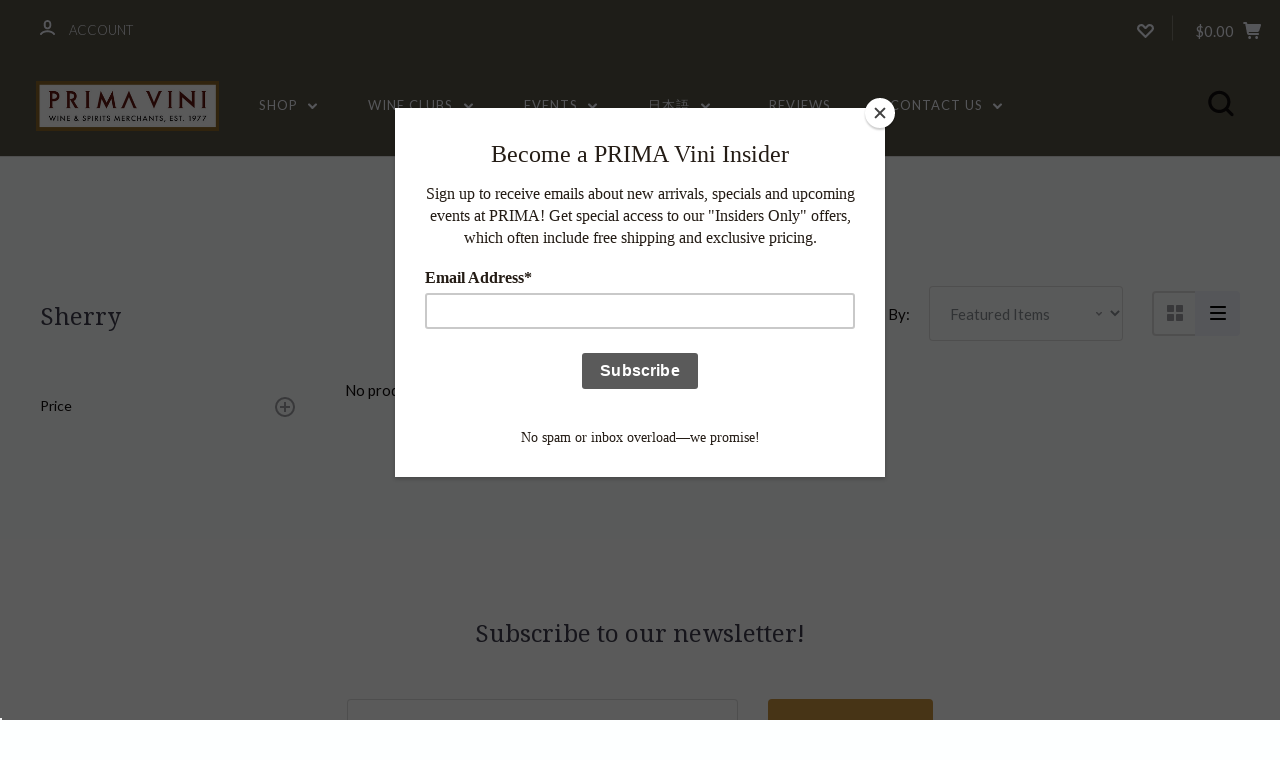

--- FILE ---
content_type: text/html; charset=UTF-8
request_url: https://primavini.com/sherry/
body_size: 30871
content:

<!DOCTYPE html>
<html class="no-js" lang="en">
  <head>
    <meta http-equiv="X-UA-Compatible" content="ie=edge" />
    <title>Wines - Dessert Wine  - Sherry - Prima Vini Wine Merchants</title>
    <meta name="keywords" content="red wine, white wine, rose wine, champagne, sparking wine, italian wine merchant, barolo"><link rel='canonical' href='https://primavini.com/sherry/' /><meta name='platform' content='bigcommerce.stencil' />
    
     
    <link href="https://cdn11.bigcommerce.com/s-zhp7f0lunw/product_images/primalogo.png?t=1526752390" rel="shortcut icon">
    <meta name="viewport" content="width=device-width, initial-scale=1, maximum-scale=1">
    <script src="https://cdn11.bigcommerce.com/s-zhp7f0lunw/stencil/4e076300-1e04-0139-8097-0242ac11000e/e/6ec2f4f0-c70e-013e-d8f9-4a7b251a300e/js/modernizr.js"></script>

    <link data-stencil-stylesheet href="https://cdn11.bigcommerce.com/s-zhp7f0lunw/stencil/4e076300-1e04-0139-8097-0242ac11000e/e/6ec2f4f0-c70e-013e-d8f9-4a7b251a300e/css/theme-785b8750-71b2-013e-8fd9-6e834e8a9cdc.css" rel="stylesheet">
    <link href="https://fonts.googleapis.com/css?family=Montserrat:400%7CKarla:400%7CLato:700,400,300%7CDroid+Serif:400italic,400,700&display=swap" rel="stylesheet">

    <!-- Start Tracking Code for analytics_facebook -->

<script>
!function(f,b,e,v,n,t,s){if(f.fbq)return;n=f.fbq=function(){n.callMethod?n.callMethod.apply(n,arguments):n.queue.push(arguments)};if(!f._fbq)f._fbq=n;n.push=n;n.loaded=!0;n.version='2.0';n.queue=[];t=b.createElement(e);t.async=!0;t.src=v;s=b.getElementsByTagName(e)[0];s.parentNode.insertBefore(t,s)}(window,document,'script','https://connect.facebook.net/en_US/fbevents.js');

fbq('set', 'autoConfig', 'false', '1361204467244583');
fbq('dataProcessingOptions', ['LDU'], 0, 0);
fbq('init', '1361204467244583', {"external_id":"534fa403-ede5-41df-9b6c-40e23834b698"});
fbq('set', 'agent', 'bigcommerce', '1361204467244583');

function trackEvents() {
    var pathName = window.location.pathname;

    fbq('track', 'PageView', {}, "");

    // Search events start -- only fire if the shopper lands on the /search.php page
    if (pathName.indexOf('/search.php') === 0 && getUrlParameter('search_query')) {
        fbq('track', 'Search', {
            content_type: 'product_group',
            content_ids: [],
            search_string: getUrlParameter('search_query')
        });
    }
    // Search events end

    // Wishlist events start -- only fire if the shopper attempts to add an item to their wishlist
    if (pathName.indexOf('/wishlist.php') === 0 && getUrlParameter('added_product_id')) {
        fbq('track', 'AddToWishlist', {
            content_type: 'product_group',
            content_ids: []
        });
    }
    // Wishlist events end

    // Lead events start -- only fire if the shopper subscribes to newsletter
    if (pathName.indexOf('/subscribe.php') === 0 && getUrlParameter('result') === 'success') {
        fbq('track', 'Lead', {});
    }
    // Lead events end

    // Registration events start -- only fire if the shopper registers an account
    if (pathName.indexOf('/login.php') === 0 && getUrlParameter('action') === 'account_created') {
        fbq('track', 'CompleteRegistration', {}, "");
    }
    // Registration events end

    

    function getUrlParameter(name) {
        var cleanName = name.replace(/[\[]/, '\[').replace(/[\]]/, '\]');
        var regex = new RegExp('[\?&]' + cleanName + '=([^&#]*)');
        var results = regex.exec(window.location.search);
        return results === null ? '' : decodeURIComponent(results[1].replace(/\+/g, ' '));
    }
}

if (window.addEventListener) {
    window.addEventListener("load", trackEvents, false)
}
</script>
<noscript><img height="1" width="1" style="display:none" alt="null" src="https://www.facebook.com/tr?id=1361204467244583&ev=PageView&noscript=1&a=plbigcommerce1.2&eid="/></noscript>

<!-- End Tracking Code for analytics_facebook -->

<!-- Start Tracking Code for analytics_googleanalytics -->

<script>
    (function(i,s,o,g,r,a,m){i['GoogleAnalyticsObject']=r;i[r]=i[r]||function(){
    (i[r].q=i[r].q||[]).push(arguments)},i[r].l=1*new Date();a=s.createElement(o),
    m=s.getElementsByTagName(o)[0];a.async=1;a.src=g;m.parentNode.insertBefore(a,m)
    })(window,document,'script','//www.google-analytics.com/analytics.js','ga');

    ga('create', 'UA-52280417-2', 'auto');
    ga('send', 'pageview');
    ga('require', 'ecommerce', 'ecommerce.js');

    function trackEcommerce() {
    this._addTrans = addTrans;
    this._addItem = addItems;
    this._trackTrans = trackTrans;
    }
    function addTrans(orderID,store,total,tax,shipping,city,state,country) {
    ga('ecommerce:addTransaction', {
        'id': orderID,
        'affiliation': store,
        'revenue': total,
        'tax': tax,
        'shipping': shipping,
        'city': city,
        'state': state,
        'country': country
    });
    }
    function addItems(orderID,sku,product,variation,price,qty) {
    ga('ecommerce:addItem', {
        'id': orderID,
        'sku': sku,
        'name': product,
        'category': variation,
        'price': price,
        'quantity': qty
    });
    }
    function trackTrans() {
        ga('ecommerce:send');
    }
    var pageTracker = new trackEcommerce();
</script>


<script src="https://conduit.mailchimpapp.com/js/stores/store_3v1oevhjxbga1twko6g8/conduit.js"></script>

<!-- Google Tag Manager (noscript) -->
<noscript><iframe src="https://www.googletagmanager.com/ns.html?id=GTM-WB7TQRQ"
height="0" width="0" style="display:none;visibility:hidden"></iframe></noscript>
<!-- End Google Tag Manager (noscript) -->

<!-- End Tracking Code for analytics_googleanalytics -->

<!-- Start Tracking Code for analytics_googleanalytics4 -->

<script data-cfasync="false" src="https://cdn11.bigcommerce.com/shared/js/google_analytics4_bodl_subscribers-358423becf5d870b8b603a81de597c10f6bc7699.js" integrity="sha256-gtOfJ3Avc1pEE/hx6SKj/96cca7JvfqllWA9FTQJyfI=" crossorigin="anonymous"></script>
<script data-cfasync="false">
  (function () {
    window.dataLayer = window.dataLayer || [];

    function gtag(){
        dataLayer.push(arguments);
    }

    function initGA4(event) {
         function setupGtag() {
            function configureGtag() {
                gtag('js', new Date());
                gtag('set', 'developer_id.dMjk3Nj', true);
                gtag('config', 'G-CX1Z0Y6PL0');
            }

            var script = document.createElement('script');

            script.src = 'https://www.googletagmanager.com/gtag/js?id=G-CX1Z0Y6PL0';
            script.async = true;
            script.onload = configureGtag;

            document.head.appendChild(script);
        }

        setupGtag();

        if (typeof subscribeOnBodlEvents === 'function') {
            subscribeOnBodlEvents('G-CX1Z0Y6PL0', false);
        }

        window.removeEventListener(event.type, initGA4);
    }

    

    var eventName = document.readyState === 'complete' ? 'consentScriptsLoaded' : 'DOMContentLoaded';
    window.addEventListener(eventName, initGA4, false);
  })()
</script>

<!-- End Tracking Code for analytics_googleanalytics4 -->

<!-- Start Tracking Code for analytics_siteverification -->

<meta name="p:domain_verify" content="2ec96459c6f6ad2ddc48d8204dc258f3"/>

<!-- End Tracking Code for analytics_siteverification -->

<!-- Start Tracking Code for analytics_visualwebsiteoptimizer -->

<script type="text/javascript">
	window.VWO = window.VWO || [];
	window.VWO.push(['track.revenueConversion',"REPLACE_THIS_WITH_ACTUAL_REVENUE"]);
</script>

<!-- End Tracking Code for analytics_visualwebsiteoptimizer -->


<script type="text/javascript" src="https://checkout-sdk.bigcommerce.com/v1/loader.js" defer ></script>
<script type="text/javascript">
fbq('track', 'ViewCategory', {"content_ids":[],"content_type":"product_group","content_category":"Sherry"});
</script>
<script type="text/javascript">
var BCData = {};
</script>
<script src='https://www.powr.io/powr.js?external-type=bigcommerce' async></script><script src='https://ecommplugins-trustboxsettings.trustpilot.com/stores/zhp7f0lunw.js?settings=1625860254683' async></script><script src='https://widget.trustpilot.com/bootstrap/v5/tp.widget.bootstrap.min.js' async></script>
<!-- Global site tag (gtag.js) - Google Analytics -->
<script>(function(a,s,y,n,c,h,i,d,e){s.className+=' '+y;h.start=1*new Date;
h.end=i=function(){s.className=s.className.replace(RegExp(' ?'+y),'')};
(a[n]=a[n]||[]).hide=h;setTimeout(function(){i();h.end=null},c);h.timeout=c;
})(window,document.documentElement,'async-hide','dataLayer',4000,
{'GTM-TLBW59J':true});</script>
<script async src="https://www.googletagmanager.com/gtag/js?id=UA-52280417-2"></script>
<script>
window.dataLayer = window.dataLayer || [];
function gtag(){dataLayer.push(arguments);}
gtag('js', new Date());

gtag('config', 'UA-52280417-2', { 'optimize_id': 'GTM-TLBW59J'});
</script>

<script type='text/javascript'>
window.__lo_site_id = 142452;

	(function() {
		var wa = document.createElement('script'); wa.type = 'text/javascript'; wa.async = true;
		wa.src = 'https://d10lpsik1i8c69.cloudfront.net/w.js';
		var s = document.getElementsByTagName('script')[0]; s.parentNode.insertBefore(wa, s);
	  })();
	</script><!-- Hotjar Tracking Code for primavini.com -->
<script>
    /*
   (function(h,o,t,j,a,r){
        h.hj=h.hj||function(){(h.hj.q=h.hj.q||[]).push(arguments)};
        h._hjSettings={hjid:1314271,hjsv:6};
        a=o.getElementsByTagName('head')[0];
        r=o.createElement('script');r.async=1;
        r.src=t+h._hjSettings.hjid+j+h._hjSettings.hjsv;
        a.appendChild(r);
    })(window,document,'https://static.hotjar.com/c/hotjar-','.js?sv=');
    */
</script><!-- Global site tag (gtag.js) - Google Analytics -->
<script async src="https://www.googletagmanager.com/gtag/js?id=G-CX1Z0Y6PL0"></script>
<script>
  window.dataLayer = window.dataLayer || [];
  function gtag(){dataLayer.push(arguments);}
  gtag('js', new Date());

  gtag('config', 'G-CX1Z0Y6PL0');
</script>

                <script type="text/javascript">
                    const trustpilot_settings = {
                        page: "category" === "default" ? "landing" : "category",
                        sku: "",
                        name: "",
                        key: "3VJXGUuoeDLcWgTn",
                        product_id: "", // Needed for TrustBoxPreview
                    };
                    const createTrustBoxScript = function() {
                        const trustBoxScript = document.createElement('script');
                        trustBoxScript.async = true;
                        trustBoxScript.src = "https://ecommplugins-scripts.trustpilot.com/v2.1/js/header_bigcommerce.min.js";
                        document.head.appendChild(trustBoxScript);
                    };
                    if (BCData.product_attributes && !BCData.product_attributes.base && "sku" !== 'id') {
                        addEventListener('DOMContentLoaded', () => {
                            const endpoint = "/remote/v1/product-attributes/";
                            try {
                                stencilUtils.api.productAttributes.makeRequest(endpoint, "GET", {}, {}, function(err, res) {
                                    trustpilot_settings.sku = res.data["sku"];
                                    createTrustBoxScript();
                                })
                            } catch {
                                fetch(endpoint).then(function(res) {
                                    res.json().then(function(jsonRes) {
                                        trustpilot_settings.sku = jsonRes.data["sku"];
                                        createTrustBoxScript();
                                    });
                                });
                            }
                        });
                    } else {
                        createTrustBoxScript();
                    }
                </script>
            <!-- Google Tag Manager -->
<script>(function(w,d,s,l,i){w[l]=w[l]||[];w[l].push({'gtm.start':
new Date().getTime(),event:'gtm.js'});var f=d.getElementsByTagName(s)[0],
j=d.createElement(s),dl=l!='dataLayer'?'&l='+l:'';j.async=true;j.src=
'https://www.googletagmanager.com/gtm.js?id='+i+dl;f.parentNode.insertBefore(j,f);
})(window,document,'script','dataLayer','GTM-WB7TQRQ');</script>
<!-- End Google Tag Manager --><!-- BEGIN MerchantWidget Code -->
<script id='merchantWidgetScript'
        src="https://www.gstatic.com/shopping/merchant/merchantwidget.js"
        defer>
</script>
<script type="text/javascript">
  merchantWidgetScript.addEventListener('load', function () {
    merchantwidget.start({
     position: 'LEFT_BOTTOM'
   });
  });
</script>
<!-- END MerchantWidget Code --><script src="https://cdn-widgetsrepository.yotpo.com/v1/loader/CXhNvlNq1pmG6Qkq0X6LEA" async></script>
 <script data-cfasync="false" src="https://microapps.bigcommerce.com/bodl-events/1.9.4/index.js" integrity="sha256-Y0tDj1qsyiKBRibKllwV0ZJ1aFlGYaHHGl/oUFoXJ7Y=" nonce="" crossorigin="anonymous"></script>
 <script data-cfasync="false" nonce="">

 (function() {
    function decodeBase64(base64) {
       const text = atob(base64);
       const length = text.length;
       const bytes = new Uint8Array(length);
       for (let i = 0; i < length; i++) {
          bytes[i] = text.charCodeAt(i);
       }
       const decoder = new TextDecoder();
       return decoder.decode(bytes);
    }
    window.bodl = JSON.parse(decodeBase64("[base64]"));
 })()

 </script>

<script nonce="">
(function () {
    var xmlHttp = new XMLHttpRequest();

    xmlHttp.open('POST', 'https://bes.gcp.data.bigcommerce.com/nobot');
    xmlHttp.setRequestHeader('Content-Type', 'application/json');
    xmlHttp.send('{"store_id":"999869801","timezone_offset":"-7.0","timestamp":"2026-01-20T00:56:37.48812700Z","visit_id":"a56d82fe-a9d7-4242-8b8c-8097e90b0fed","channel_id":1}');
})();
</script>

    

    
    













































    <!-- snippet location html_head -->

    
<script type="application/ld+json">
  {
    "@context": "http://schema.org",
    "@type": "WebSite",
    "name": "Prima Vini Wine Merchants",
    "url": "https://primavini.com/"
  }
</script>
  </head>

  <body class="category


">


    <div class="icons-svg-sprite"><svg style="position: absolute; width: 0; height: 0;" width="0" height="0" version="1.1" xmlns="http://www.w3.org/2000/svg" xmlns:xlink="http://www.w3.org/1999/xlink">
  <defs>
    <symbol id="icon-star" viewBox="0 0 1024 1024">
      <title>star</title>
      <path class="path1" d="M984.504 339.577c-47.75-21.094-174.154-30.282-283.219-34.282-34.154-98.685-88.749-246.342-134.435-291.469-18.627-18.435-48.374-18.435-67.034 0-45.654 45.158-100.278 192.813-134.403 291.469-109.034 4-235.376 13.187-283.19 34.253-25.818 11.411-36.614 42.838-22.938 68.093 31.126 57.28 110.064 142.531 209.126 226.499-27.094 110.25-45.126 210.938-49.936 279.782-2.682 37.779 36.579 64.221 70.125 46.56 62.013-32.925 141.645-67.862 244.749-132.56 32.006 20.096 237.859 138.093 267.002 138.093 27.814 0 49.875-23.866 47.872-52.093-4.81-68.845-22.842-169.533-49.936-279.782 99.094-84 178.032-169.251 209.126-226.531 13.616-25.072 2.998-56.643-22.909-68.032v0z"></path>
    </symbol>
    <symbol id="icon-arrow-up" viewBox="0 0 1489 1024">
      <title>arrow-up</title>
      <path class="path1" d="M1186.251 890.277l-441.599-446.717-441.599 446.717c-69.413 69.413-181.72 69.413-251.133 0-69.041-70.157-69.413-183.581 0-253.738l567.398-572.795c69.041-69.413 181.72-69.413 251.133 0l567.026 572.795c69.32 70.157 69.32 183.581-0.093 253.738-69.413 69.413-181.72 69.413-251.133 0z"></path>
    </symbol>
    <symbol id="icon-arrow-left" viewBox="0 0 683 1024">
      <title>arrow-left</title>
      <path class="path1" d="M611.924 222.907l-292.493 289.142 292.493 289.142c45.449 45.449 45.449 118.983 0 164.432-45.936 45.205-120.202 45.449-166.138 0l-375.044-371.511c-45.449-45.205-45.449-118.983 0-164.432l375.044-371.267c45.936-45.388 120.202-45.388 166.138 0.061 45.449 45.449 45.449 118.983 0 164.432z"></path>
    </symbol>
    <symbol id="icon-arrow-right" viewBox="0 0 634 1024">
      <title>arrow-right</title>
      <path class="path1" d="M58.468 801.093l292.493-289.142-292.493-289.142c-45.449-45.449-45.449-118.983 0-164.432 45.936-45.205 120.202-45.449 166.138 0l375.044 371.511c45.449 45.205 45.449 118.983 0 164.432l-375.044 371.267c-45.936 45.388-120.202 45.388-166.138-0.061-45.449-45.449-45.449-118.983 0-164.432z"></path>
    </symbol>
    <symbol id="icon-close" viewBox="0 0 1024 1024">
      <title>close</title>
      <path class="path1" d="M1024 118.162l-101.095-101.095-384.356 384.357-384.296-384.357-101.156 101.095 384.356 384.357-384.356 384.357 101.156 101.095 384.296-384.296 384.356 384.296 101.095-101.095-384.296-384.357 384.296-384.357z"></path>
    </symbol>
    <symbol id="icon-arrow-down" viewBox="0 0 1024 1024">
      <title>arrow-down</title>
      <path class="path1" d="M208.453 199.435l303.599 307.118 303.599-307.118c47.721-47.721 124.932-47.721 172.654 0 47.465 48.233 47.721 126.212 0 174.445l-390.086 393.796c-47.465 47.721-124.932 47.721-172.654 0l-389.83-393.796c-47.657-48.233-47.657-126.212 0.064-174.445 47.721-47.721 124.932-47.721 172.654 0z"></path>
    </symbol>
    <symbol id="icon-search" viewBox="0 0 1024 1024">
      <title>search</title>
      <path class="path1" d="M991.284 891.053l-187.091-187.151c52.706-70.415 84.269-157.455 84.269-252.145 0-232.87-188.777-421.647-421.647-421.647s-421.647 188.777-421.647 421.647c0 232.87 188.777 421.647 421.647 421.647 94.69 0 181.85-31.563 252.265-84.269l187.031 187.091c23.552 23.552 61.621 23.552 85.173 0s23.552-61.621 0-85.173v0zM466.816 752.934c-166.37 0-301.176-134.807-301.176-301.176s134.807-301.176 301.176-301.176c166.37 0 301.176 134.807 301.176 301.176s-134.807 301.176-301.176 301.176v0z"></path>
    </symbol>
    <symbol id="icon-check-mark" viewBox="0 0 1408 1024">
      <title>check-mark</title>
      <path class="path1" d="M1317.965 53.443c-61.952-61.983-162.41-61.983-224.362 0l-551.661 551.599-271.101-271.101c-61.921-61.983-162.44-61.983-224.362 0-61.952 61.952-61.952 162.41 0 224.362l383.282 383.313c30.976 31.007 71.594 46.464 112.181 46.464s81.205-15.457 112.181-46.464l663.811-663.811c61.983-61.952 61.983-162.41 0.031-224.362z"></path>
    </symbol>
    <symbol id="icon-plus" viewBox="0 0 1024 1024">
      <title>plus</title>
      <path class="path1" d="M133.766 603.15c-44.237 0-80.101-40.816-80.101-91.161v0c0-50.344 35.865-91.161 80.101-91.161h762.774c44.237 0 80.101 40.816 80.101 91.161v0c0 50.344-35.865 91.161-80.101 91.161h-762.774z"></path>
      <path class="path2" d="M515.153 973.477c-50.344 0-91.161-35.865-91.161-80.101v-762.774c0-44.237 40.816-80.101 91.161-80.101s91.161 35.865 91.161 80.101v762.774c0 44.237-40.816 80.101-91.161 80.101z"></path>
    </symbol>
    <symbol id="icon-minus" viewBox="0 0 1024 1024">
      <title>minus</title>
      <path class="path1" d="M133.766 603.15c-44.237 0-80.101-40.816-80.101-91.161v0c0-50.344 35.865-91.161 80.101-91.161h762.774c44.237 0 80.101 40.816 80.101 91.161v0c0 50.344-35.865 91.161-80.101 91.161h-762.774z"></path>
    </symbol>
    <symbol id="icon-avatar" viewBox="0 0 1024 1024">
      <title>avatar</title>
      <path class="path1" d="M512 0c-282.752 0-512 229.248-512 512s229.248 512 512 512c282.752 0 512-229.248 512-512s-229.248-512-512-512v0zM326.72 848.256c21.312-82.752 95.808-144.256 185.28-144.256s164.032 61.504 185.344 144.256c-55.040 30.336-118.080 47.744-185.344 47.744s-130.304-17.408-185.28-47.744v0zM512 512c-35.392 0-64-28.608-64-64s28.608-64 64-64c35.392 0 64 28.608 64 64s-28.608 64-64 64v0zM802.048 763.136c-34.24-74.688-95.872-133.888-172.608-164.288 45.056-35.072 74.56-89.28 74.56-150.848 0-105.984-85.952-192-192-192s-192 86.016-192 192c0 61.568 29.504 115.776 74.56 150.848-76.736 30.4-138.368 89.6-172.608 164.288-58.368-67.392-93.952-155.008-93.952-251.136 0-212.096 171.968-384 384-384 212.096 0 384 171.904 384 384 0 96.128-35.584 183.744-93.952 251.136v0z"></path>
    </symbol>
    <symbol id="icon-calendar" viewBox="0 0 1024 1024">
      <title>calendar</title>
      <path class="path1" d="M960 64h-192c0-35.392-28.608-64-64-64s-64 28.608-64 64h-256c0-35.392-28.608-64-64-64s-64 28.608-64 64h-192c-35.392 0-64 28.608-64 64v832c0 35.392 28.608 64 64 64h896c35.392 0 64-28.608 64-64v-832c0-35.392-28.608-64-64-64v0zM128 448h768v448h-768v-448zM896 320h-768v-128h128c0 35.392 28.608 64 64 64s64-28.608 64-64h256c0 35.392 28.608 64 64 64s64-28.608 64-64h128v128z"></path>
    </symbol>
    <symbol id="icon-delete" viewBox="0 0 896 1024">
      <title>delete</title>
      <path class="path1" d="M128 960c0 35.392 28.608 64 64 64h512c35.392 0 64-28.608 64-64v-704h-640v704zM256 384h384v512h-384v-512zM832 64h-256c0-35.392-28.608-64-64-64h-128c-35.392 0-64 28.608-64 64h-256c-35.392 0-64 28.608-64 64s28.608 64 64 64h768c35.392 0 64-28.608 64-64s-28.608-64-64-64z"></path>
    </symbol>
    <symbol id="icon-edit" viewBox="0 0 1024 1024">
      <title>edit</title>
      <path class="path1" d="M946.116 248.245l-230.641-230.581c-23.552-23.552-61.681-23.552-85.173 0l-630.302 630.362v315.753h315.814l630.302-630.302c23.552-23.552 23.552-61.621 0-85.233v0zM271.059 843.309h-150.588v-150.588l2.59-2.59 150.588 150.588-2.59 2.59zM358.822 755.546l-150.588-150.588 454.355-454.355 150.588 150.588-454.355 454.355z"></path>
    </symbol>
    <symbol id="icon-phone" viewBox="0 0 1081 1024">
      <title>phone</title>
      <path class="path1" d="M821.909 161.703l-80.453 80.453c-22.245 22.245-22.245 58.208 0 80.453s58.208 22.245 80.453 0l80.453-80.453c22.245-22.245 22.245-58.208 0-80.453s-58.208-22.245-80.453 0z"></path>
      <path class="path2" d="M632.603 179.322l29.446-109.899c8.166-30.371-9.855-61.587-40.267-69.632-30.291-8.166-61.506 9.775-69.632 40.186l-29.446 109.899c-8.166 30.371 9.815 61.547 40.227 69.672 30.371 8.166 61.547-9.815 69.672-40.227z"></path>
      <path class="path3" d="M994.642 402.016l-109.899 29.446c-30.411 8.126-48.312 39.301-40.227 69.672 8.126 30.331 39.301 48.393 69.672 40.227l109.899-29.446c30.411-8.126 48.393-39.301 40.227-69.672-8.126-30.411-39.301-48.393-69.672-40.227z"></path>
      <path class="path4" d="M218.512 201.93l-160.906 160.906c-5.229 5.229-9.413 11.505-12.269 18.464-2.896 6.999-4.425 14.401-4.385 21.923-0.040 8.005 16.654 200.972 217.786 402.104s382.192 214.93 391.122 216.7c2.856 0.603 5.712 0.483 8.568 0.603 1.287 0.080 2.454 0.282 3.781 0.241 6.476-0.121 12.671-1.327 18.504-3.62 1.327-0.362 2.494-1.046 3.701-1.609 6.155-2.856 11.988-6.356 16.734-11.103l160.987-160.987c22.245-22.245 22.245-58.208 0-80.453l-160.906-160.906c-22.245-22.245-58.208-22.245-80.453 0l-40.227 40.227-160.906-160.906 40.227-40.227c22.245-22.245 22.245-58.208 0-80.453l-160.906-160.906c-22.245-22.245-58.208-22.245-80.453 0v0zM339.191 403.062l-40.227 40.227c-22.245 22.245-22.245 58.208 0 80.453l241.359 241.359c22.245 22.245 58.208 22.245 80.453 0l40.227-40.227 80.453 80.453-97.71 97.71c-57.363-16.734-143.649-17.257-304.555-178.163s-176.031-256.404-182.226-300.492l101.773-101.773 80.453 80.453z"></path>
    </symbol>
    <symbol id="icon-spinner" viewBox="0 0 1024 1024">
      <title>spinner8</title>
      <path class="path1" d="M512 1024c-136.76 0-265.334-53.258-362.040-149.96-96.702-96.706-149.96-225.28-149.96-362.040 0-96.838 27.182-191.134 78.606-272.692 50-79.296 120.664-143.372 204.356-185.3l43 85.832c-68.038 34.084-125.492 86.186-166.15 150.67-41.746 66.208-63.812 142.798-63.812 221.49 0 229.382 186.618 416 416 416s416-186.618 416-416c0-78.692-22.066-155.282-63.81-221.49-40.66-64.484-98.114-116.584-166.15-150.67l43-85.832c83.692 41.928 154.358 106.004 204.356 185.3 51.422 81.558 78.604 175.854 78.604 272.692 0 136.76-53.258 265.334-149.96 362.040-96.706 96.702-225.28 149.96-362.040 149.96z"></path>
    </symbol>
    <symbol id="icon-lock" viewBox="0 0 24 24">
      <path d="M18 8h-1V6c0-2.76-2.24-5-5-5S7 3.24 7 6v2H6c-1.1 0-2 .9-2 2v10c0 1.1.9 2 2 2h12c1.1 0 2-.9 2-2V10c0-1.1-.9-2-2-2zm-6 9c-1.1 0-2-.9-2-2s.9-2 2-2 2 .9 2 2-.9 2-2 2zm3.1-9H8.9V6c0-1.71 1.39-3.1 3.1-3.1 1.71 0 3.1 1.39 3.1 3.1v2z"></path>
    </symbol>
  </defs>
</svg>
</div>
    <div class="site-wrapper">
      <!-- snippet location header -->

      <header
  class="
    site-header
    logo-align-left
  "
  role="banner"
>
  <div data-alerts>

  </div>

  <section class="top-bar">
    <div
      class="site-alerts"
    >
      

    </div>
    <div class="container">
      <div
        class="
          top-bar-left
            no-currency-selector
        "
      >
          <div class="customer-links">
              <a class="top-bar-button" href="/login.php">
                <svg class="icon-account" width="15" height="15" viewBox="0 0 15 15" xmlns="http://www.w3.org/2000/svg"><title>account</title><path d="M14.842 13.542c-.088-.13-2.21-3.23-7.342-3.23-5.13 0-7.254 3.1-7.343 3.23-.287.43-.17 1.013.26 1.3.43.287 1.013.17 1.3-.26.017-.024 1.645-2.395 5.783-2.395 4.08 0 5.72 2.304 5.782 2.396.18.27.48.417.782.417.178 0 .36-.052.52-.158.43-.287.546-.87.258-1.3zM7.5 9.375c2.07 0 3.75-1.678 3.75-3.75V3.75C11.25 1.678 9.57 0 7.5 0 5.43 0 3.75 1.678 3.75 3.75v1.875c0 2.072 1.68 3.75 3.75 3.75zM5.625 3.75c0-1.036.84-1.875 1.875-1.875 1.036 0 1.875.84 1.875 1.875v1.875C9.375 6.66 8.535 7.5 7.5 7.5c-1.034 0-1.875-.84-1.875-1.875V3.75z"/></svg>
                <span class="button-text">
                  Account
                </span>
              </a>
          </div>

              </div>

      <div class="top-bar-center">
          <div data-cart-promos>
            

          </div>

        <h1 class="site-branding has-logo">
  <a class="site-branding-link" href="https://primavini.com/">
      <img class="site-branding-logo" src="https://cdn11.bigcommerce.com/s-zhp7f0lunw/images/stencil/360x266/logo-primavini-s_1626034885__88190.original.png" alt="Prima Vini Wine Merchants">
  </a>
</h1>
      </div>

      <div class="top-bar-right customer-utils">
        <div class="compare-wrap" data-compare-widget>
          <button class="top-bar-button button-compare-toggle">
            Compare
            <span class="compare-items-count"></span>
          </button>
          <div class="compare-tab" id="compare-tab">
            <div class="compare-tab-upper">
              <div class="item-limit">
                Compare up to 4 items:
              </div>
              <a href="#" class="clear-compare" data-compare-remove-all>
                Clear Selection
              </a>
            </div>
            <ul
              class="compare-items-list"
              id="compare-items-wrapper"
              data-compare-items
            ></ul>
            <a
              class="button button-primary compare-submit"
              href="/compare"
              data-compare-link="/compare"
            >
              Compare
            </a>
          </div>
        </div>

          <a
            class="top-bar-button button-wishlist"
            href="/wishlist.php"
          >
            <svg class="icon-wishlist" width="17" height="14" viewBox="0 0 17 14" xmlns="http://www.w3.org/2000/svg"><title>wishlist</title><path d="M12.75 0c-1.173 0-2.237.482-3.005 1.26L8.5 2.515 7.255 1.26C6.485.483 5.423 0 4.25 0 1.903 0 0 1.928 0 4.305c0 1.188.758 2.3 1.527 3.077l6.222 6.303c.414.42 1.086.42 1.5 0L15.457 7.4C16.226 6.62 17 5.492 17 4.304 17 1.928 15.097 0 12.75 0zM8.5 11.4L3.022 5.85c-.386-.387-.897-.95-.897-1.545 0-1.19.95-2.153 2.125-2.153.588 0 1.12.24 1.502.63L7.75 4.798c.414.42 1.086.42 1.5 0l1.998-2.014c.383-.39.914-.63 1.502-.63 1.173 0 2.125.963 2.125 2.152 0 .595-.51 1.158-.897 1.546L8.5 11.4z"/></svg>
          </a>

        <button class="top-bar-button button-cart-toggle">
            <span
              class="mini-cart-subtotal button-text"
              data-cart-subtotal="0"
            >
                $0.00
            </span>
              <svg class="icon-cart" width="19" height="17" viewBox="0 0 19 17" xmlns="http://www.w3.org/2000/svg">
  <title>cart</title>
  <path d="M14.3848 8h-8.99l-.728-4h11.051l-1.333 4zm3.532-5.585c.188.261.239.597.137.901l-1.773 5.317c-.271.817-1.034 1.367-1.896 1.367h-8.627l.182 1h9.166c.552 0 1 .447 1 1 0 .553-.448 1-1 1h-9.165c-.967 0-1.794-.69-1.968-1.642L2.2708 2h-1.165c-.553 0-1-.447-1-1 0-.553.447-1 1-1h2c.483 0 .897.346.983.821L4.3028 2h12.803c.321 0 .623.154.811.415zM8.1055 15.5c0 .828-.672 1.5-1.5 1.5s-1.5-.672-1.5-1.5.672-1.5 1.5-1.5 1.5.672 1.5 1.5zm7 0c0 .828-.672 1.5-1.5 1.5s-1.5-.672-1.5-1.5.672-1.5 1.5-1.5 1.5.672 1.5 1.5z"/>
</svg>
        </button>
      </div>

      <span
        class="
          button-mobile-nav-cart
        "
      >
        <a href="/cart.php">
            <svg class="icon-cart" width="19" height="17" viewBox="0 0 19 17" xmlns="http://www.w3.org/2000/svg">
  <title>cart</title>
  <path d="M14.3848 8h-8.99l-.728-4h11.051l-1.333 4zm3.532-5.585c.188.261.239.597.137.901l-1.773 5.317c-.271.817-1.034 1.367-1.896 1.367h-8.627l.182 1h9.166c.552 0 1 .447 1 1 0 .553-.448 1-1 1h-9.165c-.967 0-1.794-.69-1.968-1.642L2.2708 2h-1.165c-.553 0-1-.447-1-1 0-.553.447-1 1-1h2c.483 0 .897.346.983.821L4.3028 2h12.803c.321 0 .623.154.811.415zM8.1055 15.5c0 .828-.672 1.5-1.5 1.5s-1.5-.672-1.5-1.5.672-1.5 1.5-1.5 1.5.672 1.5 1.5zm7 0c0 .828-.672 1.5-1.5 1.5s-1.5-.672-1.5-1.5.672-1.5 1.5-1.5 1.5.672 1.5 1.5z"/>
</svg>
        </a>
      </span>

      <button
        class="
          button-mobile-nav-toggle
        "
      >
        <i class="burger"></i>
      </button>
    </div>
  </section>

  <section class="main-nav-bar">
    <div class="container">

        <h1 class="site-branding has-logo">
  <a class="site-branding-link" href="https://primavini.com/">
      <img class="site-branding-logo" src="https://cdn11.bigcommerce.com/s-zhp7f0lunw/images/stencil/360x266/logo-primavini-s_1626034885__88190.original.png" alt="Prima Vini Wine Merchants">
  </a>
</h1>

<nav class="navigation">
  <ul>
        <li class="dropdown simple-list">
          <a class="dropdown-toggle top-level-nav-link" href="#">
            Shop
            <svg class="icon-arrow-down" width="9" height="7" viewBox="0 0 9 7" xmlns="http://www.w3.org/2000/svg"><title>dropdown_arrow</title><path d="M1.832.753l2.668 2.7 2.67-2.7c.418-.42 1.097-.42 1.516 0 .417.424.42 1.11 0 1.533l-3.428 3.46c-.417.42-1.098.42-1.518 0L.314 2.287c-.42-.424-.42-1.11 0-1.533.42-.42 1.1-.42 1.518 0z"/></svg>
          </a>
          <div class="dropdown-panel main-dropdown">
<nav class="navigation">
  <ul>
      <li class="parent tier-dropdown">
        <a class="top-level-nav-link tier-toggle" href="https://primavini.com/wines/?in_stock=1">Wines</a>
          <ul class="tier-panel">
            <li class="parent-all"><a href="https://primavini.com/wines/?in_stock=1">All Wines</a></li>
              <li >
                <a  href="https://primavini.com/red-wine/?in_stock=1">Red Wine</a>
              </li>
              <li >
                <a  href="https://primavini.com/white-wine/?in_stock=1">White Wine </a>
              </li>
              <li >
                <a  href="https://primavini.com/rose-wine/?in_stock=1">Rose Wine </a>
              </li>
              <li class="tier-dropdown">
                <a class="tier-toggle" href="https://primavini.com/sparkling-wine-champagne/?in_stock=1">Sparkling Wine / Champagne</a>
                  <ul class="tier-panel">
                    <li class="parent-all"><a href="https://primavini.com/sparkling-wine-champagne/?in_stock=1">All Sparkling Wine / Champagne</a></li>
                      <li >
  <a  href="https://primavini.com/italian-bubbles/?in_stock=1">Italian Bubbles</a>
</li>
                      <li >
  <a  href="https://primavini.com/champagne/?in_stock=1">Champagne</a>
</li>
                      <li >
  <a  href="https://primavini.com/global-bubbles/?in_stock=1">Global Bubbles</a>
</li>
                  </ul>
              </li>
              <li class="tier-dropdown">
                <a class="tier-toggle" href="https://primavini.com/dessert-wine/?in_stock=1">Dessert Wine </a>
                  <ul class="tier-panel">
                    <li class="parent-all"><a href="https://primavini.com/dessert-wine/?in_stock=1">All Dessert Wine </a></li>
                      <li >
  <a  href="https://primavini.com/port-2/?in_stock=1">Port</a>
</li>
                      <li >
  <a  href="https://primavini.com/sherry/?in_stock=1">Sherry</a>
</li>
                  </ul>
              </li>
              <li class="tier-dropdown">
                <a class="tier-toggle" href="https://primavini.com/shop-by-country/?in_stock=1">Shop By Country </a>
                  <ul class="tier-panel">
                    <li class="parent-all"><a href="https://primavini.com/shop-by-country/?in_stock=1">All Shop By Country </a></li>
                      <li >
  <a  href="https://primavini.com/argentina/?in_stock=1">Argentina </a>
</li>
                      <li >
  <a  href="https://primavini.com/australia/?in_stock=1">Australia</a>
</li>
                      <li >
  <a  href="https://primavini.com/austria/?in_stock=1">Austria</a>
</li>
                      <li >
  <a  href="https://primavini.com/chile/?in_stock=1">Chile</a>
</li>
                      <li >
  <a  href="https://primavini.com/new-category-6/?in_stock=1">England</a>
</li>
                      <li >
  <a  href="https://primavini.com/france/?in_stock=1">France </a>
</li>
                      <li >
  <a  href="https://primavini.com/germany/?in_stock=1">Germany</a>
</li>
                      <li >
  <a  href="https://primavini.com/greece-1/?in_stock=1">Greece</a>
</li>
                      <li >
  <a  href="https://primavini.com/hungary/?in_stock=1">Hungary</a>
</li>
                      <li >
  <a  href="https://primavini.com/italy/?in_stock=1">Italy</a>
</li>
                      <li >
  <a  href="https://primavini.com/new-zealand/?in_stock=1">New Zealand</a>
</li>
                      <li >
  <a  href="https://primavini.com/portugal/?in_stock=1">Portugal</a>
</li>
                      <li >
  <a  href="https://primavini.com/slovenia/?in_stock=1">Slovenia</a>
</li>
                      <li >
  <a  href="https://primavini.com/south-africa/?in_stock=1">South Africa </a>
</li>
                      <li >
  <a  href="https://primavini.com/spain/?in_stock=1">Spain </a>
</li>
                      <li >
  <a  href="https://primavini.com/united-states/?in_stock=1">United States</a>
</li>
                  </ul>
              </li>
              <li class="tier-dropdown">
                <a class="tier-toggle" href="https://primavini.com/shop-by-region/?in_stock=1">Shop By Region </a>
                  <ul class="tier-panel">
                    <li class="parent-all"><a href="https://primavini.com/shop-by-region/?in_stock=1">All Shop By Region </a></li>
                      <li >
  <a  href="https://primavini.com/central-italy/?in_stock=1">Central Italy</a>
</li>
                      <li >
  <a  href="https://primavini.com/northern-italy/?in_stock=1">Northern Italy</a>
</li>
                      <li >
  <a  href="https://primavini.com/southern-italy/?in_stock=1">Southern Italy</a>
</li>
                      <li >
  <a  href="https://primavini.com/alentejo/?in_stock=1">Alentejo</a>
</li>
                      <li >
  <a  href="https://primavini.com/alsace/?in_stock=1">Alsace </a>
</li>
                      <li >
  <a  href="https://primavini.com/bairrada/?in_stock=1">Bairrada</a>
</li>
                      <li >
  <a  href="https://primavini.com/bandol/?in_stock=1">Bandol</a>
</li>
                      <li >
  <a  href="https://primavini.com/barossa/?in_stock=1">Barossa </a>
</li>
                      <li >
  <a  href="https://primavini.com/barossa-valley/?in_stock=1">Barossa Valley </a>
</li>
                      <li >
  <a  href="https://primavini.com/beaujolais/?in_stock=1">Beaujolais</a>
</li>
                      <li >
  <a  href="https://primavini.com/bordeaux/?in_stock=1">Bordeaux </a>
</li>
                      <li >
  <a  href="https://primavini.com/burgundy/?in_stock=1">Burgundy </a>
</li>
                      <li >
  <a  href="https://primavini.com/california/?in_stock=1">California</a>
</li>
                      <li >
  <a  href="https://primavini.com/cava/?in_stock=1">Cava</a>
</li>
                      <li >
  <a  href="https://primavini.com/champagne-1/?in_stock=1">Champagne</a>
</li>
                      <li >
  <a  href="https://primavini.com/central-otago/?in_stock=1">Central Otago</a>
</li>
                      <li >
  <a  href="https://primavini.com/corsica/?in_stock=1">Corsica</a>
</li>
                      <li >
  <a  href="https://primavini.com/douro/?in_stock=1">Douro</a>
</li>
                      <li >
  <a  href="https://primavini.com/eastern-france/?in_stock=1">Eastern France</a>
</li>
                      <li >
  <a  href="https://primavini.com/galicia/?in_stock=1">Galicia</a>
</li>
                      <li >
  <a  href="https://primavini.com/greece/?in_stock=1">Greece</a>
</li>
                      <li >
  <a  href="https://primavini.com/heathcote/?in_stock=1">Heathcote</a>
</li>
                      <li >
  <a  href="https://primavini.com/jerez/?in_stock=1">Jerez</a>
</li>
                      <li >
  <a  href="https://primavini.com/jumilla/?in_stock=1">Jumilla</a>
</li>
                      <li >
  <a  href="https://primavini.com/jura/?in_stock=1">Jura</a>
</li>
                      <li >
  <a  href="https://primavini.com/jurancon/?in_stock=1">Jurancon</a>
</li>
                      <li >
  <a  href="https://primavini.com/kamptal/?in_stock=1">Kamptal</a>
</li>
                      <li >
  <a  href="https://primavini.com/kremstal/?in_stock=1">Kremstal</a>
</li>
                      <li >
  <a  href="https://primavini.com/languedoc/?in_stock=1">Languedoc</a>
</li>
                      <li >
  <a  href="https://primavini.com/loire-valley/?in_stock=1">Loire Valley </a>
</li>
                      <li >
  <a  href="https://primavini.com/lisbon/?in_stock=1">Lisbon</a>
</li>
                      <li >
  <a  href="https://primavini.com/madeira/?in_stock=1">Madeira</a>
</li>
                      <li >
  <a  href="https://primavini.com/marlborough/?in_stock=1">Marlborough</a>
</li>
                      <li >
  <a  href="https://primavini.com/margaret-river/?in_stock=1">Margaret River</a>
</li>
                      <li >
  <a  href="https://primavini.com/martinborough/?in_stock=1">Martinborough</a>
</li>
                      <li >
  <a  href="https://primavini.com/mendoza/?in_stock=1">Mendoza</a>
</li>
                      <li >
  <a  href="https://primavini.com/minervois/?in_stock=1">Minervois</a>
</li>
                      <li >
  <a  href="https://primavini.com/montsant/?in_stock=1">Montsant</a>
</li>
                      <li >
  <a  href="https://primavini.com/mosel/?in_stock=1">Mosel</a>
</li>
                      <li >
  <a  href="https://primavini.com/mosel-saar-ruwer/?in_stock=1">Mosel Saar Ruwer</a>
</li>
                      <li >
  <a  href="https://primavini.com/nahe/?in_stock=1">Nahe</a>
</li>
                      <li >
  <a  href="https://primavini.com/new-york/?in_stock=1">New York</a>
</li>
                      <li >
  <a  href="https://primavini.com/oregon/?in_stock=1">Oregon</a>
</li>
                      <li >
  <a  href="https://primavini.com/penedes/?in_stock=1">Penedes</a>
</li>
                      <li >
  <a  href="https://primavini.com/pfalz/?in_stock=1">Pfalz</a>
</li>
                      <li >
  <a  href="https://primavini.com/port-1/?in_stock=1">Port</a>
</li>
                      <li >
  <a  href="https://primavini.com/priorat/?in_stock=1">Priorat</a>
</li>
                      <li >
  <a  href="https://primavini.com/provence/?in_stock=1">Provence</a>
</li>
                      <li >
  <a  href="https://primavini.com/rheinhessen-1/?in_stock=1">Rheinhessen</a>
</li>
                      <li >
  <a  href="https://primavini.com/rhone-valley/?in_stock=1">Rhone Valley </a>
</li>
                      <li >
  <a  href="https://primavini.com/rheingau/?in_stock=1">Rheingau</a>
</li>
                      <li >
  <a  href="https://primavini.com/ribera-del-duero/?in_stock=1">Ribera del Duero</a>
</li>
                      <li >
  <a  href="https://primavini.com/rioja/?in_stock=1">Rioja</a>
</li>
                      <li >
  <a  href="https://primavini.com/rueda/?in_stock=1">Rueda</a>
</li>
                      <li >
  <a  href="https://primavini.com/salta/?in_stock=1">Salta</a>
</li>
                      <li >
  <a  href="https://primavini.com/savoie/?in_stock=1">Savoie</a>
</li>
                      <li >
  <a  href="https://primavini.com/south-australia/?in_stock=1">South Australia</a>
</li>
                      <li >
  <a  href="https://primavini.com/southern-portugal/?in_stock=1">Southern Portugal</a>
</li>
                      <li >
  <a  href="https://primavini.com/south-west-france/?in_stock=1">South West France</a>
</li>
                      <li >
  <a  href="https://primavini.com/stellenbosch/?in_stock=1">Stellenbosch</a>
</li>
                      <li >
  <a  href="https://primavini.com/tasmania/?in_stock=1">Tasmania</a>
</li>
                      <li >
  <a  href="https://primavini.com/tokaji/?in_stock=1">Tokaji</a>
</li>
                      <li >
  <a  href="https://primavini.com/toro/?in_stock=1">Toro</a>
</li>
                      <li >
  <a  href="https://primavini.com/vinho-verde/?in_stock=1">Vinho Verde</a>
</li>
                      <li >
  <a  href="https://primavini.com/wachau/?in_stock=1">Wachau</a>
</li>
                      <li >
  <a  href="https://primavini.com/washington/?in_stock=1">Washington </a>
</li>
                      <li >
  <a  href="https://primavini.com/western-australia/?in_stock=1">Western Australia</a>
</li>
                      <li >
  <a  href="https://primavini.com/yarra-valley/?in_stock=1">Yarra Valley</a>
</li>
                  </ul>
              </li>
              <li class="tier-dropdown">
                <a class="tier-toggle" href="https://primavini.com/shop-by-varietal/?in_stock=1">Shop By Varietal</a>
                  <ul class="tier-panel">
                    <li class="parent-all"><a href="https://primavini.com/shop-by-varietal/?in_stock=1">All Shop By Varietal</a></li>
                      <li >
  <a  href="https://primavini.com/reds/?in_stock=1">Reds</a>
</li>
                      <li >
  <a  href="https://primavini.com/whites/?in_stock=1">Whites</a>
</li>
                      <li >
  <a  href="https://primavini.com/other/?in_stock=1">Other</a>
</li>
                  </ul>
              </li>
              <li class="tier-dropdown">
                <a class="tier-toggle" href="https://primavini.com/shop-by-vintage/?in_stock=1">Shop By Vintage </a>
                  <ul class="tier-panel">
                    <li class="parent-all"><a href="https://primavini.com/shop-by-vintage/?in_stock=1">All Shop By Vintage </a></li>
                      <li >
  <a  href="https://primavini.com/nv/?in_stock=1">NV</a>
</li>
                      <li >
  <a  href="https://primavini.com/2020-present/?in_stock=1">2020-2025</a>
</li>
                      <li >
  <a  href="https://primavini.com/2010-present/?in_stock=1">2010- 2019</a>
</li>
                      <li >
  <a  href="https://primavini.com/2000s/?in_stock=1">2000&#x27;s</a>
</li>
                      <li >
  <a  href="https://primavini.com/1990s/?in_stock=1">1990&#x27;s</a>
</li>
                      <li >
  <a  href="https://primavini.com/1980s/?in_stock=1">1980&#x27;s</a>
</li>
                      <li >
  <a  href="https://primavini.com/1970s/?in_stock=1">1970&#x27;s</a>
</li>
                      <li >
  <a  href="https://primavini.com/1960s/?in_stock=1">1960&#x27;s</a>
</li>
                      <li >
  <a  href="https://primavini.com/1950s/?in_stock=1">1950&#x27;s</a>
</li>
                      <li >
  <a  href="https://primavini.com/1930s/?in_stock=1">1930&#x27;s</a>
</li>
                  </ul>
              </li>
              <li class="tier-dropdown">
                <a class="tier-toggle" href="https://primavini.com/shop-by-bottle-size/?in_stock=1">Shop By Bottle Size</a>
                  <ul class="tier-panel">
                    <li class="parent-all"><a href="https://primavini.com/shop-by-bottle-size/?in_stock=1">All Shop By Bottle Size</a></li>
                      <li >
  <a  href="https://primavini.com/750ml-wines/?in_stock=1">750ml Wines</a>
</li>
                      <li >
  <a  href="https://primavini.com/small-format-wines/?in_stock=1">Small Format Wines</a>
</li>
                      <li >
  <a  href="https://primavini.com/large-format-wines/?in_stock=1">Large Format Wines</a>
</li>
                  </ul>
              </li>
          </ul>
      </li>
      <li class="parent tier-dropdown">
        <a class="top-level-nav-link tier-toggle" href="https://primavini.com/spirits/?in_stock=1">Spirits</a>
          <ul class="tier-panel">
            <li class="parent-all"><a href="https://primavini.com/spirits/?in_stock=1">All Spirits</a></li>
              <li class="tier-dropdown">
                <a class="tier-toggle" href="https://primavini.com/whiskey/?in_stock=1">Whiskey</a>
                  <ul class="tier-panel">
                    <li class="parent-all"><a href="https://primavini.com/whiskey/?in_stock=1">All Whiskey</a></li>
                      <li >
  <a  href="https://primavini.com/american-whiskey/?in_stock=1">American Whiskey</a>
</li>
                      <li >
  <a  href="https://primavini.com/bourbon-whiskey/?in_stock=1">Bourbon Whiskey</a>
</li>
                      <li >
  <a  href="https://primavini.com/corn-whiskey/?in_stock=1">Corn Whiskey</a>
</li>
                      <li >
  <a  href="https://primavini.com/favorite-value-whiskeys/?in_stock=1">Favorite Value Whiskeys</a>
</li>
                      <li >
  <a  href="https://primavini.com/irish-whiskey/?in_stock=1">Irish Whiskey</a>
</li>
                      <li >
  <a  href="https://primavini.com/italian-whisky/?in_stock=1">Italian Whisky</a>
</li>
                      <li >
  <a  href="https://primavini.com/japanese-whisky/?in_stock=1">Japanese Whisky</a>
</li>
                      <li >
  <a  href="https://primavini.com/kosher/?in_stock=1">Kosher</a>
</li>
                      <li >
  <a  href="https://primavini.com/rice-whisky/?in_stock=1">Rice Whisky</a>
</li>
                      <li >
  <a  href="https://primavini.com/rye-whiskey/?in_stock=1">Rye Whiskey</a>
</li>
                      <li >
  <a  href="https://primavini.com/scotch-whisky/?in_stock=1">Scotch Whisky</a>
</li>
                      <li >
  <a  href="https://primavini.com/straight-whiskey/?in_stock=1">Straight Whiskey</a>
</li>
                      <li >
  <a  href="https://primavini.com/whisky/?in_stock=1">Whisky</a>
</li>
                  </ul>
              </li>
              <li class="tier-dropdown">
                <a class="tier-toggle" href="https://primavini.com/brandy/?in_stock=1">Brandy</a>
                  <ul class="tier-panel">
                    <li class="parent-all"><a href="https://primavini.com/brandy/?in_stock=1">All Brandy</a></li>
                      <li >
  <a  href="https://primavini.com/shop-all-spirits/brandy/1974/?in_stock=1">1974</a>
</li>
                      <li >
  <a  href="https://primavini.com/shop-all-spirits/brandy/1987/?in_stock=1">1987</a>
</li>
                      <li >
  <a  href="https://primavini.com/shop-all-spirits/brandy/apple-brandy/?in_stock=1">Apple Brandy</a>
</li>
                      <li >
  <a  href="https://primavini.com/armagnac/?in_stock=1">Armagnac</a>
</li>
                      <li >
  <a  href="https://primavini.com/shop-all-spirits/brandy/brandy/?in_stock=1">Brandy</a>
</li>
                      <li >
  <a  href="https://primavini.com/shop-all-spirits/brandy/calvados/?in_stock=1">Calvados</a>
</li>
                      <li >
  <a  href="https://primavini.com/shop-all-spirits/brandy/cognac/?in_stock=1">Cognac</a>
</li>
                      <li >
  <a  href="https://primavini.com/shop-all-spirits/brandy/nv/?in_stock=1">NV</a>
</li>
                  </ul>
              </li>
              <li class="tier-dropdown">
                <a class="tier-toggle" href="https://primavini.com/gin/?in_stock=1">Gin</a>
                  <ul class="tier-panel">
                    <li class="parent-all"><a href="https://primavini.com/gin/?in_stock=1">All Gin</a></li>
                      <li >
  <a  href="https://primavini.com/genever/?in_stock=1">Genever</a>
</li>
                      <li >
  <a  href="https://primavini.com/gin/gin/?in_stock=1">Gin</a>
</li>
                      <li >
  <a  href="https://primavini.com/shop-all-spirits/gin/nv/?in_stock=1">NV</a>
</li>
                  </ul>
              </li>
              <li class="tier-dropdown">
                <a class="tier-toggle" href="https://primavini.com/tequila-mezcal/?in_stock=1">Tequila /Mezcal</a>
                  <ul class="tier-panel">
                    <li class="parent-all"><a href="https://primavini.com/tequila-mezcal/?in_stock=1">All Tequila /Mezcal</a></li>
                      <li >
  <a  href="https://primavini.com/tequila/?in_stock=1">Tequila</a>
</li>
                      <li >
  <a  href="https://primavini.com/mezcal/?in_stock=1">Mezcal</a>
</li>
                      <li >
  <a  href="https://primavini.com/sotol/?in_stock=1">Sotol</a>
</li>
                  </ul>
              </li>
              <li >
                <a  href="https://primavini.com/vodka/?in_stock=1">Vodka</a>
              </li>
              <li >
                <a  href="https://primavini.com/rum-1/?in_stock=1">Rum</a>
              </li>
              <li class="tier-dropdown">
                <a class="tier-toggle" href="https://primavini.com/mixers-1/?in_stock=1">Mixers</a>
                  <ul class="tier-panel">
                    <li class="parent-all"><a href="https://primavini.com/mixers-1/?in_stock=1">All Mixers</a></li>
                      <li >
  <a  href="https://primavini.com/ready-to-drink/?in_stock=1">Ready to Drink</a>
</li>
                  </ul>
              </li>
              <li class="tier-dropdown">
                <a class="tier-toggle" href="https://primavini.com/liqueur/?in_stock=1">Liqueur</a>
                  <ul class="tier-panel">
                    <li class="parent-all"><a href="https://primavini.com/liqueur/?in_stock=1">All Liqueur</a></li>
                      <li >
  <a  href="https://primavini.com/amaro/?in_stock=1">Amaro</a>
</li>
                      <li >
  <a  href="https://primavini.com/aperitivi/?in_stock=1">Aperitivi</a>
</li>
                      <li >
  <a  href="https://primavini.com/coffee-liqueur/?in_stock=1">Coffee Liqueur</a>
</li>
                      <li >
  <a  href="https://primavini.com/liqueur/liqueur/?in_stock=1">Liqueur</a>
</li>
                      <li >
  <a  href="https://primavini.com/shop-all-spirits/liqueur/nv/?in_stock=1">NV</a>
</li>
                      <li >
  <a  href="https://primavini.com/vermouth/?in_stock=1">Vermouth</a>
</li>
                  </ul>
              </li>
          </ul>
      </li>
      <li class="parent ">
        <a class="top-level-nav-link " href="https://primavini.com/specialty-food-imports/?in_stock=1">Specialty Food Imports</a>
      </li>
      <li class="parent ">
        <a class="top-level-nav-link " href="https://primavini.com/accessories/?in_stock=1">Accessories</a>
      </li>
      <li class="parent ">
        <a class="top-level-nav-link " href="https://primavini.com/gift-certificates-1/?in_stock=1">Gift Certificates</a>
      </li>
      <li class="parent ">
        <a class="top-level-nav-link " href="https://primavini.com/25-for-25-top-wines-of-the-year/?in_stock=1">&#x27;25 for 25&#x27; Top Wines of the Year</a>
      </li>
      <li class="parent ">
        <a class="top-level-nav-link " href="https://primavini.com/champagne-extravaganza-2025/?in_stock=1">Champagne Extravaganza 2025</a>
      </li>
      <li class="parent ">
        <a class="top-level-nav-link " href="https://primavini.com/bourbon-blowout-2025/?in_stock=1">Bourbon Blowout 2025</a>
      </li>
      <li class="parent ">
        <a class="top-level-nav-link " href="https://primavini.com/last-call-sale/?in_stock=1">Last Call Sale!</a>
      </li>
  </ul>
</nav>
</div>
        </li>
          <li class="nav-page dropdown">
            <a class="dropdown-toggle top-level-nav-link" href="#">
              Wine Clubs
              <svg class="icon-arrow-down" width="9" height="7" viewBox="0 0 9 7" xmlns="http://www.w3.org/2000/svg"><title>dropdown_arrow</title><path d="M1.832.753l2.668 2.7 2.67-2.7c.418-.42 1.097-.42 1.516 0 .417.424.42 1.11 0 1.533l-3.428 3.46c-.417.42-1.098.42-1.518 0L.314 2.287c-.42-.424-.42-1.11 0-1.533.42-.42 1.1-.42 1.518 0z"/></svg>
            </a>
            <div class="dropdown-panel"><ul>
  <li class="parent-all"><a href="https://primavini.com/wine-clubs/">Wine Clubs</a></li>
    <li >
      <a  href="http://eepurl.com/cbb0Kz">PRIMA Vini Insider Newsletter Sign-Up</a>
    </li>
    <li >
      <a  href="http://eepurl.com/cMtaiz">Spirits Enthusiasts Newsletter Sign-Up</a>
    </li>
</ul>
</div>
          </li>
          <li class="nav-page dropdown">
            <a class="dropdown-toggle top-level-nav-link" href="#">
              Events
              <svg class="icon-arrow-down" width="9" height="7" viewBox="0 0 9 7" xmlns="http://www.w3.org/2000/svg"><title>dropdown_arrow</title><path d="M1.832.753l2.668 2.7 2.67-2.7c.418-.42 1.097-.42 1.516 0 .417.424.42 1.11 0 1.533l-3.428 3.46c-.417.42-1.098.42-1.518 0L.314 2.287c-.42-.424-.42-1.11 0-1.533.42-.42 1.1-.42 1.518 0z"/></svg>
            </a>
            <div class="dropdown-panel"><ul>
  <li class="parent-all"><a href="https://primavini.com/events/">Events</a></li>
    <li >
      <a  href="https://primavini.com/special-discounts/">Special Discounts</a>
    </li>
    <li >
      <a  href="https://primavini.com/blog/">Blog</a>
    </li>
</ul>
</div>
          </li>
          <li class="nav-page dropdown">
            <a class="dropdown-toggle top-level-nav-link" href="#">
              日本語
              <svg class="icon-arrow-down" width="9" height="7" viewBox="0 0 9 7" xmlns="http://www.w3.org/2000/svg"><title>dropdown_arrow</title><path d="M1.832.753l2.668 2.7 2.67-2.7c.418-.42 1.097-.42 1.516 0 .417.424.42 1.11 0 1.533l-3.428 3.46c-.417.42-1.098.42-1.518 0L.314 2.287c-.42-.424-.42-1.11 0-1.533.42-.42 1.1-.42 1.518 0z"/></svg>
            </a>
            <div class="dropdown-panel"><ul>
  <li class="parent-all"><a href="https://primavini.com/japan-welcome">日本語</a></li>
    <li >
      <a  href="https://primavini.com/shopping-jp/">ワインのお買い物・取り扱い商品</a>
    </li>
    <li >
      <a  href="https://primavini.com/walnut-creek-jp/">Walnut Creek 地区で過ごす</a>
    </li>
    <li >
      <a  href="https://primavini.com/prima-vini/">スタッフ紹介</a>
    </li>
    <li >
      <a  href="https://primavini.com/prima-prima-owners-jp/">PRIMA 代表者紹介</a>
    </li>
    <li >
      <a  href="https://primavini.com/shopping/">ワインリスト</a>
    </li>
    <li >
      <a  href="https://primavini.com/prima-history-jp/">Primaの歴史</a>
    </li>
</ul>
</div>
          </li>
          <li class="nav-page">
            <a class="top-level-nav-link" href="https://primavini.com/reviews">Reviews</a>
          </li>
          <li class="nav-page dropdown">
            <a class="dropdown-toggle top-level-nav-link" href="#">
              Contact Us
              <svg class="icon-arrow-down" width="9" height="7" viewBox="0 0 9 7" xmlns="http://www.w3.org/2000/svg"><title>dropdown_arrow</title><path d="M1.832.753l2.668 2.7 2.67-2.7c.418-.42 1.097-.42 1.516 0 .417.424.42 1.11 0 1.533l-3.428 3.46c-.417.42-1.098.42-1.518 0L.314 2.287c-.42-.424-.42-1.11 0-1.533.42-.42 1.1-.42 1.518 0z"/></svg>
            </a>
            <div class="dropdown-panel"><ul>
  <li class="parent-all"><a href="https://primavini.com/contact-us/">Contact Us</a></li>
    <li class="tier-dropdown">
      <a class="tier-toggle" href="https://primavini.com/terms-of-service/">Terms of Service </a>
        <ul class="tier-panel">
          <li class="parent-all"><a href="https://primavini.com/terms-of-service/">Terms of Service </a></li>
            <li><a href="https://primavini.com/privacy-policy/">Privacy Policy </a></li>
            <li><a href="https://primavini.com/shipping-returns/">Shipping &amp; Returns</a></li>
        </ul>
    </li>
    <li >
      <a  href="https://us12.campaign-archive.com/home/?u=ec18889ef09c0ab47a169e46d&amp;id=fa197879ad">Newsletter Archive</a>
    </li>
</ul>
</div>
          </li>
  </ul>


</nav>

<div class="search-button-wrap">
  <button class="button-search-toggle">
    <svg class="icon-search" width="27" height="27" viewBox="0 0 17 17" xmlns="http://www.w3.org/2000/svg"><title>search_icon</title><path d="M16.46 14.8l-3.1-3.1c.87-1.18 1.4-2.63 1.4-4.2 0-3.87-3.14-7-7-7-3.88 0-7 3.13-7 7s3.12 7 7 7c1.56 0 3-.52 4.18-1.4l3.1 3.1c.4.4 1.03.4 1.42 0 .4-.38.4-1.02 0-1.4zm-8.7-2.3c-2.77 0-5-2.24-5-5s2.23-5 5-5c2.75 0 5 2.24 5 5s-2.25 5-5 5z"/></svg>
  </button>
</div>



    </div>
  </section>

</header>
      <div class="site-canvas">
        <div class="on-canvas">

          
          <main class="main-content">
            
  <section class="product-listing section">
    <div class="container">

        <div class="product-listing-desktop-breadcrumbs">
          <div class="breadcrumbs-container">
  <ul class="breadcrumbs">
      <li class="breadcrumb ">
          <a href="https://primavini.com/" class="breadcrumb-label breadcrumb-link"><span itemprop="name">Home</span></a>
      </li>
      <li class="breadcrumb ">
          <a href="https://primavini.com/wines/" class="breadcrumb-label breadcrumb-link"><span itemprop="name">Wines</span></a>
      </li>
      <li class="breadcrumb ">
          <a href="https://primavini.com/dessert-wine/" class="breadcrumb-label breadcrumb-link"><span itemprop="name">Dessert Wine </span></a>
      </li>
      <li class="breadcrumb is-active">
          <a href="https://primavini.com/sherry/" class="breadcrumb-label breadcrumb-link"><span itemprop="name">Sherry</span></a>
      </li>
  </ul>
</div>
        </div>

      <!-- snippet location categories -->

      <header class="listing-header">
        <h1 class="listing-title">Sherry</h1>
          
        <div class="listing-utils">
  <div class="sorting">
  <form class="product-sort-select" method="get" data-sort-by>
    <div class="form-field form-inline">
        <label class="form-label" for="sort">Sort By:</label>
        <div class="form-select-wrapper">
          <select class="form-input form-select form-input-short dyna-width" name="sort" id="sort">
            <option value="featured" >Featured Items</option>
            <option value="newest" >Newest Items</option>
            <option value="bestselling" >Best Selling</option>
            <option value="alphaasc" >A to Z</option>
            <option value="alphadesc" >Z to A</option>
            <option value="avgcustomerreview" >By Review</option>
            <option value="priceasc" >Price: Ascending</option>
            <option value="pricedesc" >Price: Descending</option>
          </select>
        </div>
    </div>
  </form>
</div>


  <div class="button-group">
    <button class="button-group-item view-mode-toggle " data-listing-view="grid">
      <svg width="16" height="16" viewBox="0 0 16 16" xmlns="http://www.w3.org/2000/svg"><title>grid icon</title><path d="M6.192 9H.808C.362 9 0 9.362 0 9.808v5.384c0 .446.362.808.808.808h5.384c.446 0 .808-.362.808-.808V9.808C7 9.362 6.638 9 6.192 9zm0-9H.808C.362 0 0 .362 0 .808v5.384C0 6.638.362 7 .808 7h5.384C6.638 7 7 6.638 7 6.192V.808C7 .362 6.638 0 6.192 0zm9 0H9.808C9.362 0 9 .362 9 .808v5.384c0 .446.362.808.808.808h5.384c.446 0 .808-.362.808-.808V.808C16 .362 15.638 0 15.192 0zm0 9H9.808C9.362 9 9 9.362 9 9.808v5.384c0 .446.362.808.808.808h5.384c.446 0 .808-.362.808-.808V9.808c0-.446-.362-.808-.808-.808z"/></svg>
    </button>
    <button class="button-group-item view-mode-toggle active" data-listing-view="list">
      <svg width="16" height="14" viewBox="0 0 16 14" xmlns="http://www.w3.org/2000/svg"><title>list icon</title><path d="M14.957 12H1.043C.467 12 0 12.448 0 13s.467 1 1.043 1h13.914c.576 0 1.043-.448 1.043-1s-.467-1-1.043-1zm0-6H1.043C.467 6 0 6.448 0 7s.467 1 1.043 1h13.914C15.533 8 16 7.552 16 7s-.467-1-1.043-1zM1.043 2h13.914C15.533 2 16 1.552 16 1s-.467-1-1.043-1H1.044C.466 0 0 .448 0 1s.467 1 1.043 1z"/></svg>
    </button>
  </div>
</div>
      </header>

        <div class="product-listing-mobile-breadcrumbs">
          <div class="breadcrumbs-container">
  <ul class="breadcrumbs">
      <li class="breadcrumb ">
          <a href="https://primavini.com/" class="breadcrumb-label breadcrumb-link"><span itemprop="name">Home</span></a>
      </li>
      <li class="breadcrumb ">
          <a href="https://primavini.com/wines/" class="breadcrumb-label breadcrumb-link"><span itemprop="name">Wines</span></a>
      </li>
      <li class="breadcrumb ">
          <a href="https://primavini.com/dessert-wine/" class="breadcrumb-label breadcrumb-link"><span itemprop="name">Dessert Wine </span></a>
      </li>
      <li class="breadcrumb is-active">
          <a href="https://primavini.com/sherry/" class="breadcrumb-label breadcrumb-link"><span itemprop="name">Sherry</span></a>
      </li>
  </ul>
</div>
        </div>

        <aside class="listing-sidebar" data-category-sidebar>
          
  <span class="link faceted-search-toggle" data-faceted-search-toggle>
    Add Filters
    <span class="facet-list-toggle">
      <svg class="icon icon-plus">
        <use xlink:href="#icon-plus" />
      </svg>
      <svg class="icon icon-minus">
        <use xlink:href="#icon-minus" />
      </svg>
    </span>
  </span>
  <div class="faceted-search" data-faceted-search>
          <div class="facet-list range" data-facet-filter>

            <h4
              class="facet-list-title
              "
              data-facet-toggle
            >
              Price
              <span class="facet-list-toggle"></span>
            </h4>

            <form class="facet-price  " method="get" data-facet-filter-wrapper data-faceted-search-range>

  <div class="form-field">
    <input
      class="form-input form-input-short"
      name="min_price"
      min="0"
      type="number"
      value=""
      placeholder="Min"
      required
    />
  </div>

  <div class="form-field">
    <input
      class="form-input form-input-short"
      name="max_price"
      min="0"
      type="number"
      value=""
      placeholder="Max"
      required
    />
  </div>

  <div class="form-actions">
    <button class="button button-tertiary" type="submit">
      Apply
    </button>
  </div>

</form>


          </div>
  </div>
          <div class="listing-utils">
  <div class="sorting">
  <form class="product-sort-select" method="get" data-sort-by>
    <div class="form-field form-inline">
        <label class="form-label" for="sort">Sort By:</label>
        <div class="form-select-wrapper">
          <select class="form-input form-select form-input-short dyna-width" name="sort" id="sort">
            <option value="featured" >Featured Items</option>
            <option value="newest" >Newest Items</option>
            <option value="bestselling" >Best Selling</option>
            <option value="alphaasc" >A to Z</option>
            <option value="alphadesc" >Z to A</option>
            <option value="avgcustomerreview" >By Review</option>
            <option value="priceasc" >Price: Ascending</option>
            <option value="pricedesc" >Price: Descending</option>
          </select>
        </div>
    </div>
  </form>
</div>


  <div class="button-group">
    <button class="button-group-item view-mode-toggle " data-listing-view="grid">
      <svg width="16" height="16" viewBox="0 0 16 16" xmlns="http://www.w3.org/2000/svg"><title>grid icon</title><path d="M6.192 9H.808C.362 9 0 9.362 0 9.808v5.384c0 .446.362.808.808.808h5.384c.446 0 .808-.362.808-.808V9.808C7 9.362 6.638 9 6.192 9zm0-9H.808C.362 0 0 .362 0 .808v5.384C0 6.638.362 7 .808 7h5.384C6.638 7 7 6.638 7 6.192V.808C7 .362 6.638 0 6.192 0zm9 0H9.808C9.362 0 9 .362 9 .808v5.384c0 .446.362.808.808.808h5.384c.446 0 .808-.362.808-.808V.808C16 .362 15.638 0 15.192 0zm0 9H9.808C9.362 9 9 9.362 9 9.808v5.384c0 .446.362.808.808.808h5.384c.446 0 .808-.362.808-.808V9.808c0-.446-.362-.808-.808-.808z"/></svg>
    </button>
    <button class="button-group-item view-mode-toggle active" data-listing-view="list">
      <svg width="16" height="14" viewBox="0 0 16 14" xmlns="http://www.w3.org/2000/svg"><title>list icon</title><path d="M14.957 12H1.043C.467 12 0 12.448 0 13s.467 1 1.043 1h13.914c.576 0 1.043-.448 1.043-1s-.467-1-1.043-1zm0-6H1.043C.467 6 0 6.448 0 7s.467 1 1.043 1h13.914C15.533 8 16 7.552 16 7s-.467-1-1.043-1zM1.043 2h13.914C15.533 2 16 1.552 16 1s-.467-1-1.043-1H1.044C.466 0 0 .448 0 1s.467 1 1.043 1z"/></svg>
    </button>
  </div>
</div>
        </aside>

      <div class="product-listing-grid" data-category data-product-compare>
            <div>
    No products found.
  </div>
      </div>
    </div>
  </section>

          </main>

          
            <section class="newsletter-signup section">
  <div class="container">
    <h3 class="section-title">Subscribe to our newsletter!</h3>
    <form
      class="form subscription-form"
      action="/subscribe.php"
      method="post"
      data-validated-form
    >
      <input type="hidden" name="action" value="subscribe">
      <input type="hidden" name="nl_first_name" value="bc">
      <input type="hidden" name="check" value="1">
      <div class="form-field form-inline">
        <label class="sr-only" for="nl_email">
          yourname@email.com
        </label>
        <input
          class="form-input"
          id="nl_email"
          name="nl_email"
          type="email"
          value=""
          placeholder="yourname@email.com"
          required
        >
      </div>
      <input
        class="button button-primary button-wide"
        type="submit"
        value="Subscribe"
      >
    </form>
  </div>
</section>

          <footer class="site-footer">
  <div class="container">
    <div class="footer-nav-wrap">
      <div class="footer-col footer-nav">
        <h4 class="footer-title">Navigation</h4>
        
<nav class="navigation">
  <ul>
      <li class="parent tier-dropdown">
        <a class="top-level-nav-link tier-toggle" href="https://primavini.com/wine-clubs/?in_stock=1">Wine Clubs</a>
          <ul class="tier-panel">
            <li class="parent-all"><a href="https://primavini.com/wine-clubs/?in_stock=1">All Wine Clubs</a></li>
              <li >
                <a  href="http://eepurl.com/cbb0Kz?in_stock=1">PRIMA Vini Insider Newsletter Sign-Up</a>
              </li>
              <li >
                <a  href="http://eepurl.com/cMtaiz?in_stock=1">Spirits Enthusiasts Newsletter Sign-Up</a>
              </li>
          </ul>
      </li>
      <li class="parent tier-dropdown">
        <a class="top-level-nav-link tier-toggle" href="https://primavini.com/events/?in_stock=1">Events</a>
          <ul class="tier-panel">
            <li class="parent-all"><a href="https://primavini.com/events/?in_stock=1">All Events</a></li>
              <li >
                <a  href="https://primavini.com/special-discounts/?in_stock=1">Special Discounts</a>
              </li>
              <li >
                <a  href="https://primavini.com/blog/?in_stock=1">Blog</a>
              </li>
          </ul>
      </li>
      <li class="parent tier-dropdown">
        <a class="top-level-nav-link tier-toggle" href="https://primavini.com/japan-welcome?in_stock=1">日本語</a>
          <ul class="tier-panel">
            <li class="parent-all"><a href="https://primavini.com/japan-welcome?in_stock=1">All 日本語</a></li>
              <li >
                <a  href="https://primavini.com/shopping-jp/?in_stock=1">ワインのお買い物・取り扱い商品</a>
              </li>
              <li >
                <a  href="https://primavini.com/walnut-creek-jp/?in_stock=1">Walnut Creek 地区で過ごす</a>
              </li>
              <li >
                <a  href="https://primavini.com/prima-vini/?in_stock=1">スタッフ紹介</a>
              </li>
              <li >
                <a  href="https://primavini.com/prima-prima-owners-jp/?in_stock=1">PRIMA 代表者紹介</a>
              </li>
              <li >
                <a  href="https://primavini.com/shopping/?in_stock=1">ワインリスト</a>
              </li>
              <li >
                <a  href="https://primavini.com/prima-history-jp/?in_stock=1">Primaの歴史</a>
              </li>
          </ul>
      </li>
      <li class="parent ">
        <a class="top-level-nav-link " href="https://primavini.com/reviews?in_stock=1">Reviews</a>
      </li>
      <li class="parent tier-dropdown">
        <a class="top-level-nav-link tier-toggle" href="https://primavini.com/contact-us/?in_stock=1">Contact Us</a>
          <ul class="tier-panel">
            <li class="parent-all"><a href="https://primavini.com/contact-us/?in_stock=1">All Contact Us</a></li>
              <li class="tier-dropdown">
                <a class="tier-toggle" href="https://primavini.com/terms-of-service/?in_stock=1">Terms of Service </a>
                  <ul class="tier-panel">
                    <li class="parent-all"><a href="https://primavini.com/terms-of-service/?in_stock=1">All Terms of Service </a></li>
                      <li >
  <a  href="https://primavini.com/privacy-policy/?in_stock=1">Privacy Policy </a>
</li>
                      <li >
  <a  href="https://primavini.com/shipping-returns/?in_stock=1">Shipping &amp; Returns</a>
</li>
                  </ul>
              </li>
              <li >
                <a  href="https://us12.campaign-archive.com/home/?u=ec18889ef09c0ab47a169e46d&amp;id=fa197879ad?in_stock=1">Newsletter Archive</a>
              </li>
          </ul>
      </li>
        <li><a href="/giftcertificates.php">Shop Gift Cards</a></li>
  </ul>
</nav>
      </div>
      <div class="footer-col footer-nav">
          <h4 class="footer-title">Categories</h4>
          
<nav class="navigation">
  <ul>
      <li>
        <a class="top-level-nav-link" href="https://primavini.com/wines/">
          Wines
        </a>
      </li>
      <li>
        <a class="top-level-nav-link" href="https://primavini.com/spirits/">
          Spirits
        </a>
      </li>
      <li>
        <a class="top-level-nav-link" href="https://primavini.com/specialty-food-imports/">
          Specialty Food Imports
        </a>
      </li>
      <li>
        <a class="top-level-nav-link" href="https://primavini.com/accessories/">
          Accessories
        </a>
      </li>
      <li>
        <a class="top-level-nav-link" href="https://primavini.com/gift-certificates-1/">
          Gift Certificates
        </a>
      </li>
      <li>
        <a class="top-level-nav-link" href="https://primavini.com/25-for-25-top-wines-of-the-year/">
          &#x27;25 for 25&#x27; Top Wines of the Year
        </a>
      </li>
      <li>
        <a class="top-level-nav-link" href="https://primavini.com/champagne-extravaganza-2025/">
          Champagne Extravaganza 2025
        </a>
      </li>
      <li>
        <a class="top-level-nav-link" href="https://primavini.com/bourbon-blowout-2025/">
          Bourbon Blowout 2025
        </a>
      </li>
      <li>
        <a class="top-level-nav-link" href="https://primavini.com/last-call-sale/">
          Last Call Sale!
        </a>
      </li>
  </ul>
</nav>
      </div>
        <div class="footer-col footer-info">
          <h4 class="footer-title">Where to find us</h4>
          <p><strong>Prima Vini Dublin</strong><br />
              6890 Village Parkway<br>
Dublin, CA 94568</p>
          <p>Store hours:<br />
              Tuesday - Friday: 11:00 am - 6:00 pm PT<br />
              Saturday: 11:00 am - 5:00 pm PT<br />
              Sunday: Closed<br />
              Monday: Closed<br />
              <!--
              Wine Bar is open Friday and Saturday.<br />
              Closed Sundays & Mondays</p>
              -->
          <p>Available for in-store shopping and online pick-up</p>
          <p>(925) 945-1800</p>
        </div>
        <div class="footer-col footer-social">
            <h4 class="footer-title">Stay Connected</h4>
            <ul class="footer-social-media">

      <li class="social-media-link">
        <a href="https://www.facebook.com/PrimaVini/" title="Facebook" target="_blank">
          <svg width="8" height="16" viewBox="0 0 8 16" xmlns="http://www.w3.org/2000/svg"><title>facebook</title><path d="M0 5.292h1.655V3.684c0-.71.018-1.803.532-2.48C2.73.487 3.474 0 4.755 0 6.842 0 7.72.297 7.72.297l-.412 2.45s-.69-.198-1.333-.198c-.644 0-1.22.23-1.22.872v1.87h2.638L7.21 7.685H4.754V16h-3.1V7.685H0V5.292"/></svg>
          <span class="sr-only">Facebook</span>
        </a>
      </li>













      <li class="social-media-link">
        <a href="http:////www.instagram.com/prima_dublin/?hl=en" title="Instagram" target="_blank">
          <svg width="16" height="16" viewBox="0 0 16 16" xmlns="http://www.w3.org/2000/svg"><title>instagram</title><path d="M14.44 12.908c0 .846-.686 1.533-1.532 1.533H3.092c-.846 0-1.533-.686-1.533-1.532v-6.55h2.387c-.206.507-.32 1.062-.32 1.642 0 2.412 1.96 4.375 4.373 4.375 2.412 0 4.374-1.963 4.374-4.375 0-.58-.116-1.135-.32-1.643h2.387v6.55zm-8.723-6.55C6.23 5.647 7.06 5.182 8 5.182s1.77.465 2.283 1.174c.334.463.534 1.03.534 1.643 0 1.552-1.265 2.816-2.817 2.816-1.552 0-2.816-1.264-2.816-2.816 0-.613.2-1.18.533-1.643zm8.078-4.514h.354v2.71l-2.705.01-.01-2.713 2.36-.006zM12.908 0H3.092C1.388 0 0 1.387 0 3.092v9.816C0 14.613 1.388 16 3.092 16h9.816C14.612 16 16 14.613 16 12.908V3.092C16 1.387 14.612 0 12.908 0z"/></svg>
          <span class="sr-only">Instagram</span>
        </a>
      </li>








      <li class="social-media-link">
        <a href="https://www.youtube.com/channel/UCmEwv-GjByPfKs27m3ZRuBQ/featured" title="YouTube" target="_blank">
          <svg width="20" height="14" viewBox="0 0 20 14" xmlns="http://www.w3.org/2000/svg"><title>youtube</title><path d="M19.937 10.564V3.436S19.937 0 16.502 0H3.435S0 0 0 3.436v7.128S0 14 3.435 14h13.067s3.435 0 3.435-3.436M13.84 7.01L7.31 10.843V3.176L13.84 7.01"/></svg>
          <span class="sr-only">YouTube</span>
        </a>
      </li>





      <li class="social-media-link">
        <a href="https://twitter.com/primavini?lang=en" title="Twitter" target="_blank">
          <svg width="18" height="14" viewBox="0 0 18 14" xmlns="http://www.w3.org/2000/svg"><title>twitter</title><path d="M17.228 1.657c-.633.28-1.315.472-2.03.557.73-.437 1.29-1.13 1.554-1.955-.683.403-1.438.698-2.245.855C13.863.43 12.944 0 11.927 0c-1.95 0-3.533 1.583-3.533 3.534 0 .277.03.546.09.805C5.548 4.19 2.945 2.785 1.2.644.894 1.17.72 1.777.72 2.425c0 1.224.625 2.306 1.573 2.94-.578-.017-1.124-.178-1.6-.44v.043c0 1.713 1.217 3.142 2.835 3.465-.296.083-.61.125-.93.125-.23 0-.45-.02-.667-.063.45 1.404 1.756 2.426 3.303 2.453-1.21.95-2.734 1.514-4.39 1.514-.285 0-.567-.016-.843-.05C1.564 13.416 3.423 14 5.418 14c6.502 0 10.056-5.385 10.056-10.055 0-.154-.003-.308-.01-.458.692-.5 1.292-1.12 1.764-1.83"/></svg>
          <span class="sr-only">Twitter</span>
        </a>
      </li>









</ul>
		  
		    <div id="fb-root"></div>
<script async defer crossorigin="anonymous" src="https://connect.facebook.net/en_US/sdk.js#xfbml=1&version=v3.3"></script>
      <center> <div class="fb-like" data-href="https://www.facebook.com/PrimaRistorante/" data-width="340" data-layout="standard" data-action="like" data-size="large" data-show-faces="true" data-share="false"></div> </center>
		  
        </div>
    </div>


    <div class="bottom-bar ">
      <div class="footer-payment-icons">
        <ul class="footer-payment-icons-list">
            <li><svg xmlns="http://www.w3.org/2000/svg" width="49" height="32" viewBox="0 0 49 32" ><path d="M14.06 10.283h4.24l-6.303 15.472-4.236.003-3.258-12.33c2.318.953 4.38 3.023 5.22 5.276l.42 2.148zm3.356 15.488l2.503-15.5h4l-2.503 15.5h-4.002zm14.576-9.276c2.31 1.106 3.375 2.444 3.362 4.21C35.322 23.923 32.59 26 28.384 26c-1.796-.02-3.526-.394-4.46-.826l.56-3.47.516.247c1.316.58 2.167.815 3.77.815 1.15 0 2.384-.476 2.395-1.514.007-.678-.517-1.164-2.077-1.923-1.518-.74-3.53-1.983-3.505-4.21.024-3.013 2.81-5.117 6.765-5.117 1.55 0 2.795.34 3.586.65l-.542 3.36-.36-.177c-.74-.314-1.686-.617-2.994-.595-1.568 0-2.293.69-2.293 1.333-.01.73.848 1.205 2.246 1.924zm14.207-6.21l3.238 15.49h-3.714s-.368-1.78-.488-2.32c-.583 0-4.667-.01-5.125-.01-.155.42-.84 2.332-.84 2.332h-4.205L41.01 11.57c.418-1.01 1.137-1.284 2.096-1.284H46.2zm-4.937 9.99h3.322l-.927-4.474-.27-1.337c-.202.58-.554 1.52-.53 1.48 0 0-1.263 3.44-1.595 4.33zm-31.54-1.572C8.075 14.13 4.44 11.712 0 10.592l.053-.32h6.453c.87.033 1.573.325 1.815 1.307z"/></svg>
</li>

            <li><svg xmlns="http://www.w3.org/2000/svg" width="54" height="32" viewBox="0 0 54 32" ><path d="M48.366 15.193c.6 0 .9.437.9 1.282 0 1.28-.546 2.21-1.337 2.21-.6 0-.9-.437-.9-1.31 0-1.282.572-2.183 1.336-2.183zm-10.09 3.082c0-.655.49-1.01 1.472-1.01.11 0 .19.028.382.028-.027.982-.545 1.636-1.227 1.636-.382 0-.628-.246-.628-.656zm-11.998-2.427v.327h-1.91c.165-.763.546-1.173 1.092-1.173.518 0 .818.3.818.845zM38.06.002c8.838 0 16.003 7.165 16.003 16.002s-7.165 16-16.003 16c-3.834 0-7.324-1.345-10.08-3.595 2.102-2.032 3.707-4.568 4.568-7.44h-1.33c-.833 2.552-2.297 4.806-4.2 6.626-1.89-1.816-3.34-4.078-4.17-6.62h-1.33c.857 2.856 2.434 5.4 4.52 7.432-2.75 2.22-6.223 3.594-10.036 3.594C7.165 32.002 0 24.84 0 16.002s7.164-16 16.002-16c3.814 0 7.287 1.377 10.036 3.603-2.087 2.023-3.664 4.568-4.52 7.424h1.33c.83-2.543 2.28-4.805 4.17-6.608 1.904 1.808 3.368 4.06 4.2 6.614h1.33c-.86-2.872-2.466-5.413-4.568-7.443C30.737 1.343 34.226 0 38.06 0zM7.217 20.212h1.69l1.337-8.043H7.572l-1.637 4.99-.082-4.99H3.4l-1.337 8.043h1.582l1.037-6.135.136 6.135H5.99l2.21-6.19zm7.253-.735l.054-.408.382-2.32c.11-.735.136-.98.136-1.308 0-1.254-.79-1.91-2.263-1.91-.628 0-1.2.083-2.046.328l-.246 1.473.163-.028.247-.08c.382-.11.928-.165 1.418-.165.79 0 1.09.164 1.09.6 0 .11 0 .19-.054.41-.272-.028-.517-.055-.708-.055-1.91 0-3 .927-3 2.536 0 1.065.628 1.774 1.555 1.774.79 0 1.364-.246 1.8-.79l-.027.68h1.418l.027-.163.027-.245zm3.518-3.163c-.736-.327-.82-.41-.82-.71 0-.354.3-.518.846-.518.328 0 .79.028 1.227.082l.247-1.5c-.436-.082-1.118-.137-1.5-.137-1.91 0-2.59 1.01-2.563 2.21 0 .817.382 1.39 1.282 1.827.71.327.818.436.818.71 0 .408-.3.6-.982.6-.518 0-.982-.083-1.527-.246l-.246 1.5.08.028.3.054c.11.027.247.055.465.055.382.054.71.054.928.054 1.8 0 2.645-.68 2.645-2.18 0-.9-.354-1.418-1.2-1.828zm3.762 2.427c-.41 0-.573-.135-.573-.463 0-.082 0-.164.027-.273l.463-2.726h.873l.218-1.61h-.873l.19-.98h-1.69l-.737 4.47-.082.52-.11.653c-.026.192-.054.41-.054.574 0 .954.49 1.445 1.364 1.445.382 0 .764-.056 1.227-.22l.218-1.444c-.108.054-.272.054-.463.054zm3.982.11c-.982 0-1.5-.38-1.5-1.144 0-.055 0-.11.027-.19h3.38c.164-.683.22-1.146.22-1.637 0-1.447-.9-2.374-2.32-2.374-1.717 0-2.972 1.663-2.972 3.9 0 1.935.982 2.944 2.89 2.944.628 0 1.173-.082 1.773-.273l.274-1.636c-.6.3-1.145.41-1.773.41zm5.426-3.326h.11c.163-.79.38-1.363.654-1.88l-.055-.028h-.164c-.573 0-.9.273-1.418 1.064l.164-1.01h-1.555l-1.064 6.545h1.72c.626-4.008.79-4.69 1.608-4.69zm4.964 4.61l.3-1.828c-.545.273-1.036.41-1.445.41-1.01 0-1.61-.738-1.61-1.964 0-1.773.9-3.027 2.183-3.027.49 0 .928.136 1.528.436l.3-1.744c-.163-.054-.218-.082-.436-.163l-.682-.164c-.218-.055-.49-.083-.79-.083-2.264 0-3.846 2.018-3.846 4.88 0 2.155 1.146 3.49 3 3.49.463 0 .872-.08 1.5-.245zm5.4-1.065l.354-2.32c.136-.735.136-.98.136-1.308 0-1.254-.763-1.91-2.236-1.91-.627 0-1.2.083-2.045.328l-.245 1.473.164-.028.217-.08c.382-.11.955-.165 1.446-.165.79 0 1.09.164 1.09.6 0 .11-.026.19-.08.41-.247-.028-.492-.055-.683-.055-1.91 0-3 .927-3 2.536 0 1.065.627 1.774 1.555 1.774.79 0 1.363-.246 1.8-.79l-.028.68h1.418v-.163l.027-.245.054-.327zm2.126 1.144c.627-4.008.79-4.69 1.608-4.69h.11c.163-.79.38-1.363.654-1.88l-.055-.028H45.8c-.57 0-.9.273-1.417 1.064l.164-1.01h-1.554l-1.037 6.545h1.69zm5.18 0h1.61l1.308-8.044h-1.69l-.383 2.29c-.464-.6-.955-.9-1.637-.9-1.5 0-2.782 1.855-2.782 4.036 0 1.636.818 2.7 2.073 2.7.627 0 1.118-.218 1.582-.71zM11.307 18.28c0-.656.492-1.01 1.447-1.01.136 0 .218.027.382.027-.027.982-.518 1.636-1.228 1.636-.382 0-.6-.245-.6-.655z"/></svg>
</li>

            <li><svg xmlns="http://www.w3.org/2000/svg" width="70" height="32" viewBox="0 0 70 32"><path d="M69.102 17.22l.4 9.093c-.69.313-3.286 1.688-4.26 1.688h-4.79v-.655c-.545.438-1.548.656-2.466.656H42.933v-2.465c0-.344-.057-.344-.345-.344h-.257V28h-4.96v-2.923c-.832.402-1.75.402-2.58.402h-.545V28h-6.05l-1.434-1.656-1.576 1.656h-9.72v-10.78h9.892l1.405 1.662 1.55-1.663h6.65c.776 0 2.038.116 2.582.66v-.66h5.936c.602 0 1.75.116 2.523.66v-.66h8.947v.66c.516-.43 1.433-.66 2.265-.66H62.2v.66c.546-.37 1.32-.66 2.323-.66H69.1zm-34.197 6.65c1.577 0 3.183-.43 3.183-2.58 0-2.093-1.635-2.523-3.07-2.523h-5.877l-2.38 2.523-2.235-2.523h-7.427v7.67h7.312l2.35-2.51 2.267 2.51h3.556V23.87h2.322zM46 23.557c-.17-.23-.486-.516-.945-.66.516-.172 1.318-.832 1.318-2.036 0-.89-.315-1.377-.917-1.72-.602-.316-1.32-.373-2.266-.373h-4.215v7.67h1.864V23.64h1.977c.66 0 1.032.06 1.32.345.315.373.315 1.032.315 1.548v.903h1.836V24.96c0-.69-.058-1.033-.288-1.406zm7.57-3.183v-1.605h-6.135v7.67h6.136v-1.563h-4.33v-1.55h4.245V21.78H49.24v-1.405h4.33zm4.675 6.065c1.864 0 2.926-.76 2.926-2.393 0-.774-.23-1.262-.544-1.664-.46-.37-1.12-.6-2.15-.6H57.47c-.257 0-.486-.058-.716-.116-.2-.086-.373-.258-.373-.545 0-.26.06-.43.288-.603.143-.115.373-.115.717-.115h3.383v-1.634h-3.67c-1.98 0-2.64 1.204-2.64 2.294 0 2.438 2.152 2.322 3.843 2.38.345 0 .545.058.66.173.116.086.23.315.23.544 0 .2-.114.372-.23.487-.172.115-.372.172-.716.172H54.69v1.62h3.554zm7.197 0c1.864 0 2.924-.76 2.924-2.393 0-.774-.23-1.262-.544-1.664-.46-.37-1.12-.6-2.15-.6h-1.004c-.258 0-.488-.058-.718-.116-.2-.086-.373-.258-.373-.545 0-.26.115-.43.287-.603.144-.115.373-.115.717-.115h3.384v-1.634h-3.67c-1.922 0-2.64 1.204-2.64 2.294 0 2.438 2.152 2.322 3.843 2.38.344 0 .544.058.66.174.115.086.23.315.23.544 0 .2-.115.373-.23.488s-.373.172-.717.172h-3.556v1.62h3.556zm-21.476-5.92c.23.115.373.344.373.66 0 .343-.144.6-.374.773-.287.116-.545.116-.89.116l-2.236.058v-1.75h2.237c.344 0 .66 0 .89.144zM36.108 8.646c-.287.172-.544.172-.918.172h-2.265V7.126h2.265c.316 0 .688 0 .918.114.23.144.344.374.344.718 0 .315-.114.602-.344.69zm14.68-1.807l1.263 3.038H49.53zM30.776 25.79l-2.838-3.183 2.838-3.012v6.193zm4.244-5.42c.66 0 1.09.26 1.09.92s-.43 1.03-1.09 1.03H32.58v-1.95h2.437zM5.772 9.88l1.29-3.04 1.263 3.04H5.774zm13.132 10.494h4.616l2.037 2.237-2.093 2.264h-4.56v-1.55h4.072v-1.547h-4.07v-1.405zm.172-6.996l-.545 1.377h-3.24l-.546-1.32v1.32H8.524l-.66-1.75H6.287l-.717 1.75H-.002l2.39-5.65L4.623 4h4.79l.658 1.262V4h5.59l1.263 2.724L18.158 4h17.835c.832 0 1.548.143 2.093.602V4h4.903v.602C43.79 4.142 44.852 4 46.056 4h7.082l.66 1.262V4h5.217l.775 1.262V4h5.103v10.753h-5.16l-1.004-1.635v1.635H52.31l-.717-1.75h-1.576l-.717 1.75h-3.355c-1.318 0-2.294-.316-2.954-.66v.66h-7.97v-2.466c0-.344-.058-.402-.287-.402h-.257v2.867H19.075v-1.377zM43.363 6.41c-.832.83-.975 1.863-1.004 3.01 0 1.377.343 2.266.946 2.925.66.66 1.806.86 2.695.86h2.152l.716-1.692h3.843l.718 1.692h3.727V7.442l3.47 5.763h2.638V5.52H61.37v5.334L58.13 5.52h-2.838v7.255L52.196 5.52h-2.724l-2.638 6.05h-.832c-.487 0-1.003-.114-1.262-.372-.344-.402-.488-1.004-.488-1.836 0-.803.144-1.405.488-1.748.373-.316.774-.43 1.434-.43h1.75V5.52h-1.75c-1.262 0-2.265.286-2.81.89zm-3.784-.89v7.684h1.862V5.52H39.58zm-8.46 0v7.685h1.806v-2.78h1.98c.66 0 1.09.056 1.375.314.317.4.26 1.06.26 1.49v.975h1.89v-1.52c0-.66-.056-1.003-.343-1.376-.172-.23-.487-.49-.89-.66.517-.23 1.32-.832 1.32-2.036 0-.89-.373-1.377-.976-1.75-.6-.344-1.26-.344-2.207-.344h-4.215zm-7.484 0v7.686H29.8V11.63h-4.3v-1.55h4.244V8.503H25.5V7.126h4.3V5.52h-6.164zm-7.512 7.685H17.7l2.696-6.02v6.02h1.864V5.52h-3.01l-2.266 5.22-2.41-5.22h-2.952v7.255L8.468 5.52H5.744l-3.297 7.685h1.978l.688-1.692h3.87l.69 1.692h3.755v-6.02z"/></svg>
</li>

            <li><svg xmlns="http://www.w3.org/2000/svg" width="95" height="32" viewBox="0 0 95 32" ><path d="M50.43 8.06c4.547 0 8.093 3.49 8.093 7.935 0 4.47-3.57 7.96-8.093 7.96-4.638 0-8.115-3.443-8.115-8.05 0-4.334 3.635-7.845 8.115-7.845zm-46.068.285c4.81 0 8.168 3.133 8.168 7.64 0 2.247-1.028 4.422-2.76 5.864-1.462 1.213-3.127 1.76-5.43 1.76H0V8.345h4.363zm3.47 11.465c1.027-.912 1.64-2.38 1.64-3.847 0-1.464-.613-2.882-1.64-3.798-.984-.892-2.146-1.235-4.065-1.235H2.97v10.096h.797c1.92 0 3.127-.367 4.065-1.216zm6.068 3.8V8.347h2.965V23.61H13.9zm10.223-9.41c3.378 1.24 4.38 2.34 4.38 4.765 0 2.952-2.167 5.015-5.248 5.015-2.26 0-3.904-.896-5.27-2.907l1.913-1.856c.685 1.328 1.825 2.036 3.24 2.036 1.325 0 2.308-.915 2.308-2.152 0-.64-.298-1.188-.89-1.577-.298-.187-.89-.46-2.055-.87-2.783-1.01-3.74-2.085-3.74-4.192 0-2.492 2.054-4.37 4.744-4.37 1.667 0 3.196.57 4.473 1.696l-1.55 2.033c-.777-.868-1.507-1.234-2.397-1.234-1.28 0-2.213.732-2.213 1.694 0 .82.525 1.258 2.307 1.92zm5.315 1.786c0-4.436 3.605-7.985 8.1-7.985 1.28 0 2.353.274 3.654.936v3.504c-1.233-1.213-2.308-1.717-3.72-1.717-2.787 0-4.976 2.313-4.976 5.24 0 3.093 2.123 5.268 5.112 5.268 1.347 0 2.397-.48 3.585-1.67v3.504c-1.347.638-2.443.892-3.72.892-4.52 0-8.034-3.478-8.034-7.97zm35.8 2.615l4.11-10.253h3.217l-6.573 15.655h-1.596l-6.46-15.655h3.24zm8.676 5.012V8.347h8.418v2.585H76.88v3.388h5.243v2.585H76.88v4.123h5.452v2.584h-8.418zm20.167-10.76c0 2.336-1.23 3.87-3.468 4.33l4.794 6.43h-3.65l-4.106-6.136h-.388v6.135h-2.97V8.347h4.405c3.425 0 5.384 1.645 5.384 4.506zm-5.955 2.52c1.9 0 2.903-.827 2.903-2.36 0-1.485-1.004-2.265-2.856-2.265h-.91v4.626h.862z"/></svg>
</li>

            <li><svg xmlns="http://www.w3.org/2000/svg" width="57" height="32" viewBox="0 0 57 32" ><path d="M47.11 10.477c2.21-.037 4.633.618 4.072 3.276l-1.37 6.263h-3.158l.21-.947c-1.72 1.71-6.037 1.82-5.334-2.112.49-2.294 2.878-3.023 6.423-3.023.246-1.02-.457-1.274-1.65-1.238s-2.633.437-3.09.655l.282-2.293c.913-.183 2.106-.584 3.615-.584zm.21 6.408c.07-.29.106-.547.176-.838h-.773c-.596 0-1.58.146-1.93.765-.457.728.176 1.348.877 1.31.807-.036 1.474-.4 1.65-1.237zM53.883 8h3.242L54.48 20.016h-3.21zm-14.74.037c1.688 0 3.728 1.274 3.13 4.077-.528 2.476-2.498 3.933-4.89 3.933h-2.428l-.88 3.97h-3.41l2.602-11.98h5.874zm-.106 4.077c.21-.91-.317-1.638-1.197-1.638h-1.69l-.703 3.277h1.583c.88 0 1.795-.728 2.006-1.638zm-22.69-1.638c2.183-.037 4.61.618 4.055 3.276l-1.352 6.262h-3.155l.208-.947c-1.664 1.712-5.93 1.82-5.235-2.11.486-2.295 2.844-3.024 6.345-3.024.208-1.02-.485-1.274-1.664-1.238s-2.602.437-3.018.655l.277-2.293c.866-.182 2.045-.583 3.536-.583zm.242 6.41c.034-.292.103-.548.172-.84h-.797c-.555 0-1.525.147-1.872.766-.45.728.138 1.348.832 1.31.797-.036 1.49-.4 1.664-1.237zm11.938-6.238h3.255l-7.496 13.35H20.76l2.305-3.924-1.29-9.426h3.157l.508 5.58zM8.498 8.036c1.73 0 3.74 1.274 3.14 4.077-.53 2.476-2.504 3.933-4.867 3.933H4.304l-.847 3.97H0l2.61-11.98H8.5zm-.105 4.078c.247-.91-.317-1.638-1.164-1.638H5.535l-.74 3.277h1.622c.882 0 1.763-.728 1.975-1.638z"/></svg>
</li>

            <li><svg xmlns="http://www.w3.org/2000/svg" width="68" height="32" viewBox="0 0 68 32"><path d="M17.946 13.146c.032 3.738 3.392 4.992 3.424 5.005-.032.084-.544 1.774-1.773 3.52-1.062 1.505-2.176 3.01-3.904 3.035-1.715.032-2.266-.98-4.224-.98-1.953 0-2.56.948-4.18 1.012-1.683.064-2.963-1.632-4.032-3.136-2.19-3.065-3.866-8.67-1.613-12.447C2.765 7.278 4.762 6.08 6.93 6.055c1.646-.032 3.2 1.075 4.212 1.075 1.024 0 2.906-1.33 4.896-1.133.832.032 3.168.32 4.672 2.45-.128.065-2.79 1.582-2.752 4.71zM14.72 3.95c.896-1.044 1.504-2.497 1.344-3.95-1.293.05-2.848.832-3.776 1.875-.82.928-1.536 2.406-1.344 3.827 1.427.115 2.893-.704 3.776-1.747zM27.635 2.163c.666-.115 1.395-.21 2.19-.3.8-.084 1.676-.13 2.623-.13 1.376 0 2.56.16 3.546.48.992.32 1.805.788 2.445 1.39.543.53.972 1.165 1.28 1.9.306.73.46 1.575.46 2.53 0 1.15-.21 2.175-.64 3.04-.416.87-.992 1.6-1.728 2.188-.717.59-1.587 1.025-2.586 1.32-1.005.287-2.1.428-3.283.428-1.062 0-1.965-.077-2.688-.23v9.6h-1.613l-.006-22.214zm1.6 11.213c.397.11.832.192 1.306.23.48.045.993.064 1.537.064 2.048 0 3.648-.46 4.768-1.395 1.126-.934 1.69-2.304 1.69-4.11 0-.863-.14-1.625-.435-2.265s-.717-1.178-1.26-1.587c-.55-.41-1.198-.723-1.953-.934-.75-.212-1.58-.32-2.496-.32-.722 0-1.343.03-1.874.082-.525.064-.947.128-1.267.192l-.014 10.042zm23.72 7.206c0 .64.012 1.293.03 1.94.02.64.084 1.26.193 1.855H51.68l-.237-2.266h-.077c-.205.32-.467.628-.787.935-.32.32-.686.595-1.108.85s-.896.468-1.434.622c-.538.154-1.126.23-1.76.23-.8 0-1.504-.128-2.112-.384-.595-.256-1.088-.59-1.472-.998-.397-.41-.685-.883-.877-1.42-.192-.532-.294-1.07-.294-1.6 0-1.895.82-3.348 2.445-4.372 1.632-1.024 4.083-1.517 7.36-1.472v-.42c0-.43-.032-.91-.115-1.46-.077-.544-.256-1.062-.53-1.55-.257-.485-.673-.895-1.217-1.234-.55-.333-1.293-.5-2.227-.5-.705 0-1.41.097-2.1.308-.704.21-1.33.512-1.9.896l-.513-1.178c.73-.486 1.485-.832 2.26-1.05.767-.21 1.58-.32 2.43-.32 1.134 0 2.062.192 2.78.576.716.37 1.28.858 1.69 1.46s.69 1.28.83 2.02c.155.743.23 1.486.23 2.222l.007 6.31zm-1.6-4.768c-.878-.02-1.78.013-2.727.102-.94.09-1.818.288-2.61.59-.8.293-1.46.735-1.985 1.317-.525.576-.787 1.344-.787 2.304 0 1.133.333 1.965.992 2.496.66.538 1.408.806 2.22.806.654 0 1.25-.09 1.774-.27s.98-.416 1.363-.717c.384-.3.717-.64.98-1.024.255-.372.46-.77.594-1.166.114-.448.172-.768.172-.96l.013-3.482zm4.74-7.443l4.16 10.414c.238.576.45 1.17.654 1.792.204.602.383 1.165.55 1.677h.063l.557-1.645c.192-.62.43-1.248.678-1.894l3.89-10.342h1.71l-4.736 11.744c-.486 1.248-.934 2.38-1.357 3.392s-.845 1.92-1.28 2.733c-.435.814-.87 1.537-1.312 2.158-.448.62-.94 1.165-1.49 1.632-.64.557-1.217.96-1.76 1.216-.532.256-.897.422-1.076.486l-.544-1.3c.41-.178.864-.41 1.363-.703.512-.29.992-.667 1.472-1.134.41-.397.858-.928 1.344-1.587.493-.654.934-1.447 1.318-2.388.147-.352.21-.59.21-.704 0-.147-.063-.384-.204-.704L54.4 8.372h1.695z"/></svg>
</li>
        </ul>
      </div>

        <span class="footer-site-copyright">&copy; <script>document.write(new Date().getFullYear())</script> Prima Vini Wine Merchants</span>


    </div>
  </div>
</footer>
<style>
.variant-container,iframe#paypal-offers--iframe-afb8231f-297a-4088-bddc-3c7c8d8715f4{
    display: none!important;
}
.fb_iframe_widget{margin-top: 25%;}
.footer-nav-wrap{color:#000;}
</style>
        </div>

        <div class="navigation-mobile">
  <!-- snippet location forms_search -->

<form class="search-form" action="/search.php" data-validated-form>
  <div class="form-field">
    <input class="search-input form-input form-input-short" name="search_query" placeholder="Type in a keyword" required>
  </div>
  <button class="button-search-submit" type="submit">
    <svg class="icon-search" width="27" height="27" viewBox="0 0 17 17" xmlns="http://www.w3.org/2000/svg"><title>search_icon</title><path d="M16.46 14.8l-3.1-3.1c.87-1.18 1.4-2.63 1.4-4.2 0-3.87-3.14-7-7-7-3.88 0-7 3.13-7 7s3.12 7 7 7c1.56 0 3-.52 4.18-1.4l3.1 3.1c.4.4 1.03.4 1.42 0 .4-.38.4-1.02 0-1.4zm-8.7-2.3c-2.77 0-5-2.24-5-5s2.23-5 5-5c2.75 0 5 2.24 5 5s-2.25 5-5 5z"/></svg>
  </button>
</form>

  <nav class="navigation">
    <button class="button-mobile-nav-back " data-toggle-mobile="all">
      <svg class="icon icon-arrow-left"><use xlink:href="#icon-arrow-left" /></svg>
    </button>
    <ul>
      <div class="nav-mobile-container">
        <ul class="nav-mobile-panel nav-mobile-panel-parent is-active" data-panel-depth="0" data-mobile-menu="all">
              <li class="nav-mobile-item nav-mobile-item-parent has-children">
                <a class="dropdown-toggle top-level-nav-link" href="#" data-toggle-mobile="0" data-mobile-name="all">
                  Shop
                  <svg class="icon-arrow-down" width="9" height="7" viewBox="0 0 9 7" xmlns="http://www.w3.org/2000/svg"><title>dropdown_arrow</title><path d="M1.832.753l2.668 2.7 2.67-2.7c.418-.42 1.097-.42 1.516 0 .417.424.42 1.11 0 1.533l-3.428 3.46c-.417.42-1.098.42-1.518 0L.314 2.287c-.42-.424-.42-1.11 0-1.533.42-.42 1.1-.42 1.518 0z"/></svg>
                </a>
              </li>
              <li class="nav-mobile-item nav-mobile-item-parent has-children">
                
<a href="https://primavini.com/wine-clubs/?in_stock=1" data-toggle-mobile="https://primavini.com/wine-clubs/" data-mobile-name="Wine Clubs">Wine Clubs<svg class="icon-arrow-down" width="9" height="7" viewBox="0 0 9 7" xmlns="http://www.w3.org/2000/svg"><title>dropdown_arrow</title><path d="M1.832.753l2.668 2.7 2.67-2.7c.418-.42 1.097-.42 1.516 0 .417.424.42 1.11 0 1.533l-3.428 3.46c-.417.42-1.098.42-1.518 0L.314 2.287c-.42-.424-.42-1.11 0-1.533.42-.42 1.1-.42 1.518 0z"/></svg>
</a>
  <ul class="nav-mobile-panel nav-mobile-panel-child is-right" data-mobile-menu="https://primavini.com/wine-clubs/">
    <li class="nav-mobile-item nav-mobile-panel-title">Wine Clubs</li>
    <li class="nav-mobile-item nav-mobile-item-all">
      <a href="https://primavini.com/wine-clubs/?in_stock=1"> Wine Clubs</a>
    </li>
      <li class="nav-mobile-item ">
        
<a href="http://eepurl.com/cbb0Kz?in_stock=1" >PRIMA Vini Insider Newsletter Sign-Up</a>
      </li>
      <li class="nav-mobile-item ">
        
<a href="http://eepurl.com/cMtaiz?in_stock=1" >Spirits Enthusiasts Newsletter Sign-Up</a>
      </li>
  </ul>
              </li>
              <li class="nav-mobile-item nav-mobile-item-parent has-children">
                
<a href="https://primavini.com/events/?in_stock=1" data-toggle-mobile="https://primavini.com/events/" data-mobile-name="Events">Events<svg class="icon-arrow-down" width="9" height="7" viewBox="0 0 9 7" xmlns="http://www.w3.org/2000/svg"><title>dropdown_arrow</title><path d="M1.832.753l2.668 2.7 2.67-2.7c.418-.42 1.097-.42 1.516 0 .417.424.42 1.11 0 1.533l-3.428 3.46c-.417.42-1.098.42-1.518 0L.314 2.287c-.42-.424-.42-1.11 0-1.533.42-.42 1.1-.42 1.518 0z"/></svg>
</a>
  <ul class="nav-mobile-panel nav-mobile-panel-child is-right" data-mobile-menu="https://primavini.com/events/">
    <li class="nav-mobile-item nav-mobile-panel-title">Events</li>
    <li class="nav-mobile-item nav-mobile-item-all">
      <a href="https://primavini.com/events/?in_stock=1"> Events</a>
    </li>
      <li class="nav-mobile-item ">
        
<a href="https://primavini.com/special-discounts/?in_stock=1" >Special Discounts</a>
      </li>
      <li class="nav-mobile-item ">
        
<a href="https://primavini.com/blog/?in_stock=1" >Blog</a>
      </li>
  </ul>
              </li>
              <li class="nav-mobile-item nav-mobile-item-parent has-children">
                
<a href="https://primavini.com/japan-welcome?in_stock=1" data-toggle-mobile="https://primavini.com/japan-welcome" data-mobile-name="日本語">日本語<svg class="icon-arrow-down" width="9" height="7" viewBox="0 0 9 7" xmlns="http://www.w3.org/2000/svg"><title>dropdown_arrow</title><path d="M1.832.753l2.668 2.7 2.67-2.7c.418-.42 1.097-.42 1.516 0 .417.424.42 1.11 0 1.533l-3.428 3.46c-.417.42-1.098.42-1.518 0L.314 2.287c-.42-.424-.42-1.11 0-1.533.42-.42 1.1-.42 1.518 0z"/></svg>
</a>
  <ul class="nav-mobile-panel nav-mobile-panel-child is-right" data-mobile-menu="https://primavini.com/japan-welcome">
    <li class="nav-mobile-item nav-mobile-panel-title">日本語</li>
    <li class="nav-mobile-item nav-mobile-item-all">
      <a href="https://primavini.com/japan-welcome?in_stock=1"> 日本語</a>
    </li>
      <li class="nav-mobile-item ">
        
<a href="https://primavini.com/shopping-jp/?in_stock=1" >ワインのお買い物・取り扱い商品</a>
      </li>
      <li class="nav-mobile-item ">
        
<a href="https://primavini.com/walnut-creek-jp/?in_stock=1" >Walnut Creek 地区で過ごす</a>
      </li>
      <li class="nav-mobile-item ">
        
<a href="https://primavini.com/prima-vini/?in_stock=1" >スタッフ紹介</a>
      </li>
      <li class="nav-mobile-item ">
        
<a href="https://primavini.com/prima-prima-owners-jp/?in_stock=1" >PRIMA 代表者紹介</a>
      </li>
      <li class="nav-mobile-item ">
        
<a href="https://primavini.com/shopping/?in_stock=1" >ワインリスト</a>
      </li>
      <li class="nav-mobile-item ">
        
<a href="https://primavini.com/prima-history-jp/?in_stock=1" >Primaの歴史</a>
      </li>
  </ul>
              </li>
              <li class="nav-mobile-item nav-mobile-item-parent ">
                
<a href="https://primavini.com/reviews?in_stock=1" >Reviews</a>
              </li>
              <li class="nav-mobile-item nav-mobile-item-parent has-children">
                
<a href="https://primavini.com/contact-us/?in_stock=1" data-toggle-mobile="https://primavini.com/contact-us/" data-mobile-name="Contact Us">Contact Us<svg class="icon-arrow-down" width="9" height="7" viewBox="0 0 9 7" xmlns="http://www.w3.org/2000/svg"><title>dropdown_arrow</title><path d="M1.832.753l2.668 2.7 2.67-2.7c.418-.42 1.097-.42 1.516 0 .417.424.42 1.11 0 1.533l-3.428 3.46c-.417.42-1.098.42-1.518 0L.314 2.287c-.42-.424-.42-1.11 0-1.533.42-.42 1.1-.42 1.518 0z"/></svg>
</a>
  <ul class="nav-mobile-panel nav-mobile-panel-child is-right" data-mobile-menu="https://primavini.com/contact-us/">
    <li class="nav-mobile-item nav-mobile-panel-title">Contact Us</li>
    <li class="nav-mobile-item nav-mobile-item-all">
      <a href="https://primavini.com/contact-us/?in_stock=1"> Contact Us</a>
    </li>
      <li class="nav-mobile-item has-children">
        
<a href="https://primavini.com/terms-of-service/?in_stock=1" data-toggle-mobile="https://primavini.com/terms-of-service/" data-mobile-name="Terms of Service ">Terms of Service <svg class="icon-arrow-down" width="9" height="7" viewBox="0 0 9 7" xmlns="http://www.w3.org/2000/svg"><title>dropdown_arrow</title><path d="M1.832.753l2.668 2.7 2.67-2.7c.418-.42 1.097-.42 1.516 0 .417.424.42 1.11 0 1.533l-3.428 3.46c-.417.42-1.098.42-1.518 0L.314 2.287c-.42-.424-.42-1.11 0-1.533.42-.42 1.1-.42 1.518 0z"/></svg>
</a>
  <ul class="nav-mobile-panel nav-mobile-panel-child is-right" data-mobile-menu="https://primavini.com/terms-of-service/">
    <li class="nav-mobile-item nav-mobile-panel-title">Terms of Service </li>
    <li class="nav-mobile-item nav-mobile-item-all">
      <a href="https://primavini.com/terms-of-service/?in_stock=1"> Terms of Service </a>
    </li>
      <li class="nav-mobile-item ">
        
<a href="https://primavini.com/privacy-policy/?in_stock=1" >Privacy Policy </a>
      </li>
      <li class="nav-mobile-item ">
        
<a href="https://primavini.com/shipping-returns/?in_stock=1" >Shipping &amp; Returns</a>
      </li>
  </ul>
      </li>
      <li class="nav-mobile-item ">
        
<a href="https://us12.campaign-archive.com/home/?u=ec18889ef09c0ab47a169e46d&amp;id=fa197879ad?in_stock=1" >Newsletter Archive</a>
      </li>
  </ul>
              </li>
        </ul>
            <ul class="nav-mobile-panel nav-mobile-panel-child is-right" data-mobile-menu="0">
              <li class="nav-mobile-item nav-mobile-panel-title">
                Shop
              </li>
                <li class="nav-mobile-item nav-mobile-item-parent has-children">
                  
<a href="https://primavini.com/wines/?in_stock=1" data-toggle-mobile="https://primavini.com/wines/" data-mobile-name="Wines">Wines<svg class="icon-arrow-down" width="9" height="7" viewBox="0 0 9 7" xmlns="http://www.w3.org/2000/svg"><title>dropdown_arrow</title><path d="M1.832.753l2.668 2.7 2.67-2.7c.418-.42 1.097-.42 1.516 0 .417.424.42 1.11 0 1.533l-3.428 3.46c-.417.42-1.098.42-1.518 0L.314 2.287c-.42-.424-.42-1.11 0-1.533.42-.42 1.1-.42 1.518 0z"/></svg>
</a>
  <ul class="nav-mobile-panel nav-mobile-panel-child is-right" data-mobile-menu="https://primavini.com/wines/">
    <li class="nav-mobile-item nav-mobile-panel-title">Wines</li>
    <li class="nav-mobile-item nav-mobile-item-all">
      <a href="https://primavini.com/wines/?in_stock=1">All Wines</a>
    </li>
      <li class="nav-mobile-item ">
        
<a href="https://primavini.com/red-wine/?in_stock=1" >Red Wine</a>
      </li>
      <li class="nav-mobile-item ">
        
<a href="https://primavini.com/white-wine/?in_stock=1" >White Wine </a>
      </li>
      <li class="nav-mobile-item ">
        
<a href="https://primavini.com/rose-wine/?in_stock=1" >Rose Wine </a>
      </li>
      <li class="nav-mobile-item has-children">
        
<a href="https://primavini.com/sparkling-wine-champagne/?in_stock=1" data-toggle-mobile="https://primavini.com/sparkling-wine-champagne/" data-mobile-name="Sparkling Wine / Champagne">Sparkling Wine / Champagne<svg class="icon-arrow-down" width="9" height="7" viewBox="0 0 9 7" xmlns="http://www.w3.org/2000/svg"><title>dropdown_arrow</title><path d="M1.832.753l2.668 2.7 2.67-2.7c.418-.42 1.097-.42 1.516 0 .417.424.42 1.11 0 1.533l-3.428 3.46c-.417.42-1.098.42-1.518 0L.314 2.287c-.42-.424-.42-1.11 0-1.533.42-.42 1.1-.42 1.518 0z"/></svg>
</a>
  <ul class="nav-mobile-panel nav-mobile-panel-child is-right" data-mobile-menu="https://primavini.com/sparkling-wine-champagne/">
    <li class="nav-mobile-item nav-mobile-panel-title">Sparkling Wine / Champagne</li>
    <li class="nav-mobile-item nav-mobile-item-all">
      <a href="https://primavini.com/sparkling-wine-champagne/?in_stock=1"> Sparkling Wine / Champagne</a>
    </li>
      <li class="nav-mobile-item ">
        
<a href="https://primavini.com/italian-bubbles/?in_stock=1" >Italian Bubbles</a>
      </li>
      <li class="nav-mobile-item ">
        
<a href="https://primavini.com/champagne/?in_stock=1" >Champagne</a>
      </li>
      <li class="nav-mobile-item ">
        
<a href="https://primavini.com/global-bubbles/?in_stock=1" >Global Bubbles</a>
      </li>
  </ul>
      </li>
      <li class="nav-mobile-item has-children">
        
<a href="https://primavini.com/dessert-wine/?in_stock=1" data-toggle-mobile="https://primavini.com/dessert-wine/" data-mobile-name="Dessert Wine ">Dessert Wine <svg class="icon-arrow-down" width="9" height="7" viewBox="0 0 9 7" xmlns="http://www.w3.org/2000/svg"><title>dropdown_arrow</title><path d="M1.832.753l2.668 2.7 2.67-2.7c.418-.42 1.097-.42 1.516 0 .417.424.42 1.11 0 1.533l-3.428 3.46c-.417.42-1.098.42-1.518 0L.314 2.287c-.42-.424-.42-1.11 0-1.533.42-.42 1.1-.42 1.518 0z"/></svg>
</a>
  <ul class="nav-mobile-panel nav-mobile-panel-child is-right" data-mobile-menu="https://primavini.com/dessert-wine/">
    <li class="nav-mobile-item nav-mobile-panel-title">Dessert Wine </li>
    <li class="nav-mobile-item nav-mobile-item-all">
      <a href="https://primavini.com/dessert-wine/?in_stock=1"> Dessert Wine </a>
    </li>
      <li class="nav-mobile-item ">
        
<a href="https://primavini.com/port-2/?in_stock=1" >Port</a>
      </li>
      <li class="nav-mobile-item ">
        
<a href="https://primavini.com/sherry/?in_stock=1" >Sherry</a>
      </li>
  </ul>
      </li>
      <li class="nav-mobile-item has-children">
        
<a href="https://primavini.com/shop-by-country/?in_stock=1" data-toggle-mobile="https://primavini.com/shop-by-country/" data-mobile-name="Shop By Country ">Shop By Country <svg class="icon-arrow-down" width="9" height="7" viewBox="0 0 9 7" xmlns="http://www.w3.org/2000/svg"><title>dropdown_arrow</title><path d="M1.832.753l2.668 2.7 2.67-2.7c.418-.42 1.097-.42 1.516 0 .417.424.42 1.11 0 1.533l-3.428 3.46c-.417.42-1.098.42-1.518 0L.314 2.287c-.42-.424-.42-1.11 0-1.533.42-.42 1.1-.42 1.518 0z"/></svg>
</a>
  <ul class="nav-mobile-panel nav-mobile-panel-child is-right" data-mobile-menu="https://primavini.com/shop-by-country/">
    <li class="nav-mobile-item nav-mobile-panel-title">Shop By Country </li>
    <li class="nav-mobile-item nav-mobile-item-all">
      <a href="https://primavini.com/shop-by-country/?in_stock=1"> Shop By Country </a>
    </li>
      <li class="nav-mobile-item ">
        
<a href="https://primavini.com/argentina/?in_stock=1" >Argentina </a>
      </li>
      <li class="nav-mobile-item ">
        
<a href="https://primavini.com/australia/?in_stock=1" >Australia</a>
      </li>
      <li class="nav-mobile-item ">
        
<a href="https://primavini.com/austria/?in_stock=1" >Austria</a>
      </li>
      <li class="nav-mobile-item ">
        
<a href="https://primavini.com/chile/?in_stock=1" >Chile</a>
      </li>
      <li class="nav-mobile-item ">
        
<a href="https://primavini.com/new-category-6/?in_stock=1" >England</a>
      </li>
      <li class="nav-mobile-item ">
        
<a href="https://primavini.com/france/?in_stock=1" >France </a>
      </li>
      <li class="nav-mobile-item ">
        
<a href="https://primavini.com/germany/?in_stock=1" >Germany</a>
      </li>
      <li class="nav-mobile-item ">
        
<a href="https://primavini.com/greece-1/?in_stock=1" >Greece</a>
      </li>
      <li class="nav-mobile-item ">
        
<a href="https://primavini.com/hungary/?in_stock=1" >Hungary</a>
      </li>
      <li class="nav-mobile-item ">
        
<a href="https://primavini.com/italy/?in_stock=1" >Italy</a>
      </li>
      <li class="nav-mobile-item ">
        
<a href="https://primavini.com/new-zealand/?in_stock=1" >New Zealand</a>
      </li>
      <li class="nav-mobile-item ">
        
<a href="https://primavini.com/portugal/?in_stock=1" >Portugal</a>
      </li>
      <li class="nav-mobile-item ">
        
<a href="https://primavini.com/slovenia/?in_stock=1" >Slovenia</a>
      </li>
      <li class="nav-mobile-item ">
        
<a href="https://primavini.com/south-africa/?in_stock=1" >South Africa </a>
      </li>
      <li class="nav-mobile-item ">
        
<a href="https://primavini.com/spain/?in_stock=1" >Spain </a>
      </li>
      <li class="nav-mobile-item ">
        
<a href="https://primavini.com/united-states/?in_stock=1" >United States</a>
      </li>
  </ul>
      </li>
      <li class="nav-mobile-item has-children">
        
<a href="https://primavini.com/shop-by-region/?in_stock=1" data-toggle-mobile="https://primavini.com/shop-by-region/" data-mobile-name="Shop By Region ">Shop By Region <svg class="icon-arrow-down" width="9" height="7" viewBox="0 0 9 7" xmlns="http://www.w3.org/2000/svg"><title>dropdown_arrow</title><path d="M1.832.753l2.668 2.7 2.67-2.7c.418-.42 1.097-.42 1.516 0 .417.424.42 1.11 0 1.533l-3.428 3.46c-.417.42-1.098.42-1.518 0L.314 2.287c-.42-.424-.42-1.11 0-1.533.42-.42 1.1-.42 1.518 0z"/></svg>
</a>
  <ul class="nav-mobile-panel nav-mobile-panel-child is-right" data-mobile-menu="https://primavini.com/shop-by-region/">
    <li class="nav-mobile-item nav-mobile-panel-title">Shop By Region </li>
    <li class="nav-mobile-item nav-mobile-item-all">
      <a href="https://primavini.com/shop-by-region/?in_stock=1"> Shop By Region </a>
    </li>
      <li class="nav-mobile-item ">
        
<a href="https://primavini.com/central-italy/?in_stock=1" >Central Italy</a>
      </li>
      <li class="nav-mobile-item ">
        
<a href="https://primavini.com/northern-italy/?in_stock=1" >Northern Italy</a>
      </li>
      <li class="nav-mobile-item ">
        
<a href="https://primavini.com/southern-italy/?in_stock=1" >Southern Italy</a>
      </li>
      <li class="nav-mobile-item ">
        
<a href="https://primavini.com/alentejo/?in_stock=1" >Alentejo</a>
      </li>
      <li class="nav-mobile-item ">
        
<a href="https://primavini.com/alsace/?in_stock=1" >Alsace </a>
      </li>
      <li class="nav-mobile-item ">
        
<a href="https://primavini.com/bairrada/?in_stock=1" >Bairrada</a>
      </li>
      <li class="nav-mobile-item ">
        
<a href="https://primavini.com/bandol/?in_stock=1" >Bandol</a>
      </li>
      <li class="nav-mobile-item ">
        
<a href="https://primavini.com/barossa/?in_stock=1" >Barossa </a>
      </li>
      <li class="nav-mobile-item ">
        
<a href="https://primavini.com/barossa-valley/?in_stock=1" >Barossa Valley </a>
      </li>
      <li class="nav-mobile-item ">
        
<a href="https://primavini.com/beaujolais/?in_stock=1" >Beaujolais</a>
      </li>
      <li class="nav-mobile-item ">
        
<a href="https://primavini.com/bordeaux/?in_stock=1" >Bordeaux </a>
      </li>
      <li class="nav-mobile-item ">
        
<a href="https://primavini.com/burgundy/?in_stock=1" >Burgundy </a>
      </li>
      <li class="nav-mobile-item ">
        
<a href="https://primavini.com/california/?in_stock=1" >California</a>
      </li>
      <li class="nav-mobile-item ">
        
<a href="https://primavini.com/cava/?in_stock=1" >Cava</a>
      </li>
      <li class="nav-mobile-item ">
        
<a href="https://primavini.com/champagne-1/?in_stock=1" >Champagne</a>
      </li>
      <li class="nav-mobile-item ">
        
<a href="https://primavini.com/central-otago/?in_stock=1" >Central Otago</a>
      </li>
      <li class="nav-mobile-item ">
        
<a href="https://primavini.com/corsica/?in_stock=1" >Corsica</a>
      </li>
      <li class="nav-mobile-item ">
        
<a href="https://primavini.com/douro/?in_stock=1" >Douro</a>
      </li>
      <li class="nav-mobile-item ">
        
<a href="https://primavini.com/eastern-france/?in_stock=1" >Eastern France</a>
      </li>
      <li class="nav-mobile-item ">
        
<a href="https://primavini.com/galicia/?in_stock=1" >Galicia</a>
      </li>
      <li class="nav-mobile-item ">
        
<a href="https://primavini.com/greece/?in_stock=1" >Greece</a>
      </li>
      <li class="nav-mobile-item ">
        
<a href="https://primavini.com/heathcote/?in_stock=1" >Heathcote</a>
      </li>
      <li class="nav-mobile-item ">
        
<a href="https://primavini.com/jerez/?in_stock=1" >Jerez</a>
      </li>
      <li class="nav-mobile-item ">
        
<a href="https://primavini.com/jumilla/?in_stock=1" >Jumilla</a>
      </li>
      <li class="nav-mobile-item ">
        
<a href="https://primavini.com/jura/?in_stock=1" >Jura</a>
      </li>
      <li class="nav-mobile-item ">
        
<a href="https://primavini.com/jurancon/?in_stock=1" >Jurancon</a>
      </li>
      <li class="nav-mobile-item ">
        
<a href="https://primavini.com/kamptal/?in_stock=1" >Kamptal</a>
      </li>
      <li class="nav-mobile-item ">
        
<a href="https://primavini.com/kremstal/?in_stock=1" >Kremstal</a>
      </li>
      <li class="nav-mobile-item ">
        
<a href="https://primavini.com/languedoc/?in_stock=1" >Languedoc</a>
      </li>
      <li class="nav-mobile-item ">
        
<a href="https://primavini.com/loire-valley/?in_stock=1" >Loire Valley </a>
      </li>
      <li class="nav-mobile-item ">
        
<a href="https://primavini.com/lisbon/?in_stock=1" >Lisbon</a>
      </li>
      <li class="nav-mobile-item ">
        
<a href="https://primavini.com/madeira/?in_stock=1" >Madeira</a>
      </li>
      <li class="nav-mobile-item ">
        
<a href="https://primavini.com/marlborough/?in_stock=1" >Marlborough</a>
      </li>
      <li class="nav-mobile-item ">
        
<a href="https://primavini.com/margaret-river/?in_stock=1" >Margaret River</a>
      </li>
      <li class="nav-mobile-item ">
        
<a href="https://primavini.com/martinborough/?in_stock=1" >Martinborough</a>
      </li>
      <li class="nav-mobile-item ">
        
<a href="https://primavini.com/mendoza/?in_stock=1" >Mendoza</a>
      </li>
      <li class="nav-mobile-item ">
        
<a href="https://primavini.com/minervois/?in_stock=1" >Minervois</a>
      </li>
      <li class="nav-mobile-item ">
        
<a href="https://primavini.com/montsant/?in_stock=1" >Montsant</a>
      </li>
      <li class="nav-mobile-item ">
        
<a href="https://primavini.com/mosel/?in_stock=1" >Mosel</a>
      </li>
      <li class="nav-mobile-item ">
        
<a href="https://primavini.com/mosel-saar-ruwer/?in_stock=1" >Mosel Saar Ruwer</a>
      </li>
      <li class="nav-mobile-item ">
        
<a href="https://primavini.com/nahe/?in_stock=1" >Nahe</a>
      </li>
      <li class="nav-mobile-item ">
        
<a href="https://primavini.com/new-york/?in_stock=1" >New York</a>
      </li>
      <li class="nav-mobile-item ">
        
<a href="https://primavini.com/oregon/?in_stock=1" >Oregon</a>
      </li>
      <li class="nav-mobile-item ">
        
<a href="https://primavini.com/penedes/?in_stock=1" >Penedes</a>
      </li>
      <li class="nav-mobile-item ">
        
<a href="https://primavini.com/pfalz/?in_stock=1" >Pfalz</a>
      </li>
      <li class="nav-mobile-item ">
        
<a href="https://primavini.com/port-1/?in_stock=1" >Port</a>
      </li>
      <li class="nav-mobile-item ">
        
<a href="https://primavini.com/priorat/?in_stock=1" >Priorat</a>
      </li>
      <li class="nav-mobile-item ">
        
<a href="https://primavini.com/provence/?in_stock=1" >Provence</a>
      </li>
      <li class="nav-mobile-item ">
        
<a href="https://primavini.com/rheinhessen-1/?in_stock=1" >Rheinhessen</a>
      </li>
      <li class="nav-mobile-item ">
        
<a href="https://primavini.com/rhone-valley/?in_stock=1" >Rhone Valley </a>
      </li>
      <li class="nav-mobile-item ">
        
<a href="https://primavini.com/rheingau/?in_stock=1" >Rheingau</a>
      </li>
      <li class="nav-mobile-item ">
        
<a href="https://primavini.com/ribera-del-duero/?in_stock=1" >Ribera del Duero</a>
      </li>
      <li class="nav-mobile-item ">
        
<a href="https://primavini.com/rioja/?in_stock=1" >Rioja</a>
      </li>
      <li class="nav-mobile-item ">
        
<a href="https://primavini.com/rueda/?in_stock=1" >Rueda</a>
      </li>
      <li class="nav-mobile-item ">
        
<a href="https://primavini.com/salta/?in_stock=1" >Salta</a>
      </li>
      <li class="nav-mobile-item ">
        
<a href="https://primavini.com/savoie/?in_stock=1" >Savoie</a>
      </li>
      <li class="nav-mobile-item ">
        
<a href="https://primavini.com/south-australia/?in_stock=1" >South Australia</a>
      </li>
      <li class="nav-mobile-item ">
        
<a href="https://primavini.com/southern-portugal/?in_stock=1" >Southern Portugal</a>
      </li>
      <li class="nav-mobile-item ">
        
<a href="https://primavini.com/south-west-france/?in_stock=1" >South West France</a>
      </li>
      <li class="nav-mobile-item ">
        
<a href="https://primavini.com/stellenbosch/?in_stock=1" >Stellenbosch</a>
      </li>
      <li class="nav-mobile-item ">
        
<a href="https://primavini.com/tasmania/?in_stock=1" >Tasmania</a>
      </li>
      <li class="nav-mobile-item ">
        
<a href="https://primavini.com/tokaji/?in_stock=1" >Tokaji</a>
      </li>
      <li class="nav-mobile-item ">
        
<a href="https://primavini.com/toro/?in_stock=1" >Toro</a>
      </li>
      <li class="nav-mobile-item ">
        
<a href="https://primavini.com/vinho-verde/?in_stock=1" >Vinho Verde</a>
      </li>
      <li class="nav-mobile-item ">
        
<a href="https://primavini.com/wachau/?in_stock=1" >Wachau</a>
      </li>
      <li class="nav-mobile-item ">
        
<a href="https://primavini.com/washington/?in_stock=1" >Washington </a>
      </li>
      <li class="nav-mobile-item ">
        
<a href="https://primavini.com/western-australia/?in_stock=1" >Western Australia</a>
      </li>
      <li class="nav-mobile-item ">
        
<a href="https://primavini.com/yarra-valley/?in_stock=1" >Yarra Valley</a>
      </li>
  </ul>
      </li>
      <li class="nav-mobile-item has-children">
        
<a href="https://primavini.com/shop-by-varietal/?in_stock=1" data-toggle-mobile="https://primavini.com/shop-by-varietal/" data-mobile-name="Shop By Varietal">Shop By Varietal<svg class="icon-arrow-down" width="9" height="7" viewBox="0 0 9 7" xmlns="http://www.w3.org/2000/svg"><title>dropdown_arrow</title><path d="M1.832.753l2.668 2.7 2.67-2.7c.418-.42 1.097-.42 1.516 0 .417.424.42 1.11 0 1.533l-3.428 3.46c-.417.42-1.098.42-1.518 0L.314 2.287c-.42-.424-.42-1.11 0-1.533.42-.42 1.1-.42 1.518 0z"/></svg>
</a>
  <ul class="nav-mobile-panel nav-mobile-panel-child is-right" data-mobile-menu="https://primavini.com/shop-by-varietal/">
    <li class="nav-mobile-item nav-mobile-panel-title">Shop By Varietal</li>
    <li class="nav-mobile-item nav-mobile-item-all">
      <a href="https://primavini.com/shop-by-varietal/?in_stock=1"> Shop By Varietal</a>
    </li>
      <li class="nav-mobile-item ">
        
<a href="https://primavini.com/reds/?in_stock=1" >Reds</a>
      </li>
      <li class="nav-mobile-item ">
        
<a href="https://primavini.com/whites/?in_stock=1" >Whites</a>
      </li>
      <li class="nav-mobile-item ">
        
<a href="https://primavini.com/other/?in_stock=1" >Other</a>
      </li>
  </ul>
      </li>
      <li class="nav-mobile-item has-children">
        
<a href="https://primavini.com/shop-by-vintage/?in_stock=1" data-toggle-mobile="https://primavini.com/shop-by-vintage/" data-mobile-name="Shop By Vintage ">Shop By Vintage <svg class="icon-arrow-down" width="9" height="7" viewBox="0 0 9 7" xmlns="http://www.w3.org/2000/svg"><title>dropdown_arrow</title><path d="M1.832.753l2.668 2.7 2.67-2.7c.418-.42 1.097-.42 1.516 0 .417.424.42 1.11 0 1.533l-3.428 3.46c-.417.42-1.098.42-1.518 0L.314 2.287c-.42-.424-.42-1.11 0-1.533.42-.42 1.1-.42 1.518 0z"/></svg>
</a>
  <ul class="nav-mobile-panel nav-mobile-panel-child is-right" data-mobile-menu="https://primavini.com/shop-by-vintage/">
    <li class="nav-mobile-item nav-mobile-panel-title">Shop By Vintage </li>
    <li class="nav-mobile-item nav-mobile-item-all">
      <a href="https://primavini.com/shop-by-vintage/?in_stock=1"> Shop By Vintage </a>
    </li>
      <li class="nav-mobile-item ">
        
<a href="https://primavini.com/nv/?in_stock=1" >NV</a>
      </li>
      <li class="nav-mobile-item ">
        
<a href="https://primavini.com/2020-present/?in_stock=1" >2020-2025</a>
      </li>
      <li class="nav-mobile-item ">
        
<a href="https://primavini.com/2010-present/?in_stock=1" >2010- 2019</a>
      </li>
      <li class="nav-mobile-item ">
        
<a href="https://primavini.com/2000s/?in_stock=1" >2000&#x27;s</a>
      </li>
      <li class="nav-mobile-item ">
        
<a href="https://primavini.com/1990s/?in_stock=1" >1990&#x27;s</a>
      </li>
      <li class="nav-mobile-item ">
        
<a href="https://primavini.com/1980s/?in_stock=1" >1980&#x27;s</a>
      </li>
      <li class="nav-mobile-item ">
        
<a href="https://primavini.com/1970s/?in_stock=1" >1970&#x27;s</a>
      </li>
      <li class="nav-mobile-item ">
        
<a href="https://primavini.com/1960s/?in_stock=1" >1960&#x27;s</a>
      </li>
      <li class="nav-mobile-item ">
        
<a href="https://primavini.com/1950s/?in_stock=1" >1950&#x27;s</a>
      </li>
      <li class="nav-mobile-item ">
        
<a href="https://primavini.com/1930s/?in_stock=1" >1930&#x27;s</a>
      </li>
  </ul>
      </li>
      <li class="nav-mobile-item has-children">
        
<a href="https://primavini.com/shop-by-bottle-size/?in_stock=1" data-toggle-mobile="https://primavini.com/shop-by-bottle-size/" data-mobile-name="Shop By Bottle Size">Shop By Bottle Size<svg class="icon-arrow-down" width="9" height="7" viewBox="0 0 9 7" xmlns="http://www.w3.org/2000/svg"><title>dropdown_arrow</title><path d="M1.832.753l2.668 2.7 2.67-2.7c.418-.42 1.097-.42 1.516 0 .417.424.42 1.11 0 1.533l-3.428 3.46c-.417.42-1.098.42-1.518 0L.314 2.287c-.42-.424-.42-1.11 0-1.533.42-.42 1.1-.42 1.518 0z"/></svg>
</a>
  <ul class="nav-mobile-panel nav-mobile-panel-child is-right" data-mobile-menu="https://primavini.com/shop-by-bottle-size/">
    <li class="nav-mobile-item nav-mobile-panel-title">Shop By Bottle Size</li>
    <li class="nav-mobile-item nav-mobile-item-all">
      <a href="https://primavini.com/shop-by-bottle-size/?in_stock=1"> Shop By Bottle Size</a>
    </li>
      <li class="nav-mobile-item ">
        
<a href="https://primavini.com/750ml-wines/?in_stock=1" >750ml Wines</a>
      </li>
      <li class="nav-mobile-item ">
        
<a href="https://primavini.com/small-format-wines/?in_stock=1" >Small Format Wines</a>
      </li>
      <li class="nav-mobile-item ">
        
<a href="https://primavini.com/large-format-wines/?in_stock=1" >Large Format Wines</a>
      </li>
  </ul>
      </li>
  </ul>
                </li>
                <li class="nav-mobile-item nav-mobile-item-parent has-children">
                  
<a href="https://primavini.com/spirits/?in_stock=1" data-toggle-mobile="https://primavini.com/spirits/" data-mobile-name="Spirits">Spirits<svg class="icon-arrow-down" width="9" height="7" viewBox="0 0 9 7" xmlns="http://www.w3.org/2000/svg"><title>dropdown_arrow</title><path d="M1.832.753l2.668 2.7 2.67-2.7c.418-.42 1.097-.42 1.516 0 .417.424.42 1.11 0 1.533l-3.428 3.46c-.417.42-1.098.42-1.518 0L.314 2.287c-.42-.424-.42-1.11 0-1.533.42-.42 1.1-.42 1.518 0z"/></svg>
</a>
  <ul class="nav-mobile-panel nav-mobile-panel-child is-right" data-mobile-menu="https://primavini.com/spirits/">
    <li class="nav-mobile-item nav-mobile-panel-title">Spirits</li>
    <li class="nav-mobile-item nav-mobile-item-all">
      <a href="https://primavini.com/spirits/?in_stock=1">All Spirits</a>
    </li>
      <li class="nav-mobile-item has-children">
        
<a href="https://primavini.com/whiskey/?in_stock=1" data-toggle-mobile="https://primavini.com/whiskey/" data-mobile-name="Whiskey">Whiskey<svg class="icon-arrow-down" width="9" height="7" viewBox="0 0 9 7" xmlns="http://www.w3.org/2000/svg"><title>dropdown_arrow</title><path d="M1.832.753l2.668 2.7 2.67-2.7c.418-.42 1.097-.42 1.516 0 .417.424.42 1.11 0 1.533l-3.428 3.46c-.417.42-1.098.42-1.518 0L.314 2.287c-.42-.424-.42-1.11 0-1.533.42-.42 1.1-.42 1.518 0z"/></svg>
</a>
  <ul class="nav-mobile-panel nav-mobile-panel-child is-right" data-mobile-menu="https://primavini.com/whiskey/">
    <li class="nav-mobile-item nav-mobile-panel-title">Whiskey</li>
    <li class="nav-mobile-item nav-mobile-item-all">
      <a href="https://primavini.com/whiskey/?in_stock=1"> Whiskey</a>
    </li>
      <li class="nav-mobile-item ">
        
<a href="https://primavini.com/american-whiskey/?in_stock=1" >American Whiskey</a>
      </li>
      <li class="nav-mobile-item ">
        
<a href="https://primavini.com/bourbon-whiskey/?in_stock=1" >Bourbon Whiskey</a>
      </li>
      <li class="nav-mobile-item ">
        
<a href="https://primavini.com/corn-whiskey/?in_stock=1" >Corn Whiskey</a>
      </li>
      <li class="nav-mobile-item ">
        
<a href="https://primavini.com/favorite-value-whiskeys/?in_stock=1" >Favorite Value Whiskeys</a>
      </li>
      <li class="nav-mobile-item ">
        
<a href="https://primavini.com/irish-whiskey/?in_stock=1" >Irish Whiskey</a>
      </li>
      <li class="nav-mobile-item ">
        
<a href="https://primavini.com/italian-whisky/?in_stock=1" >Italian Whisky</a>
      </li>
      <li class="nav-mobile-item ">
        
<a href="https://primavini.com/japanese-whisky/?in_stock=1" >Japanese Whisky</a>
      </li>
      <li class="nav-mobile-item ">
        
<a href="https://primavini.com/kosher/?in_stock=1" >Kosher</a>
      </li>
      <li class="nav-mobile-item ">
        
<a href="https://primavini.com/rice-whisky/?in_stock=1" >Rice Whisky</a>
      </li>
      <li class="nav-mobile-item ">
        
<a href="https://primavini.com/rye-whiskey/?in_stock=1" >Rye Whiskey</a>
      </li>
      <li class="nav-mobile-item ">
        
<a href="https://primavini.com/scotch-whisky/?in_stock=1" >Scotch Whisky</a>
      </li>
      <li class="nav-mobile-item ">
        
<a href="https://primavini.com/straight-whiskey/?in_stock=1" >Straight Whiskey</a>
      </li>
      <li class="nav-mobile-item ">
        
<a href="https://primavini.com/whisky/?in_stock=1" >Whisky</a>
      </li>
  </ul>
      </li>
      <li class="nav-mobile-item has-children">
        
<a href="https://primavini.com/brandy/?in_stock=1" data-toggle-mobile="https://primavini.com/brandy/" data-mobile-name="Brandy">Brandy<svg class="icon-arrow-down" width="9" height="7" viewBox="0 0 9 7" xmlns="http://www.w3.org/2000/svg"><title>dropdown_arrow</title><path d="M1.832.753l2.668 2.7 2.67-2.7c.418-.42 1.097-.42 1.516 0 .417.424.42 1.11 0 1.533l-3.428 3.46c-.417.42-1.098.42-1.518 0L.314 2.287c-.42-.424-.42-1.11 0-1.533.42-.42 1.1-.42 1.518 0z"/></svg>
</a>
  <ul class="nav-mobile-panel nav-mobile-panel-child is-right" data-mobile-menu="https://primavini.com/brandy/">
    <li class="nav-mobile-item nav-mobile-panel-title">Brandy</li>
    <li class="nav-mobile-item nav-mobile-item-all">
      <a href="https://primavini.com/brandy/?in_stock=1"> Brandy</a>
    </li>
      <li class="nav-mobile-item ">
        
<a href="https://primavini.com/shop-all-spirits/brandy/1974/?in_stock=1" >1974</a>
      </li>
      <li class="nav-mobile-item ">
        
<a href="https://primavini.com/shop-all-spirits/brandy/1987/?in_stock=1" >1987</a>
      </li>
      <li class="nav-mobile-item ">
        
<a href="https://primavini.com/shop-all-spirits/brandy/apple-brandy/?in_stock=1" >Apple Brandy</a>
      </li>
      <li class="nav-mobile-item ">
        
<a href="https://primavini.com/armagnac/?in_stock=1" >Armagnac</a>
      </li>
      <li class="nav-mobile-item ">
        
<a href="https://primavini.com/shop-all-spirits/brandy/brandy/?in_stock=1" >Brandy</a>
      </li>
      <li class="nav-mobile-item ">
        
<a href="https://primavini.com/shop-all-spirits/brandy/calvados/?in_stock=1" >Calvados</a>
      </li>
      <li class="nav-mobile-item ">
        
<a href="https://primavini.com/shop-all-spirits/brandy/cognac/?in_stock=1" >Cognac</a>
      </li>
      <li class="nav-mobile-item ">
        
<a href="https://primavini.com/shop-all-spirits/brandy/nv/?in_stock=1" >NV</a>
      </li>
  </ul>
      </li>
      <li class="nav-mobile-item has-children">
        
<a href="https://primavini.com/gin/?in_stock=1" data-toggle-mobile="https://primavini.com/gin/" data-mobile-name="Gin">Gin<svg class="icon-arrow-down" width="9" height="7" viewBox="0 0 9 7" xmlns="http://www.w3.org/2000/svg"><title>dropdown_arrow</title><path d="M1.832.753l2.668 2.7 2.67-2.7c.418-.42 1.097-.42 1.516 0 .417.424.42 1.11 0 1.533l-3.428 3.46c-.417.42-1.098.42-1.518 0L.314 2.287c-.42-.424-.42-1.11 0-1.533.42-.42 1.1-.42 1.518 0z"/></svg>
</a>
  <ul class="nav-mobile-panel nav-mobile-panel-child is-right" data-mobile-menu="https://primavini.com/gin/">
    <li class="nav-mobile-item nav-mobile-panel-title">Gin</li>
    <li class="nav-mobile-item nav-mobile-item-all">
      <a href="https://primavini.com/gin/?in_stock=1"> Gin</a>
    </li>
      <li class="nav-mobile-item ">
        
<a href="https://primavini.com/genever/?in_stock=1" >Genever</a>
      </li>
      <li class="nav-mobile-item ">
        
<a href="https://primavini.com/gin/gin/?in_stock=1" >Gin</a>
      </li>
      <li class="nav-mobile-item ">
        
<a href="https://primavini.com/shop-all-spirits/gin/nv/?in_stock=1" >NV</a>
      </li>
  </ul>
      </li>
      <li class="nav-mobile-item has-children">
        
<a href="https://primavini.com/tequila-mezcal/?in_stock=1" data-toggle-mobile="https://primavini.com/tequila-mezcal/" data-mobile-name="Tequila /Mezcal">Tequila /Mezcal<svg class="icon-arrow-down" width="9" height="7" viewBox="0 0 9 7" xmlns="http://www.w3.org/2000/svg"><title>dropdown_arrow</title><path d="M1.832.753l2.668 2.7 2.67-2.7c.418-.42 1.097-.42 1.516 0 .417.424.42 1.11 0 1.533l-3.428 3.46c-.417.42-1.098.42-1.518 0L.314 2.287c-.42-.424-.42-1.11 0-1.533.42-.42 1.1-.42 1.518 0z"/></svg>
</a>
  <ul class="nav-mobile-panel nav-mobile-panel-child is-right" data-mobile-menu="https://primavini.com/tequila-mezcal/">
    <li class="nav-mobile-item nav-mobile-panel-title">Tequila /Mezcal</li>
    <li class="nav-mobile-item nav-mobile-item-all">
      <a href="https://primavini.com/tequila-mezcal/?in_stock=1"> Tequila /Mezcal</a>
    </li>
      <li class="nav-mobile-item ">
        
<a href="https://primavini.com/tequila/?in_stock=1" >Tequila</a>
      </li>
      <li class="nav-mobile-item ">
        
<a href="https://primavini.com/mezcal/?in_stock=1" >Mezcal</a>
      </li>
      <li class="nav-mobile-item ">
        
<a href="https://primavini.com/sotol/?in_stock=1" >Sotol</a>
      </li>
  </ul>
      </li>
      <li class="nav-mobile-item ">
        
<a href="https://primavini.com/vodka/?in_stock=1" >Vodka</a>
      </li>
      <li class="nav-mobile-item ">
        
<a href="https://primavini.com/rum-1/?in_stock=1" >Rum</a>
      </li>
      <li class="nav-mobile-item has-children">
        
<a href="https://primavini.com/mixers-1/?in_stock=1" data-toggle-mobile="https://primavini.com/mixers-1/" data-mobile-name="Mixers">Mixers<svg class="icon-arrow-down" width="9" height="7" viewBox="0 0 9 7" xmlns="http://www.w3.org/2000/svg"><title>dropdown_arrow</title><path d="M1.832.753l2.668 2.7 2.67-2.7c.418-.42 1.097-.42 1.516 0 .417.424.42 1.11 0 1.533l-3.428 3.46c-.417.42-1.098.42-1.518 0L.314 2.287c-.42-.424-.42-1.11 0-1.533.42-.42 1.1-.42 1.518 0z"/></svg>
</a>
  <ul class="nav-mobile-panel nav-mobile-panel-child is-right" data-mobile-menu="https://primavini.com/mixers-1/">
    <li class="nav-mobile-item nav-mobile-panel-title">Mixers</li>
    <li class="nav-mobile-item nav-mobile-item-all">
      <a href="https://primavini.com/mixers-1/?in_stock=1"> Mixers</a>
    </li>
      <li class="nav-mobile-item ">
        
<a href="https://primavini.com/ready-to-drink/?in_stock=1" >Ready to Drink</a>
      </li>
  </ul>
      </li>
      <li class="nav-mobile-item has-children">
        
<a href="https://primavini.com/liqueur/?in_stock=1" data-toggle-mobile="https://primavini.com/liqueur/" data-mobile-name="Liqueur">Liqueur<svg class="icon-arrow-down" width="9" height="7" viewBox="0 0 9 7" xmlns="http://www.w3.org/2000/svg"><title>dropdown_arrow</title><path d="M1.832.753l2.668 2.7 2.67-2.7c.418-.42 1.097-.42 1.516 0 .417.424.42 1.11 0 1.533l-3.428 3.46c-.417.42-1.098.42-1.518 0L.314 2.287c-.42-.424-.42-1.11 0-1.533.42-.42 1.1-.42 1.518 0z"/></svg>
</a>
  <ul class="nav-mobile-panel nav-mobile-panel-child is-right" data-mobile-menu="https://primavini.com/liqueur/">
    <li class="nav-mobile-item nav-mobile-panel-title">Liqueur</li>
    <li class="nav-mobile-item nav-mobile-item-all">
      <a href="https://primavini.com/liqueur/?in_stock=1"> Liqueur</a>
    </li>
      <li class="nav-mobile-item ">
        
<a href="https://primavini.com/amaro/?in_stock=1" >Amaro</a>
      </li>
      <li class="nav-mobile-item ">
        
<a href="https://primavini.com/aperitivi/?in_stock=1" >Aperitivi</a>
      </li>
      <li class="nav-mobile-item ">
        
<a href="https://primavini.com/coffee-liqueur/?in_stock=1" >Coffee Liqueur</a>
      </li>
      <li class="nav-mobile-item ">
        
<a href="https://primavini.com/liqueur/liqueur/?in_stock=1" >Liqueur</a>
      </li>
      <li class="nav-mobile-item ">
        
<a href="https://primavini.com/shop-all-spirits/liqueur/nv/?in_stock=1" >NV</a>
      </li>
      <li class="nav-mobile-item ">
        
<a href="https://primavini.com/vermouth/?in_stock=1" >Vermouth</a>
      </li>
  </ul>
      </li>
  </ul>
                </li>
                <li class="nav-mobile-item nav-mobile-item-parent ">
                  
<a href="https://primavini.com/specialty-food-imports/?in_stock=1" >Specialty Food Imports</a>
                </li>
                <li class="nav-mobile-item nav-mobile-item-parent ">
                  
<a href="https://primavini.com/accessories/?in_stock=1" >Accessories</a>
                </li>
                <li class="nav-mobile-item nav-mobile-item-parent ">
                  
<a href="https://primavini.com/gift-certificates-1/?in_stock=1" >Gift Certificates</a>
                </li>
                <li class="nav-mobile-item nav-mobile-item-parent ">
                  
<a href="https://primavini.com/25-for-25-top-wines-of-the-year/?in_stock=1" >&#x27;25 for 25&#x27; Top Wines of the Year</a>
                </li>
                <li class="nav-mobile-item nav-mobile-item-parent ">
                  
<a href="https://primavini.com/champagne-extravaganza-2025/?in_stock=1" >Champagne Extravaganza 2025</a>
                </li>
                <li class="nav-mobile-item nav-mobile-item-parent ">
                  
<a href="https://primavini.com/bourbon-blowout-2025/?in_stock=1" >Bourbon Blowout 2025</a>
                </li>
                <li class="nav-mobile-item nav-mobile-item-parent ">
                  
<a href="https://primavini.com/last-call-sale/?in_stock=1" >Last Call Sale!</a>
                </li>
            </ul>
      </div>
    </ul>
  </nav>

  <div class="utils">
      <a class="button-util mobile-account-utils" href="/login.php">
        <svg class="icon-account" width="15" height="15" viewBox="0 0 15 15" xmlns="http://www.w3.org/2000/svg"><title>account</title><path d="M14.842 13.542c-.088-.13-2.21-3.23-7.342-3.23-5.13 0-7.254 3.1-7.343 3.23-.287.43-.17 1.013.26 1.3.43.287 1.013.17 1.3-.26.017-.024 1.645-2.395 5.783-2.395 4.08 0 5.72 2.304 5.782 2.396.18.27.48.417.782.417.178 0 .36-.052.52-.158.43-.287.546-.87.258-1.3zM7.5 9.375c2.07 0 3.75-1.678 3.75-3.75V3.75C11.25 1.678 9.57 0 7.5 0 5.43 0 3.75 1.678 3.75 3.75v1.875c0 2.072 1.68 3.75 3.75 3.75zM5.625 3.75c0-1.036.84-1.875 1.875-1.875 1.036 0 1.875.84 1.875 1.875v1.875C9.375 6.66 8.535 7.5 7.5 7.5c-1.034 0-1.875-.84-1.875-1.875V3.75z"/></svg>
        Account
      </a>

      <a class="button-util button-wishlist" href="/wishlist.php">
        <svg class="icon-wishlist" width="17" height="14" viewBox="0 0 17 14" xmlns="http://www.w3.org/2000/svg"><title>wishlist</title><path d="M12.75 0c-1.173 0-2.237.482-3.005 1.26L8.5 2.515 7.255 1.26C6.485.483 5.423 0 4.25 0 1.903 0 0 1.928 0 4.305c0 1.188.758 2.3 1.527 3.077l6.222 6.303c.414.42 1.086.42 1.5 0L15.457 7.4C16.226 6.62 17 5.492 17 4.304 17 1.928 15.097 0 12.75 0zM8.5 11.4L3.022 5.85c-.386-.387-.897-.95-.897-1.545 0-1.19.95-2.153 2.125-2.153.588 0 1.12.24 1.502.63L7.75 4.798c.414.42 1.086.42 1.5 0l1.998-2.014c.383-.39.914-.63 1.502-.63 1.173 0 2.125.963 2.125 2.152 0 .595-.51 1.158-.897 1.546L8.5 11.4z"/></svg>
        Wishlist
      </a>

    <a class="button-util" href="/cart.php">
        <svg class="icon-cart" width="19" height="17" viewBox="0 0 19 17" xmlns="http://www.w3.org/2000/svg">
  <title>cart</title>
  <path d="M14.3848 8h-8.99l-.728-4h11.051l-1.333 4zm3.532-5.585c.188.261.239.597.137.901l-1.773 5.317c-.271.817-1.034 1.367-1.896 1.367h-8.627l.182 1h9.166c.552 0 1 .447 1 1 0 .553-.448 1-1 1h-9.165c-.967 0-1.794-.69-1.968-1.642L2.2708 2h-1.165c-.553 0-1-.447-1-1 0-.553.447-1 1-1h2c.483 0 .897.346.983.821L4.3028 2h12.803c.321 0 .623.154.811.415zM8.1055 15.5c0 .828-.672 1.5-1.5 1.5s-1.5-.672-1.5-1.5.672-1.5 1.5-1.5 1.5.672 1.5 1.5zm7 0c0 .828-.672 1.5-1.5 1.5s-1.5-.672-1.5-1.5.672-1.5 1.5-1.5 1.5.672 1.5 1.5z"/>
</svg>
      Shopping bag
    </a>

      </div>
</div>
      </div> <!-- /site-canvas -->

      <aside class="mini-cart">
  <div class="mini-cart-inner">
    <header class="mini-cart-top-bar">
      <h3 class="mini-cart-title">
          Your shopping cart
      </h3>
      <button class="button-cart-close">
        <svg class="icon-close" width="15" height="15" viewBox="0 0 15 15" xmlns="http://www.w3.org/2000/svg"><title>close</title><path d="M15 1.73L13.52.25 7.89 5.88 2.26.25.778 1.73l5.63 5.63-5.63 5.63 1.482 1.482 5.63-5.63 5.63 5.63 1.48-1.48-5.63-5.63L15 1.73"/></svg>
      </button>
    </header>

    <div class="mini-cart-contents">
      
<footer class="mini-cart-footer">
    <h3 class="mini-cart-empty">
        Your cart is empty!
    </h3>
</footer>
    </div>
  </div>
</aside>
      <div class="search-wrap">
  <button class="button-search-close">
    <svg class="icon-close" width="15" height="15" viewBox="0 0 15 15" xmlns="http://www.w3.org/2000/svg"><title>close</title><path d="M15 1.73L13.52.25 7.89 5.88 2.26.25.778 1.73l5.63 5.63-5.63 5.63 1.482 1.482 5.63-5.63 5.63 5.63 1.48-1.48-5.63-5.63L15 1.73"/></svg>
  </button>
  <!-- snippet location forms_search -->

<form class="search-form" action="/search.php" data-validated-form>
  <div class="form-field">
    <input class="search-input form-input form-input-short" name="search_query" placeholder="Type in a keyword" required>
  </div>
  <button class="button-search-submit" type="submit">
    <svg class="icon-search" width="27" height="27" viewBox="0 0 17 17" xmlns="http://www.w3.org/2000/svg"><title>search_icon</title><path d="M16.46 14.8l-3.1-3.1c.87-1.18 1.4-2.63 1.4-4.2 0-3.87-3.14-7-7-7-3.88 0-7 3.13-7 7s3.12 7 7 7c1.56 0 3-.52 4.18-1.4l3.1 3.1c.4.4 1.03.4 1.42 0 .4-.38.4-1.02 0-1.4zm-8.7-2.3c-2.77 0-5-2.24-5-5s2.23-5 5-5c2.75 0 5 2.24 5 5s-2.25 5-5 5z"/></svg>
  </button>
</form>
</div>
      <button class="button-top" data-scroll="#">
        <svg class="icon icon-arrow-up"><use xlink:href="#icon-arrow-up" /></svg>
      </button>

      <div class="login-modal hidden" id="login-modal">
  <button class="button-modal-close">
    <svg class="icon-close" width="15" height="15" viewBox="0 0 15 15" xmlns="http://www.w3.org/2000/svg"><title>close</title><path d="M15 1.73L13.52.25 7.89 5.88 2.26.25.778 1.73l5.63 5.63-5.63 5.63 1.482 1.482 5.63-5.63 5.63 5.63 1.48-1.48-5.63-5.63L15 1.73"/></svg>
  </button>
  <div class="login-register-block">
    <h2 class="modal-title">Account</h2>
    
<section class="account-wrapper account-page-login account-nav-hidden">
  


  <div class="account-body">
    

    <div class="account-content">
      

  <div class="account-login-wrapper">
    <div class="account-login">
      <h2 class="account-sub-heading">Log in</h2>

      <form class="account-login-form form" action="/login.php?action=check_login" method="post" data-validated-form>
        
<div class="form-field form-field-common form-field-email  form-required" id="login_email">
  <label class="form-label">
    <span class="form-field-title">
      Email Address
      <span class="required-text">*</span>
    </span>
    <span class="form-field-control">
      <input class="form-input"
        id="input-login_email"
        name="login_email"
        type="email"
        placeholder=""
        
        
        required
        aria-required="true">
    </span>
  </label>
</div>
        
<div class="form-field form-field-common form-field-password  form-required" id="login_pass">
  <label class="form-label">
    <span class="form-field-title">
      Password
      <span class="required-text">*</span>
    </span>
    <span class="form-field-control">
      <input class="form-input"
        id="password-login_pass"
        name="login_pass"
        type="password"
        placeholder=""
        
        
        required
        aria-required="true">
    </span>
  </label>
</div>

        <div class="form-actions">
          <input type="submit" class="button account-button-primary account-login-button" value="Log In">
          <a class="account-forgot-password-link" href="/login.php?action=reset_password">Forgot password?</a>
        </div>
      </form>
    </div>

    <div class="account-create">
      <h2 class="account-sub-heading">New Customer</h2>
      <p class="account-create-intro">Create an account with us and you&#x27;ll be able to:</p>
      <ul class="account-create-facts">
        <li>Check out faster</li>
        <li>Save multiple shipping addresses</li>
        <li>Access your order history</li>
        <li>Track new orders</li>
          <li>Save items to your wish list</li>
      </ul>
      <a class="button account-button-primary" href="/login.php?action=create_account">Create Account</a>
    </div>
  </div>

    </div>
  </div>
</section>
  </div>
  <div class="forgot-password-block">
    <button class="button-forgot-password-close modal-close">
      <svg class="icon-close" width="15" height="15" viewBox="0 0 15 15" xmlns="http://www.w3.org/2000/svg"><title>close</title><path d="M15 1.73L13.52.25 7.89 5.88 2.26.25.778 1.73l5.63 5.63-5.63 5.63 1.482 1.482 5.63-5.63 5.63 5.63 1.48-1.48-5.63-5.63L15 1.73"/></svg>
    </button>
    <h2 class="modal-title">Forgot Password</h2>
    

<section class="account-wrapper account-page-forgot account-nav-hidden">
  


  <div class="account-body">
    <div class="account-header">
  <h1 class="account-heading">  Forgot Password
</h1>

  <div class="account-toolbar"></div>
</div>


    <div class="account-content">
        <p class="auth-forgot-password-message">Fill in your email below to request a new password. An email will be sent to the address below containing a link to verify your email address.</p>


  <form class="form account-forgot-form" action="/login.php?action=send_password_email" method="post" data-validated-form>
    
<div class="form-field form-field-common form-field-email  form-required" id="email">
  <label class="form-label">
    <span class="form-field-title">
      Email Address
      <span class="required-text">*</span>
    </span>
    <span class="form-field-control">
      <input class="form-input"
        id="input-email"
        name="email"
        type="email"
        placeholder=""
        
        
        required
        aria-required="true">
    </span>
  </label>
</div>

    <div class="form-actions">
      <input class="button account-button-primary" type="submit" value="Reset Password">
    </div>
  </form>

    </div>
  </div>
</section>
  </div>
</div>
    </div> <!-- /site-wrapper -->
    
    <!--
    <style>
        .popup-overlay {
          position: fixed;
          display: none;
          align-items: center;
          justify-content: center;
          height: 100%;
          width: 100%;
          top: 0;
          right: 0;
          bottom: 0;
          left: 0;
          background: rgba(0,0,0,0.7);
          z-index: 1000;
        }
        .popup-container {
          position: fixed;
          margin: 20px auto;
          padding: 20px;
          max-width: 600px;
          width: 80%;
          height: auto;
          background: #fff;
          text-align: center;
        }
        .btn-group {
          display: flex;
          justify-content: center;
        }
        .btn-age-consent {
          margin: 0 10px;
          padding: 8px 20px;
          background: #fff;
          border: 1px solid #ccc;
          cursor: pointer;
        }
    </style>

    <div id="age-consent" class="popup-overlay">
        <div id="age-consent-inner" class="popup-container">
            <div>
                <p>Are You of Legal Drinking Age in Your Location?</p>
                <div class="btn-group"><button id="age-consent-confirm" class="btn-age-consent" aria-label="Acknowledge and Close">Yes</button><button id="age-consent-reject" class="btn-age-consent" aria-label="Reject and Close">No</button></div>
            </div>
        </div>
    </div>
    -->

    
<script id="schema-breadcrumbs">
  var schema = document.createElement('script');
  schema.type = 'application/ld+json';
  schema.text = JSON.stringify({
    "@context": "http://schema.org",
    "@type": "BreadcrumbList",
    "itemListElement": [
        {
          "@type": "ListItem",
          "position": 0 + 1,
          "item": {
            "@id": "https://primavini.com/",
            "name": "Home"
          }
        },
        {
          "@type": "ListItem",
          "position": 1 + 1,
          "item": {
            "@id": "https://primavini.com/wines/",
            "name": "Wines"
          }
        },
        {
          "@type": "ListItem",
          "position": 2 + 1,
          "item": {
            "@id": "https://primavini.com/dessert-wine/",
            "name": "Dessert Wine "
          }
        },
        {
          "@type": "ListItem",
          "position": 3 + 1,
          "item": {
            "@id": window.location.href,
            "name": "Sherry"
          }
        }
    ]
  });

  document.querySelector('body').appendChild(schema);

  var script = document.getElementById('schema-breadcrumbs');
  script.parentElement.removeChild(script);
</script>
    <script src="https://cdn11.bigcommerce.com/s-zhp7f0lunw/stencil/4e076300-1e04-0139-8097-0242ac11000e/e/6ec2f4f0-c70e-013e-d8f9-4a7b251a300e/js/bundle.js"></script>
    <script>
      window.stencilBootstrap("pages/category", "{\"themeImageSizes\":{\"amp-product-image\":{\"width\":500,\"height\":500},\"core-product-picklist\":{\"width\":600,\"height\":1000},\"core-blog-thumbnail\":{\"width\":800,\"height\":800},\"thumb\":{\"width\":500,\"height\":500},\"account-product-thumbnail\":{\"width\":600,\"height\":1000},\"gallery\":{\"width\":190,\"height\":250},\"logo\":{\"width\":360,\"height\":360},\"blog-thumb\":{\"width\":645,\"height\":440},\"small-thumb\":{\"width\":220,\"height\":220},\"account-logo\":{\"width\":600,\"height\":600},\"core-swatch\":{\"width\":256,\"height\":256},\"zoom\":{\"width\":2048,\"height\":2048},\"product\":{\"width\":1024,\"height\":1024}},\"validationRequired\":\"This field is required.\",\"validationEmail\":\"Your E-mail address appears to be invalid.\",\"validationNumber\":\"You can enter only numbers in this field.\",\"validationNumMax\":\"Please enter a number less than undefined.\",\"validationNumMin\":\"Please enter a number greater than undefined.\",\"validationNumRange\":\"Please enter a number greater than undefined and less than undefined.\",\"validationMaxLength\":\"Maximum undefined characters allowed.\",\"validationMinLength\":\"Minimum undefined characters allowed.\",\"validationMaxChecked\":\"Maximum undefined options allowed.\",\"validationMinChecked\":\"Please select minimum undefined options.\",\"validationMaxSelected\":\"Maximum undefined selection allowed.\",\"validationMinSelected\":\"Minimum undefined selection allowed.\",\"validationNotEqual\":\"Fields do not match.\",\"validationDifferent\":\"Fields cannot be the same as each other.\",\"urlsCart\":\"/cart.php\",\"urlsCheckout\":\"/checkout\",\"messagesCartLink\":\"View Cart\",\"messagesCheckoutLink\":\"Checkout\",\"messagesProductGeneral\":\"cart.error\",\"messagesProductAddSuccessBag\":\"*product* has been successfully added to your bag. *bag_link* or *checkout_link*.\",\"messagesProductAddSuccessCart\":\"*product* has been successfully added to your cart. *cart_link* or *checkout_link*.\",\"bagLink\":\"View Bag\",\"cartLink\":\"View Cart\",\"checkoutLink\":\"Checkout\",\"salePriceLabel\":\"Now:\",\"nonSalePriceLabel\":\"Was:\",\"retailPriceLabel\":\"MSRP:\",\"priceLabel\":\"\",\"addSuccess\":\"*product* has been added to your cart. *cart_link* or *checkout_link*.\",\"productYouSave\":\"You save:\",\"productIncludingTax\":\"(inc tax)\",\"productExcludingTax\":\"(exc tax)\",\"productPreviewVariation\":\"Preview this variation\",\"listingProductCount\":99,\"listingViewMode\":\"list\",\"messagesWishlistAddSuccess\":\"*product* successfully added to wishlist. <a href='*url*'>View wishlist</a>.\",\"messagesWishlistAddError\":\"*product* could not be added to wishlist.\",\"messagesCartRemoveConfirm\":\"cart.remove_confirm\",\"messagesCartOutOfStock\":\"cart.out_of_stock\",\"messagesCartQuantityErrorGeneral\":\"product.quantity_error_general\",\"shippingState\":\"Enter State/Province\"}").load();
    </script>

    <script type="text/javascript" src="https://cdn11.bigcommerce.com/shared/js/csrf-protection-header-5eeddd5de78d98d146ef4fd71b2aedce4161903e.js"></script>
<script src="https://apis.google.com/js/platform.js?onload=renderBadge" async defer ></script>


<script type="text/javascript">
window.renderBadge = function() {
    if ("BOTTOM_LEFT" === "INLINE") {
        var ratingBadgeContainer = document.getElementById("");
    } else {
        var ratingBadgeContainer = document.createElement("div");
        document.body.appendChild(ratingBadgeContainer);
    }

    window.gapi.load('ratingbadge', function() {
        window.gapi.ratingbadge.render(
            ratingBadgeContainer, {
                "merchant_id": 115581470,
                "position": "BOTTOM_LEFT"
        });
    });
}

</script>
<script type="text/javascript" src="https://cdn11.bigcommerce.com/r-5997f0c477460ca476c5cdd069eb3d9c5dae69fe/javascript/visitor_stencil.js"></script>
<script src='https://na.shgcdn3.com/collector.js' async ></script><script src='https://chimpstatic.com/mcjs-connected/js/users/ec18889ef09c0ab47a169e46d/84050d3bfb7080960d1643d08.js' defer></script><script data-cfasync="false">window.ju_num=(typeof window.ju_num === 'undefined') ? '78A7A20C-CA09-4A12-B729-822C3D0C07E0' : window.ju_num;window.asset_host='//cdn.justuno.com/';(function(i,s,o,g,r,a,m){i['JustunoApp']=r;i[r]=i[r]||function(){(i[r].q=i[r].q||[]).push(arguments)};a=s.createElement(o),m=s.getElementsByTagName(o)[0];a.async=1;a.src=g;m.parentNode.insertBefore(a,m)})(window,document,'script',asset_host+'vck.js','juapp');window.juapp = window.juapp || function() {(window.juapp.q = window.juapp.q || []).push(arguments)};
var ju_cart_arrary = [];

juapp(
  'cartItems',
  '',
  ju_cart_arrary
);
window.ju_init = function(){
  jju("#form-action-addToCart").bind("click",function(){var t=jju(this).closest("form").find('input[name="product_id"]').val(),e=jju(".productView-title").length?jju(".productView-title").text():jju(".breadcrumb-label").text(),r=parseFloat(jju(".price.price--withoutTax").text().replace(/[^\d.-]/g,"")),a=parseInt(jju(".form-increment .form-input.form-input--incrementTotal").attr("value"));juapp("cartItemAdd",t,{quantity:a,price:r,name:e})});
}</script><!-- TrustBox script --> <script type="text/javascript" src="//widget.trustpilot.com/bootstrap/v5/tp.widget.bootstrap.min.js" async></script> <!-- End TrustBox script --><script type='text/javascript'>window.__lo_site_id = 142452;(function() {var wa = document.createElement('script'); wa.type = 'text/javascript'; wa.async = true;wa.src = 'https://d10lpsik1i8c69.cloudfront.net/w.js';var s = document.getElementsByTagName('script')[0]; s.parentNode.insertBefore(wa, s);})();</script><script src="https://s3.amazonaws.com/pixelpop/usercontent/scripts/970f752d-8245-4d73-bff7-017f584126e5/pixelpop.js" type="text/javascript"></script><script>
    /*
function readyFn( jQuery ) {
  //console.log( "ready!" );
  // function to set cookie for state of privacy notice
  function setCookie(cname, cvalue, exdays) {
    var d = new Date();
    d.setTime(d.getTime() + (exdays * 24 * 60 * 60 * 33)); //almost 1 day
    var expires = "expires="+d.toUTCString();
    document.cookie = cname + "=" + cvalue + ";" + expires + ";path=/";
  }
  // function to get cookie information for state of privacy notice
  function getCookie(cname) {
    var name = cname + "=";
    var ca = document.cookie.split(';');
    for(var i = 0; i < ca.length; i++) {
      var c = ca[i];
      while (c.charAt(0) == ' ') {
        c = c.substring(1);
      }
      if (c.indexOf(name) == 0) {
        return c.substring(name.length, c.length);
      }
    }
    return "";
  }
  // check the privacy notice state via cookie
  function checkCookie() {
    // get cookie information
    var ageConsentNoticeState = getCookie("PrimaAgeConsentNoticeState");
    // if privacy notice state is set, hide privacy
    if (ageConsentNoticeState != "") {
      //console.log( "cookie already set to " + PrimaAgeConsentNoticeState);
      // show the privacy notice
      jQuery("#age-consent").hide();
      console.log( "cookie set to hide age consent notice" );
    } else {
      // if privacy notice is not set, show privacy notice
      jQuery("#age-consent").css('display', 'flex');
      console.log( "cookie set to show age consent notice" );
    }
  }
  checkCookie();
  jQuery("#age-consent-confirm").click(function(){
    jQuery("#age-consent").hide();
    var ageConsentNoticeStateUpdate = "acknowledged";
    setCookie("PrimaAgeConsentNoticeState", ageConsentNoticeStateUpdate, 30);
    console.log( "cookie updated to " + ageConsentNoticeStateUpdate);
  });
  jQuery("#age-consent-reject").click(function(){
  	window.location.replace("http://www.google.com");
  });
}
jQuery(document).ready(readyFn);
*/
</script>      <script>
        (function() {
          window.shogunVariables = {};
          window.shogunVariables.orderId = '';
        })();
      </script>

    <!-- snippet location footer -->
  </body>
</html>


--- FILE ---
content_type: text/css; charset=UTF-8
request_url: https://cdn11.bigcommerce.com/s-zhp7f0lunw/stencil/4e076300-1e04-0139-8097-0242ac11000e/e/6ec2f4f0-c70e-013e-d8f9-4a7b251a300e/css/theme-785b8750-71b2-013e-8fd9-6e834e8a9cdc.css
body_size: 37106
content:
/*! Theme: Peak v1.20.2 */
/* scss-combine:../../node_modules/normalize.scss/normalize */
/*! normalize.scss v0.1.0 | MIT License | based on git.io/normalize */
/**
 * 1. Set default font family to sans-serif.
 * 2. Prevent iOS text size adjust after orientation change, without disabling
 *    user zoom.
 */
html {
  font-family: sans-serif;
  /* 1 */
  -ms-text-size-adjust: 100%;
  /* 2 */
  -webkit-text-size-adjust: 100%;
  /* 2 */ }

/**
 * Remove default margin.
 */
body {
  margin: 0; }

/* HTML5 display definitions
   ========================================================================== */
/**
 * Correct `block` display not defined for any HTML5 element in IE 8/9.
 * Correct `block` display not defined for `details` or `summary` in IE 10/11
 * and Firefox.
 * Correct `block` display not defined for `main` in IE 11.
 */
article,
aside,
details,
figcaption,
figure,
footer,
header,
hgroup,
main,
menu,
nav,
section,
summary {
  display: block; }

/**
 * 1. Correct `inline-block` display not defined in IE 8/9.
 * 2. Normalize vertical alignment of `progress` in Chrome, Firefox, and Opera.
 */
audio,
canvas,
progress,
video {
  display: inline-block;
  /* 1 */
  vertical-align: baseline;
  /* 2 */ }

/**
 * Prevent modern browsers from displaying `audio` without controls.
 * Remove excess height in iOS 5 devices.
 */
audio:not([controls]) {
  display: none;
  height: 0; }

/**
 * Address `[hidden]` styling not present in IE 8/9/10.
 * Hide the `template` element in IE 8/9/11, Safari, and Firefox < 22.
 */
[hidden],
template {
  display: none; }

/* Links
   ========================================================================== */
/**
 * Remove the gray background color from active links in IE 10.
 */
a {
  background-color: transparent; }

/**
 * Improve readability when focused and also mouse hovered in all browsers.
 */
a:active,
a:hover {
  outline: 0; }

/* Text-level semantics
   ========================================================================== */
/**
 * Address styling not present in IE 8/9/10/11, Safari, and Chrome.
 */
abbr[title] {
  border-bottom: 1px dotted; }

/**
 * Address style set to `bolder` in Firefox 4+, Safari, and Chrome.
 */
b,
strong {
  font-weight: bold; }

/**
 * Address styling not present in Safari and Chrome.
 */
dfn {
  font-style: italic; }

/**
 * Address variable `h1` font-size and margin within `section` and `article`
 * contexts in Firefox 4+, Safari, and Chrome.
 */
h1, .blog-items-list .post-title {
  font-size: 2em;
  margin: 0.67em 0; }

/**
 * Address styling not present in IE 8/9.
 */
mark {
  background: #ff0;
  color: #000; }

/**
 * Address inconsistent and variable font size in all browsers.
 */
small {
  font-size: 80%; }

/**
 * Prevent `sub` and `sup` affecting `line-height` in all browsers.
 */
sub,
sup {
  font-size: 75%;
  line-height: 0;
  position: relative;
  vertical-align: baseline; }

sup {
  top: -0.5em; }

sub {
  bottom: -0.25em; }

/* Embedded content
   ========================================================================== */
/**
 * Remove border when inside `a` element in IE 8/9/10.
 */
img {
  border: 0; }

/**
 * Correct overflow not hidden in IE 9/10/11.
 */
svg:not(:root) {
  overflow: hidden; }

/* Grouping content
   ========================================================================== */
/**
 * Address margin not present in IE 8/9 and Safari.
 */
figure {
  margin: 1em 40px; }

/**
 * Address differences between Firefox and other browsers.
 */
hr {
  -moz-box-sizing: content-box;
  box-sizing: content-box;
  height: 0; }

/**
 * Contain overflow in all browsers.
 */
pre {
  overflow: auto; }

/**
 * Address odd `em`-unit font size rendering in all browsers.
 */
code,
kbd,
pre,
samp {
  font-family: monospace, monospace;
  font-size: 1em; }

/* Forms
   ========================================================================== */
/**
 * Known limitation: by default, Chrome and Safari on OS X allow very limited
 * styling of `select`, unless a `border` property is set.
 */
/**
 * 1. Correct color not being inherited.
 *    Known issue: affects color of disabled elements.
 * 2. Correct font properties not being inherited.
 * 3. Address margins set differently in Firefox 4+, Safari, and Chrome.
 */
button,
input,
optgroup,
select,
textarea {
  color: inherit;
  /* 1 */
  font: inherit;
  /* 2 */
  margin: 0;
  /* 3 */ }

/**
 * Address `overflow` set to `hidden` in IE 8/9/10/11.
 */
button {
  overflow: visible; }

/**
 * Address inconsistent `text-transform` inheritance for `button` and `select`.
 * All other form control elements do not inherit `text-transform` values.
 * Correct `button` style inheritance in Firefox, IE 8/9/10/11, and Opera.
 * Correct `select` style inheritance in Firefox.
 */
button,
select {
  text-transform: none; }

/**
 * 1. Avoid the WebKit bug in Android 4.0.* where (2) destroys native `audio`
 *    and `video` controls.
 * 2. Correct inability to style clickable `input` types in iOS.
 * 3. Improve usability and consistency of cursor style between image-type
 *    `input` and others.
 */
button,
html input[type="button"],
input[type="reset"],
input[type="submit"] {
  -webkit-appearance: button;
  /* 2 */
  cursor: pointer;
  /* 3 */ }

/**
 * Re-set default cursor for disabled elements.
 */
button[disabled],
html input[disabled] {
  cursor: default; }

/**
 * Remove inner padding and border in Firefox 4+.
 */
button::-moz-focus-inner,
input::-moz-focus-inner {
  border: 0;
  padding: 0; }

/**
 * Address Firefox 4+ setting `line-height` on `input` using `!important` in
 * the UA stylesheet.
 */
input {
  line-height: normal; }

/**
 * It's recommended that you don't attempt to style these elements.
 * Firefox's implementation doesn't respect box-sizing, padding, or width.
 *
 * 1. Address box sizing set to `content-box` in IE 8/9/10.
 * 2. Remove excess padding in IE 8/9/10.
 */
input[type="checkbox"],
input[type="radio"] {
  box-sizing: border-box;
  /* 1 */
  padding: 0;
  /* 2 */ }

/**
 * Fix the cursor style for Chrome's increment/decrement buttons. For certain
 * `font-size` values of the `input`, it causes the cursor style of the
 * decrement button to change from `default` to `text`.
 */
input[type="number"]::-webkit-inner-spin-button,
input[type="number"]::-webkit-outer-spin-button {
  height: auto; }

/**
 * 1. Address `appearance` set to `searchfield` in Safari and Chrome.
 * 2. Address `box-sizing` set to `border-box` in Safari and Chrome
 *    (include `-moz` to future-proof).
 */
input[type="search"] {
  -webkit-appearance: textfield;
  /* 1 */
  -moz-box-sizing: content-box;
  -webkit-box-sizing: content-box;
  /* 2 */
  box-sizing: content-box; }

/**
 * Remove inner padding and search cancel button in Safari and Chrome on OS X.
 * Safari (but not Chrome) clips the cancel button when the search input has
 * padding (and `textfield` appearance).
 */
input[type="search"]::-webkit-search-cancel-button,
input[type="search"]::-webkit-search-decoration {
  -webkit-appearance: none; }

/**
 * Define consistent border, margin, and padding.
 */
fieldset {
  border: 1px solid #c0c0c0;
  margin: 0 2px;
  padding: 0.35em 0.625em 0.75em; }

/**
 * 1. Correct `color` not being inherited in IE 8/9/10/11.
 * 2. Remove padding so people aren't caught out if they zero out fieldsets.
 */
legend {
  border: 0;
  /* 1 */
  padding: 0;
  /* 2 */ }

/**
 * Remove default vertical scrollbar in IE 8/9/10/11.
 */
textarea {
  overflow: auto; }

/**
 * Don't inherit the `font-weight` (applied by a rule above).
 * NOTE: the default cannot safely be changed in Chrome and Safari on OS X.
 */
optgroup {
  font-weight: bold; }

/* Tables
   ========================================================================== */
/**
 * Remove most spacing between table cells.
 */
table {
  border-collapse: collapse;
  border-spacing: 0; }

td,
th {
  padding: 0; }

/* scss-combine:../../node_modules/bc-baseline/baseline */
/* scss-combine:lib/extends */
.account-wrapper, .account-form-column-container, .account-item-details, .account-receipt-summaries, .account-downloads-gallery-thumbs, .account-invoice-addresses, .account-settings-form, .account-create-details,
.account-create-address, .button-group, .form-field-date, .banners, .listing-header, .product-listing-grid .listing-wrapper, .product-quantity-submit .product-quantity-container, .form-field-rectangle, .form-field-swatch .form-field-control, .date-select-group, .product-tabs .tab-content-panel, .section, .footer-nav-wrap, .cart-totals, .cart-totals-item, .cart-additional-checkout-buttons, .shipping-calculator, .giftcard-form-theme .form-field {
  *zoom: 1; }
  .account-wrapper:before, .account-form-column-container:before, .account-item-details:before, .account-receipt-summaries:before, .account-downloads-gallery-thumbs:before, .account-invoice-addresses:before, .account-settings-form:before, .account-create-details:before,
  .account-create-address:before, .button-group:before, .form-field-date:before, .banners:before, .listing-header:before, .product-listing-grid .listing-wrapper:before, .product-quantity-submit .product-quantity-container:before, .form-field-rectangle:before, .form-field-swatch .form-field-control:before, .date-select-group:before, .product-tabs .tab-content-panel:before, .section:before, .footer-nav-wrap:before, .cart-totals:before, .cart-totals-item:before, .cart-additional-checkout-buttons:before, .shipping-calculator:before, .giftcard-form-theme .form-field:before, .account-wrapper:after, .account-form-column-container:after, .account-item-details:after, .account-receipt-summaries:after, .account-downloads-gallery-thumbs:after, .account-invoice-addresses:after, .account-settings-form:after, .account-create-details:after,
  .account-create-address:after, .button-group:after, .form-field-date:after, .banners:after, .listing-header:after, .product-listing-grid .listing-wrapper:after, .product-quantity-submit .product-quantity-container:after, .form-field-rectangle:after, .form-field-swatch .form-field-control:after, .date-select-group:after, .product-tabs .tab-content-panel:after, .section:after, .footer-nav-wrap:after, .cart-totals:after, .cart-totals-item:after, .cart-additional-checkout-buttons:after, .shipping-calculator:after, .giftcard-form-theme .form-field:after {
    display: table;
    content: ""; }
  .account-wrapper:after, .account-form-column-container:after, .account-item-details:after, .account-receipt-summaries:after, .account-downloads-gallery-thumbs:after, .account-invoice-addresses:after, .account-settings-form:after, .account-create-details:after,
  .account-create-address:after, .button-group:after, .form-field-date:after, .banners:after, .listing-header:after, .product-listing-grid .listing-wrapper:after, .product-quantity-submit .product-quantity-container:after, .form-field-rectangle:after, .form-field-swatch .form-field-control:after, .date-select-group:after, .product-tabs .tab-content-panel:after, .section:after, .footer-nav-wrap:after, .cart-totals:after, .cart-totals-item:after, .cart-additional-checkout-buttons:after, .shipping-calculator:after, .giftcard-form-theme .form-field:after {
    clear: both; }

/* scss-combine:lib/mixins */
/* scss-combine:lib/text-inputs */
/* scss-combine:styles/general */
html {
  box-sizing: border-box; }

*,
*:before,
*:after {
  box-sizing: inherit; }

a {
  text-decoration: none; }

h1, .blog-items-list .post-title,
h2,
.giftcard-header,
h3,
.section-title,
.listing-title,
.login-modal .account-sub-heading,
.auth-sub-heading,
h4,
.search-wrap .search-input,
.content-result h1,
.content-result .blog-items-list .post-title,
.blog-items-list .content-result .post-title,
.product-item-price,
h5,
.bulk-pricing-block .product-details-heading,
.review-item-title,
.cart-table-header .cell,
.cart-item-info .product-name,
h6,
.product-item-brand,
.product-details .product-brand,
.product-stock,
.site-footer .footer-title,
.giftwrap-subtitle {
  line-height: 1.25; }

img {
  max-width: 100%; }

ul,
ol,
dl {
  padding: 0;
  margin: 0; }

ul {
  list-style: outside none; }

ol {
  list-style: outside decimal; }

hr {
  height: 2px;
  border: 0; }

blockquote > *:first-child {
  margin-top: 0; }

blockquote > *:last-child {
  margin-bottom: 0; }

figure {
  margin: 0; }

iframe {
  max-width: 100%;
  border: 0; }

pre {
  padding: 1em;
  background: #fafafa; }

.show-for-sr, .sr-only, .slick-slide .home-carousel-image, [class*="ratio-"]:not(.ratio-any) img, .form-field-swatch .form-label-text, .blog-latest-posts .post-thumb img {
  position: absolute !important;
  width: 1px;
  height: 1px;
  overflow: hidden;
  clip: rect(1px, 1px, 1px, 1px); }

/* scss-combine:styles/button */
.button, .blog .post-read-more {
  display: inline-block;
  line-height: normal;
  text-align: center;
  cursor: pointer;
  border: 0;
  border-radius: 0;
  -webkit-appearance: none; }
  .button + .button, .blog .post-read-more + .button, .blog .button + .post-read-more, .blog .post-read-more + .post-read-more {
    margin-left: 5px; }

/* scss-combine:styles/form */
.form-fieldset {
  padding: 0;
  margin: 0;
  border: 0; }

.form-label {
  display: block; }

.form-label-text,
.form-label-text-inline {
  display: inline-block; }

.form-input, .navigation-mobile .search-input, .review-form .product-item-rating {
  display: block;
  border: 1px solid;
  border-color: inherit;
  border-radius: 0;
  box-sizing: border-box; }
  .form-input::placeholder, .navigation-mobile .search-input::placeholder, .review-form .product-item-rating::placeholder {
    opacity: 0.8; }

textarea.form-input, .navigation-mobile textarea.search-input, .review-form textarea.product-item-rating {
  resize: vertical; }

input[type="color"].form-input, .navigation-mobile input.search-input[type="color"], .review-form input.product-item-rating[type="color"], input[type="date"].form-input, .navigation-mobile input.search-input[type="date"], .review-form input.product-item-rating[type="date"], input[type="datetime"].form-input, .navigation-mobile input.search-input[type="datetime"], .review-form input.product-item-rating[type="datetime"], input[type="datetime-local"].form-input, .navigation-mobile input.search-input[type="datetime-local"], .review-form input.product-item-rating[type="datetime-local"], input[type="email"].form-input, .navigation-mobile input.search-input[type="email"], .review-form input.product-item-rating[type="email"], input[type="month"].form-input, .navigation-mobile input.search-input[type="month"], .review-form input.product-item-rating[type="month"], input[type="number"].form-input, .navigation-mobile input.search-input[type="number"], .review-form input.product-item-rating[type="number"], input[type="password"].form-input, .navigation-mobile input.search-input[type="password"], .review-form input.product-item-rating[type="password"], input[type="search"].form-input, .navigation-mobile input.search-input[type="search"], .review-form input.product-item-rating[type="search"], input[type="tel"].form-input, .navigation-mobile input.search-input[type="tel"], .review-form input.product-item-rating[type="tel"], input[type="text"].form-input, .navigation-mobile input.search-input[type="text"], .review-form input.product-item-rating[type="text"], input[type="time"].form-input, .navigation-mobile input.search-input[type="time"], .review-form input.product-item-rating[type="time"], input[type="url"].form-input, .navigation-mobile input.search-input[type="url"], .review-form input.product-item-rating[type="url"], input[type="week"].form-input, .navigation-mobile input.search-input[type="week"], .review-form input.product-item-rating[type="week"], input:not([type]).form-input, .navigation-mobile input.search-input:not([type]), .review-form input.product-item-rating:not([type]), textarea.form-input, .navigation-mobile textarea.search-input, .review-form textarea.product-item-rating {
  -webkit-appearance: none; }

.form-inline .form-label-text {
  display: inline-block;
  vertical-align: middle; }

.form-inline .form-input, .form-inline .navigation-mobile .search-input, .navigation-mobile .form-inline .search-input, .form-inline .review-form .product-item-rating, .review-form .form-inline .product-item-rating {
  display: inline-block; }

/* scss-combine:styles/table */
table {
  margin: 1em 0;
  background: transparent;
  border: 1px solid;
  border-collapse: separate;
  border-top: 0;
  border-color: inherit; }
  table.table-clean {
    border: 0;
    border-radius: 0; }

td,
th {
  padding: 20px;
  border-top: 1px solid;
  border-top-color: inherit; }
  .table-clean td, .table-clean
  th {
    border: 0; }

th {
  font-weight: bold; }

td {
  border-left: 1px solid;
  border-left-color: inherit; }
  td:first-child {
    border-left: 0; }

/* scss-combine:../../node_modules/susy/sass/susy */
/* scss-combine:susy/language/susy */
/* scss-combine:../su */
/* scss-combine:su/utilities */
/* scss-combine:su/settings */
/* scss-combine:su/validation */
/* scss-combine:su/grid */
/* scss-combine:../output/float */
/* scss-combine:shared */
/* scss-combine:support */
/* scss-combine:support/support */
/* scss-combine:support/prefix */
/* scss-combine:support/background */
/* scss-combine:support/box-sizing */
/* scss-combine:support/rem */
/* scss-combine:support/clearfix */
/* scss-combine:shared/inspect */
/* scss-combine:shared/output */
/* scss-combine:shared/direction */
/* scss-combine:shared/background */
/* scss-combine:shared/container */
/* scss-combine:shared/margins */
/* scss-combine:shared/padding */
/* scss-combine:float/container */
/* scss-combine:float/span */
/* scss-combine:float/end */
/* scss-combine:float/isolate */
/* scss-combine:susy/settings */
/* scss-combine:susy/validation */
/* scss-combine:susy/grids */
/* scss-combine:susy/box-sizing */
/* scss-combine:susy/context */
/* scss-combine:susy/background */
/* scss-combine:susy/container */
/* scss-combine:susy/span */
/* scss-combine:susy/gutters */
/* scss-combine:susy/isolate */
/* scss-combine:susy/gallery */
/* scss-combine:susy/rows */
/* scss-combine:susy/margins */
/* scss-combine:susy/padding */
/* scss-combine:susy/bleed */
/* scss-combine:susy/breakpoint-plugin */
/* scss-combine:../../node_modules/slick-carousel/slick/slick */
/* Slider */
.slick-slider {
  position: relative;
  display: block;
  box-sizing: border-box;
  -webkit-touch-callout: none;
  -webkit-user-select: none;
  -khtml-user-select: none;
  -moz-user-select: none;
  -ms-user-select: none;
  user-select: none;
  -ms-touch-action: pan-y;
  touch-action: pan-y;
  -webkit-tap-highlight-color: transparent; }

.slick-list {
  position: relative;
  overflow: hidden;
  display: block;
  margin: 0;
  padding: 0; }
  .slick-list:focus {
    outline: none; }
  .slick-list.dragging {
    cursor: pointer;
    cursor: hand; }

.slick-slider .slick-track,
.slick-slider .slick-list {
  -webkit-transform: translate3d(0, 0, 0);
  -moz-transform: translate3d(0, 0, 0);
  -ms-transform: translate3d(0, 0, 0);
  -o-transform: translate3d(0, 0, 0);
  transform: translate3d(0, 0, 0); }

.slick-track {
  position: relative;
  left: 0;
  top: 0;
  display: block;
  margin-left: auto;
  margin-right: auto; }
  .slick-track:before, .slick-track:after {
    content: "";
    display: table; }
  .slick-track:after {
    clear: both; }
  .slick-loading .slick-track {
    visibility: hidden; }

.slick-slide {
  float: left;
  height: 100%;
  min-height: 1px;
  display: none; }
  [dir="rtl"] .slick-slide {
    float: right; }
  .slick-slide img {
    display: block; }
  .slick-slide.slick-loading img {
    display: none; }
  .slick-slide.dragging img {
    pointer-events: none; }
  .slick-initialized .slick-slide {
    display: block; }
  .slick-loading .slick-slide {
    visibility: hidden; }
  .slick-vertical .slick-slide {
    display: block;
    height: auto;
    border: 1px solid transparent; }

.slick-arrow.slick-hidden {
  display: none; }

/* scss-combine:../../node_modules/bc-tabs/dist/tabs */
.tab-title {
  display: inline-block;
  padding: 5px 10px;
  font-weight: normal; }
  .tab-title.active, .product-tabs .accordion-title.is-open {
    font-weight: bold; }

.tab-content-panel {
  display: none; }
  .tab-content-panel.active {
    display: block; }

/* scss-combine:../../node_modules/bc-modal/src/scss/modal */
.modal-overlay {
  position: fixed;
  top: 0;
  right: 0;
  bottom: 0;
  left: 0;
  z-index: 980;
  background-color: rgba(0, 0, 0, 0.3);
  display: none;
  opacity: 0; }
  .modal-overlay.animating, .modal-overlay.visible {
    display: block;
    transition: opacity 0.3s ease; }
  .modal-overlay.visible {
    opacity: 1; }

.modal-wrapper {
  position: fixed;
  top: 0;
  right: 0;
  bottom: 0;
  left: 0;
  z-index: 1000;
  display: none;
  overflow: hidden;
  -webkit-overflow-scrolling: touch;
  outline: 0;
  opacity: 0; }
  .modal-wrapper.animating, .modal-wrapper.visible {
    display: block;
    transition: opacity 0.2s ease; }
  .modal-wrapper.animating-in {
    transition-delay: 0.1s; }
  .modal-wrapper.visible {
    overflow-x: hidden;
    overflow-y: auto;
    opacity: 1; }

.modal {
  position: relative;
  margin-left: auto;
  margin-right: auto; }

/* scss-combine:general/functions */
/* scss-combine:general/user-settings */
/* scss-combine:general/variables */
/* scss-combine:general/mixins */
/*----------  Layout  ----------*/
/*----------  Icons  ----------*/
/*----------  Theme Editor Settings  ----------*/
/* scss-combine:general/extends */
/*----------  Text treatments  ----------*/
body, .navigation-mobile .nav-mobile-panel-child .nav-mobile-item a, .compare-table-heading {
  font-family: "Lato";
  color: #0f0b0b;
  font-size: 15px;
  line-height: 1.666; }

th {
  text-transform: uppercase;
  letter-spacing: 0.05em;
  font-weight: 700;
  color: #333; }

.page-header {
  background-color: white;
  padding: 2.5rem 3.875rem;
  text-align: center; }

.section-title {
  text-align: center;
  color: #9e9fa4; }

.customer-links,
.currency-selector, .button-compare-toggle {
  text-transform: uppercase;
  font-size: 13px;
  font-weight: 300; }

.link, .variation-preview-label, .blog-latest-posts .post-read-more, .giftcard-nav-item {
  padding-bottom: 2px;
  font-weight: 400;
  text-transform: uppercase;
  letter-spacing: 0.077em;
  font-size: 0.8125rem;
  text-decoration: underline; }
  .link:hover, .variation-preview-label:hover, .blog-latest-posts .post-read-more:hover, .giftcard-nav-item:hover {
    text-decoration: none;
    color: #898f94; }

.page-content ul,
.page-content ol,
.product-description ul,
.product-description ol,
.blog-content ul,
.blog-content ol {
  padding-left: 1.25em;
  margin-bottom: 2em; }
  .page-content ul li, .page-content ol li, .product-description ul li, .product-description ol li, .blog-content ul li, .blog-content ol li {
    margin-bottom: 1em; }

/*----------  Layout  ----------*/
.container, .product-tabs, .account-wrapper {
  padding-left: 15px;
  padding-right: 15px; }

.main-nav-bar .site-branding:before, .main-nav-bar .site-branding-link:before, .main-nav-bar .navigation:before, .search-button-wrap:before {
  content: " ";
  display: inline-block;
  height: 100%;
  margin-right: -0.25em;
  vertical-align: middle; }

/*----------  Forms  ----------*/
.review-form, .form-contact-us {
  max-width: 100%;
  margin-left: auto;
  margin-right: auto;
  background-color: white;
  padding: 50px 15px;
  margin-top: 56px; }
  .review-form:after, .form-contact-us:after {
    content: " ";
    display: block;
    clear: both; }
  @media screen and (min-width: 768px) {
    .review-form, .form-contact-us {
      padding: 50px; } }

/*----------  Utils  ----------*/
.customer-links:after, .customer-utils .button-wishlist:after, .logo-align-center .customer-utils .button-wishlist:after {
  position: absolute;
  top: 50%;
  display: inline-block;
  width: 1px;
  height: 25px;
  margin-left: 18px;
  vertical-align: top;
  content: '';
  pointer-events: none;
  background-color: #dfdfdf;
  transform: translateY(-50%);
  opacity: 0.3; }

.form-field-swatch .swatch-color {
  position: absolute;
  top: 0;
  right: 0;
  bottom: 0;
  left: 0; }

.top-bar .icon {
  display: inline-block;
  vertical-align: middle; }

.product-listing-grid .pagination, .login-modal .account-create .button, .login-modal .account-create .blog .post-read-more, .blog .login-modal .account-create .post-read-more {
  position: relative;
  left: 50%;
  transform: translateX(-50%); }

.form-select-wrapper:after, .alert.alert-success .alert-dismiss, .alert.success .alert-dismiss, .alert.alert-error .alert-dismiss, .alert.error .alert-dismiss, .alert.alert-info .alert-dismiss, .alert.neutral .alert-dismiss, .selected-facet a:after, .account-wrapper .form-field-email .form-field-control:after, .account-wrapper .form-field-password .form-field-control:after, .login-modal .account-create-facts li:before, .account-create-facts li:before {
  background-position: 50% 50%;
  background-repeat: no-repeat;
  background-size: contain; }

.blog-latest-posts .post-thumb {
  background-position: 50% 50%;
  background-repeat: no-repeat;
  background-size: cover; }

.form-input::placeholder, .navigation-mobile .search-input::placeholder, .review-form .product-item-rating::placeholder, .review-form .rating-stars-label {
  padding-top: 2px;
  letter-spacing: 0.1em;
  color: #999ea3;
  text-transform: uppercase;
  font-size: 0.8125rem; }

/*----------  Button  ----------*/
.button.inverse:hover, .blog .inverse.post-read-more:hover, .mini-cart .button-checkout:hover {
  box-shadow: 0 0 0 1px white inset; }

.button.button-secondary.inverse, .login-modal .account-create .button.inverse, .login-modal .account-create .blog .inverse.post-read-more, .blog .login-modal .account-create .inverse.post-read-more, .blog .button-secondary.inverse.post-read-more {
  color: white;
  box-shadow: 0 0 0 1px white inset; }
  .button.button-secondary.inverse:hover, .login-modal .account-create .button.inverse:hover, .login-modal .account-create .blog .inverse.post-read-more:hover, .blog .login-modal .account-create .inverse.post-read-more:hover, .blog .button-secondary.inverse.post-read-more:hover {
    box-shadow: 0 0 0 1px transparent inset; }

/* scss-combine:core/account */
/* scss-combine:account/components/layout */
.account-wrapper {
  font-size: 15px; }

.account-nav,
.account-body {
  vertical-align: top; }

@media screen and (min-width: 620px) {
  .account-body {
    float: right;
    width: 65%;
    padding-left: 7.5px; } }

@media screen and (min-width: 900px) {
  .account-body {
    width: 75%; } }

.account-body > :first-child {
  margin-top: 0; }

.account-nav-hidden .account-body {
  float: none;
  width: 100%;
  padding-left: 0;
  margin-left: 0; }

@media screen and (max-width: 619px) {
  .account-nav {
    margin-bottom: 15px; } }

@media screen and (min-width: 620px) {
  .account-nav {
    float: left;
    width: 35%;
    padding-right: 7.5px; } }

@media screen and (min-width: 900px) {
  .account-nav {
    width: 25%; } }

/* scss-combine:account/components/forms */
.account-wrapper .form-label-text {
  display: inline-block;
  width: 100%;
  margin-bottom: 5px; }

.account-wrapper .form-field-checkbox .form-label-text,
.account-wrapper .form-field-radio .form-label-text {
  width: auto; }

.account-wrapper .form-field {
  margin-bottom: 7.5px; }

.account-wrapper .form-input, .account-wrapper .navigation-mobile .search-input, .navigation-mobile .account-wrapper .search-input, .account-wrapper .review-form .product-item-rating, .review-form .account-wrapper .product-item-rating {
  width: 100%; }
  .account-wrapper .form-input.account-form-half, .account-wrapper .navigation-mobile .account-form-half.search-input, .navigation-mobile .account-wrapper .account-form-half.search-input, .account-wrapper .review-form .account-form-half.product-item-rating, .review-form .account-wrapper .account-form-half.product-item-rating {
    width: 50%; }

.account-wrapper .form-actions {
  clear: both; }

@media screen and (min-width: 480px) {
  .account-form-column-container .form-field {
    float: left;
    width: 50%; }
    .account-form-column-container .form-field:nth-child(odd) {
      padding-right: 7.5px; }
    .account-form-column-container .form-field:nth-child(even) {
      padding-left: 7.5px; } }

/* scss-combine:account/components/table */
.account-wrapper table {
  width: 100%;
  margin-top: 7.5px;
  margin-bottom: 7.5px; }

.account-wrapper td,
.account-wrapper th {
  padding: 7.5px; }

.account-table-tight th,
.account-table-tight td {
  padding: 10px 0;
  border-bottom: 1px solid #dfdfdf; }

/* scss-combine:account/components/list */
.account-items {
  margin-bottom: 15px; }

.account-item {
  position: relative;
  display: table;
  width: 100%;
  border-bottom: 1px solid #dfdfdf; }
  .account-item:first-of-type {
    border-top: 1px solid #dfdfdf; }

.account-item-thumbnail,
.account-item-body,
.account-item-badge,
.account-item-actions {
  padding-top: 7.5px;
  padding-bottom: 7.5px; }
  @media screen and (min-width: 400px) {
    .account-item-thumbnail,
    .account-item-body,
    .account-item-badge,
    .account-item-actions {
      display: table-cell;
      vertical-align: top; } }

.account-item-link {
  position: absolute;
  top: 0;
  right: 0;
  bottom: 0;
  left: 0;
  z-index: 100; }

.account-item-thumbnail {
  min-width: 100px; }
  .account-item-thumbnail img {
    height: auto;
    max-width: 100px; }

.account-item-body {
  width: 100%; }
  @media screen and (min-width: 400px) {
    .account-item-thumbnail + .account-item-body {
      padding-left: 7.5px; } }

.account-item-title {
  margin-top: 3px;
  font-size: 15px; }
  .account-item-title a {
    color: inherit; }

.account-item-title-large {
  font-size: 18px; }

.account-item-description {
  margin-top: 0;
  margin-bottom: 5px;
  color: #5f5f5f; }

.account-item-details {
  font-size: 15px;
  color: #5f5f5f; }

.account-item-detail {
  float: left;
  margin-top: 7.5px;
  margin-right: 15px; }

.account-item-detail-title {
  display: block;
  margin-top: 0;
  margin-bottom: 3px;
  font-size: 12px;
  font-weight: normal;
  letter-spacing: 1px;
  color: #bebfbf;
  text-transform: uppercase; }

.account-item-badge,
.account-item-actions {
  white-space: nowrap; }

/* scss-combine:account/components/header */
.account-header {
  display: table;
  width: 100%;
  margin-bottom: 7.5px; }

.account-heading,
.account-toolbar {
  display: table-cell;
  vertical-align: baseline; }

.account-toolbar {
  text-align: right; }
  .account-toolbar * {
    display: inline; }

.account-tool {
  position: relative;
  z-index: 10;
  display: inline-block;
  padding: 0;
  background: transparent;
  margin-left: 10px;
  cursor: pointer;
  color: inherit;
  border: 0; }
  .account-tool:hover {
    color: #d49024; }
  .account-tool:focus {
    outline: 0; }

/* scss-combine:account/components/navigation */
.account-nav-list {
  padding: 0;
  margin-bottom: 7.5px;
  list-style: none;
  border: 1px solid #dfdfdf;
  border-radius: 0; }

.account-nav-item {
  color: #d49024;
  border-top: 1px solid #dfdfdf; }
  .account-nav-item:first-child {
    border-top: 0; }
  .account-nav-item.is-active {
    color: #0f0b0b;
    border-left: 3px solid #0f0b0b; }

.account-nav-link {
  display: block;
  padding: 15px;
  color: inherit; }

.account-nav-badge {
  float: right; }

/* scss-combine:account/components/pagination */
.account-wrapper .pagination {
  margin-top: 7.5px; }

/* scss-combine:account/components/card */
.account-card, .payment-method-details, .payment-method-edit-form {
  background: #f5f5f5; }
  .account-card .form-input, .payment-method-details .form-input, .payment-method-edit-form .form-input, .account-card .navigation-mobile .search-input, .navigation-mobile .account-card .search-input, .payment-method-details .navigation-mobile .search-input, .navigation-mobile .payment-method-details .search-input, .payment-method-edit-form .navigation-mobile .search-input, .navigation-mobile .payment-method-edit-form .search-input, .account-card .review-form .product-item-rating, .review-form .account-card .product-item-rating, .payment-method-details .review-form .product-item-rating, .review-form .payment-method-details .product-item-rating, .payment-method-edit-form .review-form .product-item-rating, .review-form .payment-method-edit-form .product-item-rating {
    background-color: #fdffff; }

.account-card {
  padding: 7.5px;
  margin: 7.5px 0;
  border-radius: 0; }

/* scss-combine:account/components/toggle */
.account-toggle-hidden {
  display: none; }

/* scss-combine:account/components/status */
.account-status {
  padding: 6px 10px 5px;
  margin: 0;
  font-size: 12px;
  font-weight: normal;
  line-height: 1;
  letter-spacing: 1px;
  color: #fdffff;
  text-align: center;
  text-transform: uppercase;
  background: #8e8e8e; }

/* scss-combine:account/components/shipments */
.account-shipments {
  margin-bottom: 15px; }

.account-shipments-table th,
.account-shipments-table td {
  padding: 10px 0;
  text-align: left; }

.account-shipments-table th {
  padding: 7.5px 0 0;
  border-top: 1px solid #dfdfdf; }

.account-wrapper .account-shipments-table {
  margin-top: 0;
  margin-bottom: 0; }

/* scss-combine:account/components/payment-methods */
.payment-method-list {
  display: flex;
  justify-content: space-between;
  flex-wrap: wrap; }

.payment-method-name {
  width: 100%; }

.payment-method {
  display: flex;
  align-content: center;
  justify-content: center;
  min-height: 250px;
  margin-bottom: 30px;
  text-align: center;
  border: 1px solid #dfdfdf; }
  @media screen and (min-width: 400px) {
    .payment-method {
      width: calc(50% - 15px); } }
  .payment-method .panel-payment-method {
    display: block; }
    .payment-method .panel-payment-method:hover .payment-method-title {
      color: #0f0b0b; }
  .payment-method .panel-new-payment-method {
    position: relative;
    width: 100%;
    min-width: 305px; }
    .payment-method .panel-new-payment-method .panel-body {
      position: absolute;
      top: 50%;
      left: 50%;
      transform: translate(-50%, -50%); }
  .payment-method .payment-method-new-icon {
    width: 30px;
    height: 30px; }

.payment-method-card {
  display: flex;
  justify-content: space-between;
  padding: 0 20px;
  margin-top: 20px; }

.payment-method-brand-contianer {
  display: flex; }

.payment-method-icon-card {
  width: 40px;
  height: 30px; }

.payment-method-brand {
  padding-top: 2px;
  padding-left: 10px; }

.payment-method-default-icon {
  width: 24px;
  height: 24px;
  padding-left: 5px; }

.payment-method-expiry {
  display: flex; }

.payment-method-details {
  display: flex;
  justify-content: space-between;
  padding: 20px;
  margin-top: 15px; }
  .payment-method-details .payment-methods-label {
    width: calc(50% - 20px); }
    @media screen and (min-width: 400px) {
      .payment-method-details .payment-methods-label {
        width: calc(40% - 20px); } }
  .payment-method-details .payment-method-description {
    width: calc(50% - 20px);
    text-align: right; }
    @media screen and (min-width: 400px) {
      .payment-method-details .payment-method-description {
        width: calc(60% - 20px); } }

.payment-method-edit-form {
  padding: 15px 20px 20px; }
  .payment-method-edit-form .form-actions {
    text-align: left; }

/* scss-combine:account/pages/address */
.account-page-add-address .account-content {
  padding-top: 7.5px;
  border-top: 1px solid #dfdfdf; }

.account-address-detail {
  display: block; }

.account-address-form {
  padding-top: 7.5px; }
  @media screen and (min-width: 900px) {
    .account-address-form .form-field {
      float: left;
      width: 50%;
      padding-right: 7.5px; }
      .account-address-form .form-field:nth-of-type(2n) {
        padding-right: 0;
        padding-left: 7.5px; }
      .account-address-form .form-field:nth-of-type(2n + 1) {
        clear: left; } }
  .account-address-form .form-actions {
    padding-top: 7.5px; }

/* scss-combine:account/pages/orders-receipt */
.account-page-orders-receipt .account-content {
  padding-top: 7.5px;
  border-top: 1px solid #dfdfdf; }

.account-receipt-summary {
  float: left;
  width: 33%;
  padding-right: 15px; }

.account-receipt-summary-title {
  margin-top: 5px;
  margin-bottom: 10px;
  font-size: 15px; }

.account-receipt-summary-address {
  line-height: 1.5; }

.account-receipt-detail {
  margin-bottom: 5px; }

.account-receipt-detail-title {
  color: #929292; }

.account-receipt-comments {
  white-space: pre-line; }

.account-receipt-items {
  padding-top: 7.5px; }

.account-receipt-download {
  margin: 10px 0; }

.account-receipt-totals {
  display: table;
  width: 50%;
  margin-left: 50%; }

.account-receipt-total {
  display: table-row;
  margin-bottom: 7.5px; }

.account-receipt-total-title,
.account-receipt-total-value {
  display: table-cell;
  padding-top: 7.5px;
  padding-bottom: 7.5px;
  border-top: 1px solid #dfdfdf; }
  .account-receipt-total:first-of-type .account-receipt-total-title, .account-receipt-total:first-of-type
  .account-receipt-total-value {
    border-top: 0; }

.account-receipt-total-title {
  font-weight: normal;
  letter-spacing: 1px;
  color: #929292; }

.account-receipt-total-value {
  text-align: right; }

/* scss-combine:account/pages/recent-items */
/* scss-combine:account/pages/returns */
.account-return-table th {
  text-align: left; }
  .account-return-table th:last-of-type {
    text-align: right; }

.account-return-table .form-field {
  margin-bottom: 0; }

.account-return-fields {
  margin-top: 15px; }
  .account-return-fields .form-field-select {
    width: 50%; }

/* scss-combine:account/pages/wishlists */
.account-wishlists {
  margin-bottom: 30px; }

/* scss-combine:account/pages/messages */
.account-messages-table.table-clean {
  border-bottom: 1px solid #dfdfdf; }
  .account-messages-table.table-clean td {
    padding-right: 0;
    padding-left: 0;
    vertical-align: top;
    border-top: 1px solid #dfdfdf; }

.account-messages-table-date {
  width: 22%;
  text-align: right; }

.account-message-subject {
  margin-top: 0;
  margin-bottom: 10px;
  font-size: 17px;
  font-weight: 500; }
  .account-message-is-reply .account-message-subject:before {
    padding-right: 5px;
    content: "\21c9"; }
  .account-message-is-read .account-message-subject {
    color: #929292; }

.account-message-content {
  padding-right: 15px;
  font-size: 15px;
  line-height: 1.5;
  color: #5f5f5f;
  white-space: pre-line; }
  .account-message-is-read .account-message-content {
    color: #acacac; }

.account-message-date {
  color: #929292; }

.account-messages-form-subject {
  width: 50%; }

/* scss-combine:account/pages/download */
.account-download {
  padding: 7.5px 0 0;
  margin: 7.5px 0;
  border-top: 1px solid #dfdfdf; }

.account-download-title {
  margin: 0;
  font-size: 1em; }

.account-download-link {
  color: inherit;
  text-decoration: underline; }

.account-download-filename {
  font-size: 1.2em; }

.account-download-filesize {
  padding-left: 5px;
  font-weight: normal;
  color: #929292; }

.account-download-description {
  padding-top: 10px;
  padding-bottom: 10px; }

.account-download-expiry {
  font-size: 0.9em;
  color: #929292; }

.account-download-expiry-item {
  display: block;
  padding-bottom: 5px; }
  .account-download-expiry-item:last-of-type {
    padding-bottom: 0; }

.account-downloads-gallery-image {
  text-align: center; }

.account-downloads-gallery-thumbs {
  text-align: center; }

.account-downloads-gallery-thumb {
  display: inline-block;
  width: 10%;
  height: 10%;
  padding: 0 2px;
  vertical-align: middle;
  cursor: pointer; }
  .account-downloads-gallery-thumb img {
    width: 100%;
    height: auto; }

/* scss-combine:account/pages/invoice */
.account-invoice-date {
  margin-top: -20px;
  font-size: 15px; }

.account-invoice-addresses {
  margin-top: 15px;
  margin-bottom: 15px; }

.account-invoice-address {
  float: left;
  margin-right: 15px; }

.account-invoice-address-title {
  margin-top: 5px;
  margin-bottom: 10px;
  font-size: 15px; }

.account-invoice-address-body {
  line-height: 1.5; }

.account-wrapper .account-invoice-table {
  margin-bottom: 0; }

.account-invoice-table th,
.account-invoice-table td {
  padding-right: 7.5px;
  text-align: left;
  vertical-align: top; }
  .account-invoice-table th:nth-of-type(0n+3),
  .account-invoice-table td:nth-of-type(0n+3) {
    width: 10%; }
  .account-invoice-table th:last-of-type,
  .account-invoice-table td:last-of-type {
    width: 160px;
    padding-right: 0;
    text-align: right; }

.account-invoice-table td:first-of-type {
  width: 85px; }

.account-invoice-item-thumbnail {
  width: 60px;
  height: auto; }

.account-invoice-item-name {
  margin-bottom: 5px;
  font-weight: bold; }

.account-invoice-total-title {
  font-weight: bold; }

.account-wrapper .account-invoice-totals {
  width: auto;
  margin-top: 0;
  margin-left: auto; }

.account-invoice-totals th,
.account-invoice-totals td {
  padding-right: 7.5px; }
  .account-invoice-totals th:last-of-type,
  .account-invoice-totals td:last-of-type {
    width: 160px;
    padding-right: 0;
    text-align: right; }

/* scss-combine:account/pages/settings */
.account-page-settings .alert:first-of-type {
  margin-top: 0; }

.account-page-settings .account-content {
  padding-top: 7.5px;
  border-top: 1px solid #dfdfdf; }

.account-settings-form {
  padding-top: 7.5px; }
  .account-settings-form .form-field {
    float: left;
    width: 50%;
    padding-right: 3.75px;
    vertical-align: top; }
    .account-settings-form .form-field:nth-of-type(2n+0) {
      padding-right: 0;
      padding-left: 3.75px; }
  .account-settings-form .form-actions {
    padding-top: 7.5px; }

/* scss-combine:account/pages/payments */
.account-page-payment .account-content {
  padding-top: 7.5px;
  border-top: 1px solid #dfdfdf; }

@media screen and (min-width: 400px) {
  .payment-method-form {
    max-width: 60%; } }

.payment-method-form .payment-method-form-column {
  display: flex; }
  .payment-method-form .payment-method-form-column .payment-method-form-inputs {
    width: 70%; }
    .payment-method-form .payment-method-form-column .payment-method-form-inputs:last-child {
      width: 30%;
      padding-left: 10px; }
    .payment-method-form .payment-method-form-column .payment-method-form-inputs.payment-card-number, .payment-method-form .payment-method-form-column .payment-method-form-inputs.payment-cvv {
      position: relative; }
    .payment-method-form .payment-method-form-column .payment-method-form-inputs .payment-method-form-inputs-icon {
      position: absolute;
      top: 50px;
      right: 10px;
      width: 24px;
      height: 24px;
      fill: currentColor; }

.payment-method-form .form-field-checkbox {
  display: flex;
  align-content: center; }
  .payment-method-form .form-field-checkbox .form-field-title {
    position: relative;
    top: 1px;
    margin-bottom: 0; }

.payment-method-form .form-field-control {
  width: 20px; }

.payment-method-form .payment-method-form-details {
  display: inline-block;
  margin-bottom: 15px; }
  .payment-method-form .payment-method-form-details:first-child {
    margin-right: 30px; }

.payment-method-form .payment-method-form-details-description {
  margin-left: 0;
  font-weight: 700; }

.payment-method-form-subheading {
  margin: 0; }

.payment-method-form-cards-icon {
  width: 40px;
  margin-right: 5px; }

.billing-heading {
  margin: 0; }

.billing-addess-form {
  padding-top: 7.5px;
  border-top: 1px solid #dfdfdf; }
  .billing-addess-form .form-field {
    width: 100%; }
    @media screen and (min-width: 400px) {
      .billing-addess-form .form-field {
        float: left;
        width: 50%;
        padding-right: 7.5px; }
        .billing-addess-form .form-field:nth-of-type(2n + 1) {
          clear: left; } }

.billing-actions .button + .button, .billing-actions .blog .post-read-more + .button, .blog .billing-actions .post-read-more + .button, .billing-actions .blog .button + .post-read-more, .blog .billing-actions .button + .post-read-more, .billing-actions .blog .post-read-more + .post-read-more, .blog .billing-actions .post-read-more + .post-read-more {
  margin-top: 20px; }
  @media screen and (min-width: 400px) {
    .billing-actions .button + .button, .billing-actions .blog .post-read-more + .button, .blog .billing-actions .post-read-more + .button, .billing-actions .blog .button + .post-read-more, .blog .billing-actions .button + .post-read-more, .billing-actions .blog .post-read-more + .post-read-more, .blog .billing-actions .post-read-more + .post-read-more {
      margin-top: 0;
      margin-left: 5px; } }

/* scss-combine:account/pages/auth-login */
.account-page-login .alert {
  max-width: 860px;
  margin-top: 0;
  margin-right: auto;
  margin-bottom: 15px;
  margin-left: auto; }

.account-login-wrapper {
  max-width: 860px;
  margin-right: auto;
  margin-left: auto; }
  @media screen and (min-width: 620px) {
    .account-login-wrapper {
      display: table;
      width: 100%;
      table-layout: fixed; } }

.account-page-login .account-sub-heading {
  margin: 0 0 20px; }

@media screen and (min-width: 620px) {
  .account-login,
  .account-create {
    display: table-cell;
    vertical-align: top; } }

@media screen and (max-width: 619px) {
  .account-login {
    margin-bottom: 15px; } }

@media screen and (min-width: 620px) {
  .account-login {
    padding: 7.5px 37.5px 7.5px 0; } }

.account-login-button {
  margin-right: 7.5px; }

.account-create {
  padding: 7.5px;
  background: #f5f5f5; }

.account-create-intro:empty {
  display: none; }

.account-create-facts {
  padding-left: 20px;
  margin-bottom: 30px;
  list-style: disc; }
  .account-create-facts li:empty {
    display: none; }

/* scss-combine:account/pages/auth-forgot */
.account-page-forgot .account-body {
  width: 100%;
  max-width: 600px;
  margin-right: auto;
  margin-left: auto;
  text-align: center;
  float: none; }

.account-forgot-form {
  display: table;
  width: 100%;
  margin-top: 15px; }
  .account-forgot-form .form-field,
  .account-forgot-form .form-actions {
    display: table-cell;
    text-align: left;
    vertical-align: bottom; }
  .account-forgot-form .form-actions {
    width: 1px;
    padding-left: 10px; }

/* scss-combine:account/pages/auth-create */
.account-page-create .account-header {
  padding-bottom: 7.5px;
  margin-bottom: 15px;
  border-bottom: 1px solid #dfdfdf; }

.account-page-create .account-body {
  max-width: 860px;
  margin-right: auto;
  margin-left: auto; }

.account-create-form .g-recaptcha > div {
  margin: 0 auto; }

@media screen and (min-width: 620px) {
  .account-create-form .form-field {
    float: left;
    width: 50%;
    padding-right: 7.5px; }
    .account-create-form .form-field:nth-of-type(2n) {
      padding-right: 0;
      padding-left: 7.5px; }
    .account-create-form .form-field:nth-of-type(2n + 1) {
      clear: left; } }

.account-create-details,
.account-create-address {
  padding-bottom: 7.5px;
  margin-bottom: 15px;
  border-bottom: 1px solid #dfdfdf; }

.account-create-form-actions {
  text-align: center; }

.account-create-captcha {
  display: inline-block;
  vertical-align: middle; }
  @media screen and (max-width: 619px) {
    .account-create-captcha {
      margin-bottom: 7.5px; } }
  @media screen and (min-width: 620px) {
    .account-create-captcha {
      margin-right: 7.5px; } }

/* scss-combine:account/pages/auth-created */
.account-page-created .account-body {
  float: none;
  width: 100%;
  max-width: 600px;
  margin-right: auto;
  margin-left: auto;
  text-align: center; }
  .account-page-created .account-body p {
    margin-bottom: 15px;
    line-height: 1.5; }
  .account-page-created .account-body em {
    font-family: monospace;
    font-style: normal;
    font-weight: bold;
    background: #f5f5f5; }

/* scss-combine:account/pages/auth-new-password */
.account-page-new-password .account-content {
  width: 100%;
  max-width: 400px;
  margin-right: auto;
  margin-left: auto; }

.new-password-requirements {
  margin-bottom: 15px;
  text-align: center; }

/* scss-combine:account/pages/gift-certificate */
.giftcard-nav {
  padding: 30px;
  margin-bottom: 30px;
  text-align: center; }

.giftcard-nav-item {
  display: inline-block;
  margin: 0 1em;
  color: #d49024; }
  .giftcard-nav-item.is-active {
    color: #5f5f5f; }

.giftcard-heading-container {
  margin-bottom: 30px;
  text-align: center; }

.giftcard-form-help-message {
  display: block;
  margin-top: 6px; }

.giftcard-form-preview iframe {
  width: 100%; }

.giftcard-single-theme {
  display: none; }

.giftcard-balance-container {
  max-width: 600px;
  margin: 0 auto; }

.form-giftcard-balance {
  position: relative; }
  .form-giftcard-balance .form-field-title {
    position: absolute;
    left: -9999px; }
  .form-giftcard-balance .form-field-control {
    display: block; }
    @media screen and (min-width: 615px) {
      .form-giftcard-balance .form-field-control {
        margin-right: calc(30% + 7.5px); } }
  @media screen and (min-width: 615px) {
    .form-giftcard-balance .form-actions {
      position: absolute;
      top: 0;
      right: 0;
      width: 30%; } }
  .form-giftcard-balance .button, .form-giftcard-balance .blog .post-read-more, .blog .form-giftcard-balance .post-read-more {
    width: 100%; }

.giftcard-redeem-steps {
  line-height: 1.5; }
  .giftcard-redeem-steps li {
    margin-bottom: 0.75em; }

/* scss-combine:core/unavailable */
.unavailable-container {
  display: table;
  text-align: center;
  width: 100%;
  height: 100vh;
  font-size: 14px; }
  @media (min-width: 400px) {
    .unavailable-container {
      font-size: 16px; } }

.unavailable-container-inner {
  display: table-cell;
  padding: 20px;
  vertical-align: middle; }

.unavailable-logo {
  margin-top: 0; }

.unavailable-heading {
  font-size: 1.5em; }

.unavailable-message {
  max-width: 400px;
  margin: 0 auto;
  font-size: 0.875em; }

/* scss-combine:core/swatch */
.form-field-swatch .swatch-none .swatch {
  overflow: hidden;
  border: 1px solid rgba(0, 0, 0, 0.15); }
  .form-field-swatch .swatch-none .swatch svg {
    position: absolute;
    top: 50%;
    left: 50%;
    transform: translate(-50%, -50%); }

/* scss-combine:modules/dropdown */
.dropdown {
  position: relative; }

.dropdown-panel {
  position: absolute;
  top: 100%;
  left: 0;
  z-index: 1000;
  display: none;
  max-height: calc(100vh - 112px);
  min-width: 100%;
  padding: 0.625rem;
  overflow: auto; }
  .dropdown-panel.animating, .dropdown-panel.visible {
    display: block; }
  .dropdown-panel.animating-in, .dropdown-panel.animating-out {
    opacity: 0;
    transform: translateY(-10px);
    transition: opacity 0.5s ease, transform 0.3s ease; }
  .dropdown-panel.visible {
    opacity: 1;
    transform: translateY(0); }

.icon-arrow-down {
  display: inline-block;
  margin-top: -0.03em;
  margin-left: 0.5em;
  vertical-align: middle;
  transition: transform 0.3s ease; }
  .dropdown-open .icon-arrow-down {
    transform: rotate(-180deg); }
  .nav-mobile-panel-parent .nav-mobile-item-parent .icon-arrow-down {
    margin-top: -0.1rem; }

.tier-toggle {
  padding: 0.3125rem 0 !important;
  background: transparent; }

.tier-open > a {
  color: black; }

.tier-panel {
  position: static;
  display: none;
  padding: 0 0 0 0.625rem;
  margin: 0;
  overflow: hidden;
  background: transparent; }
  .tier-panel.tier-open {
    display: block; }
  .tier-panel.animating, .tier-panel.visible {
    display: block; }
  .tier-panel.animating-in, .tier-panel.animating-out {
    opacity: 0;
    transition: opacity 0.5s ease; }
  .tier-panel.visible {
    opacity: 1; }
  .tier-panel a {
    white-space: nowrap; }
    .main-dropdown .tier-panel a {
      line-height: 30px; }

/* scss-combine:modules/modal */
.modal-overlay {
  background-color: rgba(59, 58, 72, 0.95); }

.modal {
  margin-bottom: 5vw;
  width: 90%;
  max-width: 1230px;
  padding: 15px; }
  .loaded .modal {
    background-color: #fff; }
  .modal.modal-quick-shop {
    top: 5vw; }
  .modal .icon-spinner {
    display: block;
    width: 30px;
    height: 30px;
    margin: 0 auto; }

.button-modal-close, .search-wrap .button-search-close {
  position: absolute;
  top: 19px;
  right: 20px;
  color: white;
  background: none; }
  .visible .button-modal-close, .visible .search-wrap .button-search-close, .search-wrap .visible .button-search-close {
    position: fixed; }
  .button-modal-close:hover, .search-wrap .button-search-close:hover {
    color: #d49024; }
  .button-modal-close .icon-close, .search-wrap .button-search-close .icon-close {
    width: 16px;
    height: 16px; }

.modal-close {
  position: absolute;
  top: -18px;
  right: -18px;
  display: block;
  width: 36px;
  height: 36px;
  border-radius: 50%;
  text-align: center;
  line-height: 36px;
  background-color: #0f0b0b;
  color: white;
  transition: all 0.3s ease; }
  .modal-close:hover {
    background-color: #d49024;
    color: white; }
  .modal-close .icon-close {
    position: absolute;
    top: 50%;
    left: 50%;
    transform: translate(-50%, -50%); }

/* scss-combine:modules/tabs */
.tabs {
  margin-bottom: 55px;
  font-size: 0;
  text-align: center; }

.tab-title {
  padding: 0;
  font-size: 15px;
  border: 2px solid #dfdfdf; }
  .tab-title:hover {
    color: black;
    background-color: #d49024;
    border-color: #d49024; }
  .tab-title.active, .product-tabs .accordion-title.is-open {
    color: black;
    background-color: #f2f4fd;
    border-color: #f2f4fd; }
  .tab-title:not(:first-child) {
    margin-left: -1px; }
  .tab-title:first-child {
    border-radius: 4px; }
    .tab-title:first-child a {
      cursor: default; }
    .tab-title:first-child:not(:last-child) {
      border-radius: 4px 0 0 4px; }
      .tab-title:first-child:not(:last-child) a {
        cursor: pointer; }
  .tab-title:last-child:not(:first-child) {
    border-radius: 0 4px 4px 0; }
  .tab-title a {
    display: block;
    min-width: 190px;
    padding: 14px;
    color: inherit; }
    .tab-title a:hover {
      color: inherit; }

.tabs-content {
  position: relative; }
  .tabs-content .icon-spinner {
    position: absolute;
    top: 0;
    left: 50%;
    margin-left: -10px; }

.tab-content-panel.active ~ .icon-spinner {
  display: none; }

/* scss-combine:modules/baguetteBox */
/*!
 * baguetteBox.js
 * @author  feimosi
 * @version 1.4.1
 * @url https://github.com/feimosi/baguetteBox.js
 */
.baguetteBox-button#next-button, .baguetteBox-button#previous-button {
  top: calc(50% - 30px);
  width: 44px;
  height: 60px; }

#baguetteBox-overlay {
  position: fixed;
  top: 0;
  left: 0;
  z-index: 1000000;
  display: none;
  width: 100%;
  height: 100%;
  overflow: hidden;
  background-color: rgba(59, 58, 72, 0.98);
  opacity: 0;
  transition: opacity 0.5s ease; }
  #baguetteBox-overlay.visible {
    opacity: 1; }
  #baguetteBox-overlay .full-image {
    position: relative;
    display: inline-block;
    width: 100%;
    height: 100%;
    text-align: center; }
    #baguetteBox-overlay .full-image figure {
      display: inline;
      height: 100%;
      margin: 0; }
    #baguetteBox-overlay .full-image img {
      display: inline-block;
      width: auto;
      height: auto;
      max-width: 100%;
      max-height: 90%;
      vertical-align: middle; }
    #baguetteBox-overlay .full-image figcaption {
      position: absolute;
      bottom: 0;
      display: block;
      width: 100%;
      padding-bottom: 16px;
      font-weight: 300;
      line-height: 1.8;
      text-align: center;
      white-space: normal; }
    #baguetteBox-overlay .full-image:before {
      display: inline-block;
      width: 1px;
      height: 50%;
      margin-right: -1px;
      content: ""; }

#baguetteBox-slider {
  position: absolute;
  top: 0;
  left: 0;
  width: 100%;
  height: 100%;
  white-space: nowrap;
  transition: left 0.4s ease, transform 0.4s ease; }
  #baguetteBox-slider.bounce-from-right {
    animation: bounceFromRight 0.4s ease-out; }
  #baguetteBox-slider.bounce-from-left {
    animation: bounceFromLeft 0.4s ease-out; }

@keyframes bounceFromRight {
  0% {
    margin-left: 0; }
  50% {
    margin-left: -30px; }
  100% {
    margin-left: 0; } }

@keyframes bounceFromLeft {
  0% {
    margin-left: 0; }
  50% {
    margin-left: 30px; }
  100% {
    margin-left: 0; } }

.baguetteBox-button {
  position: absolute;
  padding: 0;
  margin: 0;
  font-size: 1.6em;
  cursor: pointer;
  background-color: transparent;
  border: 0;
  border-radius: 15%;
  outline: none;
  transition: background-color 0.4s ease; }
  .baguetteBox-button#next-button {
    right: 2%; }
  .baguetteBox-button#previous-button {
    left: 2%; }
  .baguetteBox-button#close-button {
    top: 20px;
    right: 20px;
    width: 30px;
    height: 30px; }
  .baguetteBox-button svg {
    position: absolute;
    top: 0;
    left: 0; }
    .baguetteBox-button svg g {
      stroke: white; }

.spinner:not(.button) {
  position: absolute;
  top: 50%;
  left: 50%;
  display: inline-block;
  width: 40px;
  height: 40px;
  margin-top: -20px;
  margin-left: -20px; }

.double-bounce1,
.double-bounce2 {
  position: absolute;
  top: 0;
  left: 0;
  width: 100%;
  height: 100%;
  border-radius: 50%;
  opacity: 0.6;
  animation: bounce 2s infinite ease-in-out; }

.double-bounce2 {
  animation-delay: -1s; }

@keyframes bounce {
  0%, 100% {
    transform: scale(0); }
  50% {
    transform: scale(1); } }

/* scss-combine:modules/meganav */
.mega-nav-variant-container {
  display: block;
  max-width: 100%;
  min-width: 23.72881%;
  max-height: 31.25rem;
  text-align: center;
  margin: 0;
  margin-left: auto;
  margin-right: auto;
  padding-bottom: 2.5rem; }
  .mega-nav-variant-container:after {
    content: " ";
    display: block;
    clear: both; }

.mega-nav-root-list,
.mega-nav-child-list {
  float: left;
  margin-right: 15px;
  vertical-align: top; }
  .mega-nav-root-list li,
  .mega-nav-child-list li {
    text-align: left;
    padding: 5px; }
    .mega-nav-root-list li:hover,
    .mega-nav-child-list li:hover {
      cursor: pointer; }
    .mega-nav-root-list li a,
    .mega-nav-child-list li a {
      color: black; }

.mega-nav-root-list {
  width: 23.72881%;
  float: left;
  margin-right: 1.69492%;
  border-right: 1px solid #726d5b;
  display: block;
  font-size: 1.125rem;
  font-weight: 600;
  height: 460px;
  letter-spacing: 0.077em;
  max-height: 460px;
  overflow: hidden;
  overflow-y: auto;
  position: relative;
  text-transform: uppercase; }
  .mega-nav-root-list li {
    display: block; }
    .mega-nav-root-list li a {
      letter-spacing: normal; }
    .mega-nav-root-list li.active a {
      color: #d49024; }
    .mega-nav-root-list li:hover a {
      color: black;
      text-decoration: underline; }

.mega-nav-child-container {
  display: block;
  float: left;
  max-width: 74.57627%;
  max-height: 25rem;
  padding-left: 1.875rem; }

.mega-nav-child-list-container {
  display: none; }
  .mega-nav-child-list-container.animating, .mega-nav-child-list-container.visible {
    display: block; }
  .mega-nav-child-list-container.animating {
    position: absolute; }
  .mega-nav-child-list-container.animating-in, .mega-nav-child-list-container.animating-out {
    opacity: 0;
    transform: translateY(-10px);
    transition: opacity 0.5s ease, transform 0.3s ease; }
  .mega-nav-child-list-container.visible {
    opacity: 1;
    transform: translateY(0); }

.mega-nav-child-header {
  display: block;
  font-family: "Roboto Condensed", sans-serif;
  color: white;
  margin-top: 0;
  margin-bottom: 0.625rem;
  padding: 0;
  text-align: left;
  width: 100%; }

.mega-nav-child-list-back {
  display: block;
  height: 1.25rem;
  margin-bottom: 0.9375rem;
  text-align: left;
  font-size: 12px;
  margin-left: -7px; }
  .mega-nav-child-list-back svg {
    margin-top: -3px;
    vertical-align: middle;
    transform: rotate(90deg) !important;
    color: white; }
    .mega-nav-child-list-back svg path {
      transition: all 0.2s cubic-bezier(0.25, 0.46, 0.45, 0.94); }
  .mega-nav-child-list-back a {
    height: 100%;
    color: white;
    text-transform: uppercase;
    text-decoration: underline;
    transition: all 0.2s cubic-bezier(0.25, 0.46, 0.45, 0.94); }
  .mega-nav-child-list-back:hover a {
    text-decoration: none;
    color: #898f94; }
  .mega-nav-child-list-back:hover svg path {
    fill: #898f94; }

.mega-nav-child-list-inner-container {
  display: flex;
  height: 22.5rem; }

.mega-nav-child-list {
  display: flex;
  max-height: 100%;
  flex-wrap: wrap;
  flex-direction: column;
  float: left;
  font-family: "Roboto Slab", serif;
  font-size: 13px; }
  .mega-nav-child-list .mega-nav-child-item {
    align-self: baseline;
    margin-right: 3.75rem;
    min-height: 0;
    min-width: 0;
    padding: 5px 5px 5px 0;
    text-align: left; }
    .mega-nav-child-list .mega-nav-child-item a {
      color: #f2f4fd;
      font-size: 1rem;
      font-weight: lighter;
      padding: 0; }
    .mega-nav-child-list .mega-nav-child-item:hover > a {
      color: #898f94; }
    .mega-nav-child-list .mega-nav-child-item:hover .mega-nav-arrow svg path {
      fill: #898f94; }

.mega-nav-arrow {
  display: inline-block;
  height: 100%;
  margin-left: 0.125rem;
  margin-top: 3px;
  vertical-align: top;
  width: 0.8125rem; }
  .mega-nav-arrow .icon-arrow-down {
    transform: rotate(-90deg);
    vertical-align: middle; }
    .mega-nav-arrow .icon-arrow-down path {
      fill: #f2f4fd; }

/* scss-combine:modules/carousel */
/*----------  Carousel  ----------*/
.carousel {
  cursor: ew-resize;
  cursor: grab; }
  .js .carousel .carousel-item {
    opacity: 0;
    transition: opacity 0.6s ease; }
  .js .carousel.slick-initialized .carousel-item {
    opacity: 1; }
  .carousel .container, .carousel .product-tabs {
    position: relative; }
    @media screen and (max-width: 767px) {
      .carousel .container, .carousel .product-tabs {
        padding: 0; } }

.carousel-item {
  width: 100%; }
  .carousel-item > a {
    display: block; }

.carousel-item-image {
  width: 100%;
  height: 0;
  padding-bottom: 41.66667%;
  background-size: cover; }
  .ratio-natural .carousel-item-image {
    height: auto;
    padding-bottom: 0; }
  .ratio-3-1 .carousel-item-image {
    width: 100%;
    height: 0;
    padding-bottom: 33.33333%; }
  .ratio-16-9 .carousel-item-image {
    width: 100%;
    height: 0;
    padding-bottom: 56.25%; }

.ratio-natural .slick-slide .home-carousel-image {
  position: static !important;
  display: block;
  width: 100%;
  height: auto; }

.product-images-container .slick-slide {
  height: auto !important; }

.carousel-item-info {
  padding: 37px 0;
  text-align: center;
  opacity: 0;
  transform: translate(0, 100%);
  transition: all 0.2s ease-out;
  background-color: rgba(59, 58, 72, 0.8); }
  @media screen and (min-width: 768px) {
    .carousel-item-info {
      position: absolute;
      left: 45px;
      bottom: 0;
      width: 380px;
      padding: 25px 31px 32px;
      text-align: left; } }
  .carousel-item-info.show {
    opacity: 1;
    transform: translate(0, 0); }
  .carousel-item-info .carousel-item-title {
    margin: 0;
    font-family: "Droid Serif";
    font-weight: 400;
    font-size: 40px;
    color: white; }
  .carousel-item-info .carousel-item-caption {
    font-size: 15px;
    color: rgba(255, 255, 255, 0.75); }
  .carousel-item-info .carousel-item-link {
    font-size: 13px;
    color: #d49024; }

.carousel-navigation-item {
  position: absolute;
  top: 50%;
  z-index: 1;
  padding: 1rem;
  color: white;
  cursor: pointer;
  transform: translateY(-50%); }
  @media screen and (max-width: 767px) {
    .carousel-navigation-item {
      display: none !important; } }
  .carousel-navigation-item.previous {
    left: 0; }
  .carousel-navigation-item.next {
    right: 0; }
  .carousel-navigation-item .icon {
    height: 24px;
    width: 15px; }

.slick-dots {
  position: absolute;
  top: 41.66667vw;
  left: 50%;
  transform: translateX(-50%) translateY(-34px);
  list-style: none;
  margin: 0 0 30px 0;
  line-height: 1;
  text-align: center; }
  @media screen and (min-width: 768px) {
    .slick-dots {
      top: auto; } }
  .ratio-3-1 .slick-dots {
    top: 33.33333vw; }
  .ratio-16-9 .slick-dots {
    top: 56.25vw; }
  .slick-dots li {
    display: inline-block;
    width: 16px;
    height: 16px;
    border: 2px solid white;
    border-radius: 50%;
    margin: 0 4px;
    cursor: pointer;
    transition: all 0.3s ease; }
    .slick-dots li:hover {
      background-color: #d49024;
      border-color: #d49024; }
  .slick-dots .slick-active {
    border-color: #d49024; }
  .slick-dots button {
    display: none; }

/* scss-combine:general/general */
/* General */
body {
  background-color: #fdffff; }
  body.scroll-locked {
    overflow: hidden; }

/* Links */
a {
  color: #c67d0e;
  transition: color 0.2s cubic-bezier(0.25, 0.46, 0.45, 0.94); }
  a:hover {
    color: #898f94; }

/* Headers */
h1, .blog-items-list .post-title,
h2,
.giftcard-header,
h3,
.section-title,
.listing-title,
.login-modal .account-sub-heading,
.auth-sub-heading,
h4,
.search-wrap .search-input,
.content-result h1,
.content-result .blog-items-list .post-title,
.blog-items-list .content-result .post-title,
.product-item-price,
h5,
.bulk-pricing-block .product-details-heading,
.review-item-title,
.cart-table-header .cell,
.cart-item-info .product-name,
h6,
.product-item-brand,
.product-details .product-brand,
.product-stock,
.site-footer .footer-title,
.giftwrap-subtitle {
  line-height: 1.25; }
  h1 a, .blog-items-list .post-title a,
  h2 a,
  .giftcard-header a,
  h3 a,
  .section-title a,
  .listing-title a,
  .login-modal .account-sub-heading a,
  .auth-sub-heading a,
  h4 a,
  .search-wrap .search-input a,
  .content-result h1 a,
  .content-result .blog-items-list .post-title a,
  .blog-items-list .content-result .post-title a,
  .product-item-price a,
  h5 a,
  .bulk-pricing-block .product-details-heading a,
  .review-item-title a,
  .cart-table-header .cell a,
  .cart-item-info .product-name a,
  h6 a,
  .product-item-brand a,
  .product-details .product-brand a,
  .product-stock a,
  .site-footer .footer-title a,
  .giftwrap-subtitle a {
    color: inherit; }
    h1 a:hover, .blog-items-list .post-title a:hover,
    h2 a:hover,
    .giftcard-header a:hover,
    h3 a:hover,
    .section-title a:hover,
    .listing-title a:hover,
    .login-modal .account-sub-heading a:hover,
    .auth-sub-heading a:hover,
    h4 a:hover,
    .search-wrap .search-input a:hover,
    .content-result h1 a:hover,
    .content-result .blog-items-list .post-title a:hover,
    .blog-items-list .content-result .post-title a:hover,
    .product-item-price a:hover,
    h5 a:hover,
    .bulk-pricing-block .product-details-heading a:hover,
    .review-item-title a:hover,
    .cart-table-header .cell a:hover,
    .cart-item-info .product-name a:hover,
    h6 a:hover,
    .product-item-brand a:hover,
    .product-details .product-brand a:hover,
    .product-stock a:hover,
    .site-footer .footer-title a:hover,
    .giftwrap-subtitle a:hover {
      color: #d49024; }

h1, .blog-items-list .post-title,
h3,
.section-title,
.listing-title,
.login-modal .account-sub-heading,
.auth-sub-heading,
h5,
.bulk-pricing-block .product-details-heading,
.review-item-title,
.cart-table-header .cell,
.cart-item-info .product-name {
  font-weight: 400; }

h1, .blog-items-list .post-title,
h3,
.section-title,
.listing-title,
.login-modal .account-sub-heading,
.auth-sub-heading,
h5,
.bulk-pricing-block .product-details-heading,
.review-item-title,
.cart-table-header .cell,
.cart-item-info .product-name {
  font-family: "Droid Serif", sans-serif;
  color: #3e3d4d; }


h2,
.giftcard-header,
h4,
.search-wrap .search-input,
.content-result h1,
.content-result .blog-items-list .post-title,
.blog-items-list .content-result .post-title,
.product-item-price {
  font-family: "Lato";
  font-weight: 300;
  text-transform: none; }

h1, .blog-items-list .post-title {
  font-size: 2.25rem; }


h2,
.giftcard-header {
  font-size: 1.75rem; }


h3,
.section-title,
.listing-title,
.login-modal .account-sub-heading,
.auth-sub-heading {
  font-size: 1.5rem; }


h4,
.search-wrap .search-input,
.content-result h1,
.content-result .blog-items-list .post-title,
.blog-items-list .content-result .post-title,
.product-item-price {
  font-size: 1.25rem; }


h5,
.bulk-pricing-block .product-details-heading,
.review-item-title,
.cart-table-header .cell,
.cart-item-info .product-name {
  font-size: 1.0625rem; }


h6,
.product-item-brand,
.product-details .product-brand,
.product-stock,
.site-footer .footer-title,
.giftwrap-subtitle {
  text-transform: uppercase;
  font-size: 0.8125rem;
  font-weight: 700;
  letter-spacing: 0.0625em;
  color: #3e3d4d; }

/* Utility classes */
.text-center {
  text-align: center; }

.hidden {
  display: none; }

/* Basic elements */
hr {
  background: #dfdfdf;
  height: 1px; }

cite {
  color: #9e9fa4; }

img {
  max-width: 100%;
  height: auto; }
  img:not([src]) {
    visibility: hidden; }

svg {
  fill: currentColor; }

.list-bulleted {
  margin: 1em 0 1em 1.5em;
  list-style: disc; }

/* scss-combine:general/button */
/* Buttons */
button {
  border: 0; }

.button, .blog .post-read-more {
  padding: 1.0625em;
  font-size: 16px;
  font-weight: 400;
  line-height: 1.3125;
  color: white;
  background-color: #cb933e;
  border-radius: 4px;
  box-shadow: 0 0 0 1px transparent inset;
  transition: all 0.2s cubic-bezier(0.25, 0.46, 0.45, 0.94); }
  .button:hover, .blog .post-read-more:hover {
    color: white;
    background-color: #4e4d5b; }
  .button.button-wide, .blog .post-read-more {
    padding-left: 3em;
    padding-right: 3em; }
  .button.button-small, .blog .button-small.post-read-more {
    padding: 0.25em 0.5em;
    font-size: 13px; }
  .button.button-short, .blog .button-short.post-read-more {
    padding: 0.75em 1.5em; }
  .button.button-secondary, .login-modal .account-create .button, .login-modal .account-create .blog .post-read-more, .blog .login-modal .account-create .post-read-more, .blog .button-secondary.post-read-more {
    color: #9e9fa4;
    background: rgba(0, 0, 255, 0);
    box-shadow: 0 0 0 1px #9e9fa4 inset; }
    .button.button-secondary:hover, .login-modal .account-create .button:hover, .login-modal .account-create .blog .post-read-more:hover, .blog .login-modal .account-create .post-read-more:hover, .blog .button-secondary.post-read-more:hover {
      color: white;
      background-color: #9e9fa4; }
  .button.button-tertiary, .blog .button-tertiary.post-read-more {
    color: white;
    background: #4e4d5b; }
    .button.button-tertiary:hover, .blog .button-tertiary.post-read-more:hover {
      color: #4e4d5b;
      box-shadow: 0 0 0 1px #4e4d5b inset;
      background-color: transparent; }
  .button:disabled, .blog .post-read-more:disabled, .button.button-disabled, .button.compare-submit.is-disabled, .blog .compare-submit.is-disabled.post-read-more, .blog .button-disabled.post-read-more {
    cursor: not-allowed;
    opacity: 0.6; }
  .button.spinner, .blog .spinner.post-read-more {
    position: relative; }
    .button.spinner.progress .button-text, .blog .spinner.progress.post-read-more .button-text {
      opacity: 0.1; }
  .button .icon-spinner, .blog .post-read-more .icon-spinner {
    position: absolute;
    top: 50%;
    left: 50%;
    width: 20px;
    height: 20px;
    margin: -10px 0 0 -10px; }

.button-group {
  display: inline-block; }

.button-group-item {
  position: relative;
  float: left;
  height: 45px;
  min-width: 45px;
  padding: 12px;
  font-family: "Droid Serif";
  font-size: 0.8125rem;
  line-height: 1;
  color: #9e9fa4;
  text-align: center;
  background-color: transparent;
  border: 2px solid #dfdfdf;
  transition: all 0.3s ease; }
  .button-group-item + .button-group-item {
    margin-left: -2px; }
  .button-group-item:hover {
    background-color: #d49024;
    border-color: #d49024;
    color: black; }
  .button-group-item:first-child {
    border-radius: 4px 0 0 4px; }
  .button-group-item:last-child {
    border-radius: 0 4px 4px 0; }
  .button-group-item.active {
    z-index: 1;
    color: black;
    background-color: #f2f4fd;
    border-color: #f2f4fd; }
  .button-group-item.disabled, .button-group-item.active {
    pointer-events: none;
    cursor: default; }
  .button-group-item .icon-grid-view {
    width: 16px;
    height: 16px; }
  .button-group-item .icon-list-view {
    width: 17px;
    height: 16px; }

/* scss-combine:general/form */
/*----------  Forms  ----------*/
.form-field, .account-wrapper .form-field {
  margin-bottom: 1.75rem; }

.form-label {
  font-weight: 400; }
  .form-label.checkbox .form-label-text {
    margin-bottom: 0; }

.form-input, .navigation-mobile .search-input, .review-form .product-item-rating {
  display: block;
  padding: 1.1875rem 1.0625rem 1.125rem;
  color: #898f94;
  border: 0;
  border-radius: 4px;
  transition: border-color 0.2s cubic-bezier(0.25, 0.46, 0.45, 0.94); }
  .form-input:not([type="radio"]):not([type="checkbox"]):not(.quantity-input), .navigation-mobile .search-input:not([type="radio"]):not([type="checkbox"]):not(.quantity-input), .review-form .product-item-rating:not([type="radio"]):not([type="checkbox"]):not(.quantity-input) {
    box-shadow: 0 0 0 1px #dfdfdf inset; }
  .form-input:not(textarea):not([type="radio"]):not([type="checkbox"]), .navigation-mobile .search-input:not(textarea):not([type="radio"]):not([type="checkbox"]), .review-form .product-item-rating:not(textarea):not([type="radio"]):not([type="checkbox"]) {
    height: 3.4375rem; }
  .form-input:focus, .navigation-mobile .search-input:focus, .review-form .product-item-rating:focus {
    outline: none; }
  .form-input.form-input-short, .navigation-mobile .form-input-short.search-input, .review-form .form-input-short.product-item-rating {
    padding: 0.875rem 1.0625rem 0.8125rem;
    height: 2.8125rem; }

.form-radio,
.form-checkbox {
  display: inline-block;
  vertical-align: middle; }
  .form-radio + .form-label-text,
  .form-checkbox + .form-label-text {
    display: inline-block;
    font-weight: 300;
    margin-bottom: 0.625rem;
    margin-left: 0.625rem; }

.form-select-wrapper {
  position: relative;
  display: block; }
  .form-select-wrapper:after {
    background-image: url("data:image/svg+xml;charset=utf8,%3Csvg fill='%239e9fa4' version='1.1' xmlns='http://www.w3.org/2000/svg' width='32' height='32' viewBox='0 0 32 32'%3E%3Cpath d='M6.514 6.232l9.487 9.597 9.487-9.597c1.491-1.491 3.904-1.491 5.395 0 1.483 1.507 1.491 3.944 0 5.451l-12.19 12.306c-1.483 1.491-3.904 1.491-5.395 0l-12.182-12.306c-1.489-1.507-1.489-3.944 0.002-5.451 1.491-1.491 3.904-1.491 5.395 0z'%3E%3C/path%3E%3C/svg%3E");
    position: absolute;
    top: 50%;
    right: 20px;
    display: inline-block;
    width: 9px;
    height: 6px;
    margin-top: -3px;
    pointer-events: none;
    content: ""; }
  .form-select-wrapper .form-select {
    width: 100%; }

.form-select {
  height: 3.4375rem;
  padding: 0 2.25rem 0 1.0625rem;
  background-color: #fdffff;
  appearance: none; }
  .form-select::-ms-expand {
    display: none; }
  .form-select.form-input-short {
    height: 2.8125rem;
    padding: 0 2.25rem 0 1.0625rem; }

.form-label-text,
.form-field-title {
  display: block;
  margin: 0 0.625rem 0.5rem 0;
  font-weight: normal; }

.form-field-title .required-text {
  display: none; }
  .form-required .form-field-title .required-text {
    display: inline-block; }

.input-group {
  display: table;
  width: 100%; }

.input-group-item {
  display: table-cell;
  vertical-align: top; }
  .input-group-item:first-child .button, .input-group-item:first-child .blog .post-read-more, .blog .input-group-item:first-child .post-read-more {
    border-radius: 4px 0 0 4px;
    margin-right: -2px; }
  .input-group-item:last-child .button, .input-group-item:last-child .blog .post-read-more, .blog .input-group-item:last-child .post-read-more {
    border-radius: 0 4px 4px 0;
    margin-left: -2px; }
  .input-group-item.form-field {
    width: 99%; }
  .input-group-item .form-input, .input-group-item .navigation-mobile .search-input, .navigation-mobile .input-group-item .search-input, .input-group-item .review-form .product-item-rating, .review-form .input-group-item .product-item-rating {
    width: 100%; }

.form-field-date .form-select-wrapper {
  float: left; }

.form-field-date .form-date-year {
  width: 44%; }

.form-field-date .form-date-month {
  width: 25%;
  margin-right: 3%;
  margin-left: 3%; }

.form-field-date .form-date-day {
  width: 25%; }

/*----------  Form Errors  ----------*/
.form-error {
  color: #FF5E5D;
  border: 1px solid #FF5E5D; }
  .form-error::placeholder {
    color: #fff6f6; }

.form-error-message {
  color: #FF5E5D; }

.form-inline-message {
  display: block;
  margin-top: 0.625rem;
  clear: left; }
  .form-field-invalid .form-inline-message {
    color: #FF5E5D; }

/* scss-combine:general/table */
/* Tables */
table {
  color: #0f0b0b;
  border-color: #dfdfdf; }

th {
  color: #898f94; }

table.geotrust-ssl-seal-table {
  margin-top: 30px;
  margin-bottom: 0;
  border: 0; }
  table.geotrust-ssl-seal-table td {
    padding: 0;
    border: 0; }

/* scss-combine:general/alerts */
.alert {
  position: relative;
  padding: 1rem 2rem 1rem 1rem;
  font-size: 0.875rem;
  color: #fff;
  text-align: center;
  transition: opacity 0.3s cubic-bezier(0.25, 0.46, 0.45, 0.94); }
  .alert.dismissed {
    opacity: 0; }
  .alert.hidden, .alert.alert-dynamic {
    display: none; }
  .alert.animating, .alert.visible {
    display: block; }
  .alert.animating-in, .alert.animating-out {
    opacity: 0;
    transition: opacity 0.3s cubic-bezier(0.25, 0.46, 0.45, 0.94); }
  .alert.visible {
    transform: translateX(0);
    opacity: 1; }
  .alert .alert-dismiss {
    position: absolute;
    top: 1.5rem;
    right: 1rem;
    width: 0.75rem;
    height: 0.75rem;
    line-height: 0;
    color: transparent;
    cursor: pointer; }
    .alert .alert-dismiss:hover {
      opacity: 1; }
  .alert.alert-success, .alert.success {
    background-color: #8BC53F; }
    .alert.alert-success .alert-dismiss, .alert.success .alert-dismiss {
      background-image: url("data:image/svg+xml;charset=utf8,%3Csvg fill='%23557925' width='15' height='15' viewBox='0 0 15 15' xmlns='http://www.w3.org/2000/svg'%3E%3Ctitle%3Eclose%3C/title%3E%3Cpath d='M15 1.73L13.52.25 7.89 5.88 2.26.25.778 1.73l5.63 5.63-5.63 5.63 1.482 1.482 5.63-5.63 5.63 5.63 1.48-1.48-5.63-5.63L15 1.73'/%3E%3C/svg%3E"); }
  .alert.alert-error, .alert.error {
    background-color: #FF5E5D; }
    .alert.alert-error .alert-dismiss, .alert.error .alert-dismiss {
      background-image: url("data:image/svg+xml;charset=utf8,%3Csvg fill='%23c30100' width='15' height='15' viewBox='0 0 15 15' xmlns='http://www.w3.org/2000/svg'%3E%3Ctitle%3Eclose%3C/title%3E%3Cpath d='M15 1.73L13.52.25 7.89 5.88 2.26.25.778 1.73l5.63 5.63-5.63 5.63 1.482 1.482 5.63-5.63 5.63 5.63 1.48-1.48-5.63-5.63L15 1.73'/%3E%3C/svg%3E"); }
  .alert.alert-info, .alert.neutral {
    background-color: #00529B; }
    .alert.alert-info .alert-dismiss, .alert.neutral .alert-dismiss {
      background-image: url("data:image/svg+xml;charset=utf8,%3Csvg fill='%23000102' width='15' height='15' viewBox='0 0 15 15' xmlns='http://www.w3.org/2000/svg'%3E%3Ctitle%3Eclose%3C/title%3E%3Cpath d='M15 1.73L13.52.25 7.89 5.88 2.26.25.778 1.73l5.63 5.63-5.63 5.63 1.482 1.482 5.63-5.63 5.63 5.63 1.48-1.48-5.63-5.63L15 1.73'/%3E%3C/svg%3E"); }
  .alert a:not(.alert-dismiss) {
    color: #fff;
    text-decoration: underline; }
    .alert a:not(.alert-dismiss):hover {
      text-decoration: none; }

/* scss-combine:general/global */
/*----------  Spinner  ----------*/
.loading-overlay {
  position: absolute;
  top: 0;
  right: 0;
  bottom: 0;
  left: 0;
  z-index: 100;
  background-color: rgba(253, 255, 255, 0.8); }
  .loading-overlay .icon-spinner {
    position: fixed;
    top: 50%;
    left: 50%;
    margin: -10px 0 0 -10px; }

/*----------  Animations  ----------*/
.icon-spinner {
  width: 20px;
  height: 20px;
  animation: spin 0.75s linear infinite; }

@keyframes spin {
  100% {
    transform: rotate(360deg); } }

/*----------  Page  ----------*/
.page-header .page-title {
  margin: 0 auto; }

.section-title {
  margin: 0 0 2.083em;
  font-size: 24px; }

.page-content ul,
.product-description ul,
.blog-content ul {
  list-style: disc; }

.page-content a,
.product-description a,
.blog-content a {
  color: #d49024; }
  .page-content a:hover,
  .product-description a:hover,
  .blog-content a:hover {
    text-decoration: underline; }

.page-content img,
.product-description img,
.blog-content img {
  margin-bottom: 0; }

.page-content .feedflare img,
.product-description .feedflare img,
.blog-content .feedflare img {
  margin-bottom: 0; }

.page-content .page-feed h6, .page-content .page-feed .product-item-brand, .page-content .page-feed .product-details .product-brand, .product-details .page-content .page-feed .product-brand, .page-content .page-feed .product-stock, .page-content .page-feed .site-footer .footer-title, .site-footer .page-content .page-feed .footer-title, .page-content .page-feed .giftwrap-subtitle,
.product-description .page-feed h6,
.product-description .page-feed .product-item-brand,
.product-description .page-feed .product-details .product-brand,
.product-details .product-description .page-feed .product-brand,
.product-description .page-feed .product-stock,
.product-description .page-feed .site-footer .footer-title,
.site-footer .product-description .page-feed .footer-title,
.product-description .page-feed .giftwrap-subtitle,
.blog-content .page-feed h6,
.blog-content .page-feed .product-item-brand,
.blog-content .page-feed .product-details .product-brand,
.product-details .blog-content .page-feed .product-brand,
.blog-content .page-feed .product-stock,
.blog-content .page-feed .site-footer .footer-title,
.site-footer .blog-content .page-feed .footer-title,
.blog-content .page-feed .giftwrap-subtitle {
  margin-top: 0; }

.page-content .page-feed li,
.product-description .page-feed li,
.blog-content .page-feed li {
  margin-bottom: 0; }

/*----------  Pagination  ----------*/
.pagination-wrapper {
  margin: 5rem 0;
  text-align: center; }

.pagination .icon {
  position: relative;
  top: 0.125rem;
  width: 0.75rem;
  height: 0.625rem; }

.pagination .pagination-page-link {
  line-height: 1.0625rem; }

/*----------  Newsletter Signup  ----------*/
.newsletter-signup {
  background-color: white; }
  .newsletter-signup .container, .newsletter-signup .product-tabs {
    max-width: 616px; }
  .newsletter-signup .subscription-form {
    text-align: center; }
    @media screen and (min-width: 480px) {
      .newsletter-signup .subscription-form {
        display: flex;
        align-items: flex-start;
        justify-content: center; } }
  .newsletter-signup .form-field {
    display: block;
    width: 100%;
    margin-bottom: 30px; }
    @media screen and (min-width: 480px) {
      .newsletter-signup .form-field {
        display: inline-block;
        flex: 2;
        width: auto;
        margin: 0 30px 0 0; } }
  .newsletter-signup .form-input, .newsletter-signup .navigation-mobile .search-input, .navigation-mobile .newsletter-signup .search-input, .newsletter-signup .review-form .product-item-rating, .review-form .newsletter-signup .product-item-rating {
    width: 100%; }
  .newsletter-signup .form-inline-message {
    text-align: left; }
  .newsletter-signup .newsletter-summary {
    margin-top: 30px;
    text-align: center; }

/*----------  Banners  ----------*/
.banners {
  padding: 0 15px;
  text-align: center;
  background: white; }

.banners-bottom {
  background: #fdffff;
  border-top: 1px solid #dfdfdf;
  border-bottom: 1px solid #dfdfdf; }

.banner {
  max-width: 1230px;
  padding: 15px 0;
  margin: 0 auto;
  text-align: center;
  border-bottom: 1px solid #dfdfdf; }
  .banner h1, .banner .blog-items-list .post-title, .blog-items-list .banner .post-title,
  .banner h2,
  .banner .giftcard-header,
  .banner h3,
  .banner .section-title,
  .banner .listing-title,
  .banner .login-modal .account-sub-heading,
  .login-modal .banner .account-sub-heading,
  .banner .auth-sub-heading,
  .banner h4,
  .banner .search-wrap .search-input,
  .search-wrap .banner .search-input,
  .banner .content-result h1,
  .content-result .banner h1,
  .banner .content-result .blog-items-list .post-title,
  .content-result .blog-items-list .banner .post-title,
  .banner .blog-items-list .content-result .post-title,
  .blog-items-list .content-result .banner .post-title,
  .banner .product-item-price,
  .banner h5,
  .banner .bulk-pricing-block .product-details-heading,
  .bulk-pricing-block .banner .product-details-heading,
  .banner .review-item-title,
  .banner .cart-table-header .cell,
  .cart-table-header .banner .cell,
  .banner .cart-item-info .product-name,
  .cart-item-info .banner .product-name,
  .banner h6,
  .banner .product-item-brand,
  .banner .product-details .product-brand,
  .product-details .banner .product-brand,
  .banner .product-stock,
  .banner .site-footer .footer-title,
  .site-footer .banner .footer-title,
  .banner .giftwrap-subtitle {
    color: inherit; }
  .banner a {
    text-decoration: underline; }
    .banner a:hover {
      color: #c67d0e; }
  .banner:last-child {
    border-bottom: 0; }

/* scss-combine:general/images */
.replaced-image {
  display: block;
  min-width: 1rem;
  min-height: 1rem;
  overflow: hidden;
  background-position: center center;
  background-repeat: no-repeat;
  background-size: contain; }
  .thumbnail-cover .replaced-image,
  .post .replaced-image {
    background-size: cover; }
  .replaced-image img,
  .replaced-image.lazy-image img {
    vertical-align: middle;
    visibility: hidden; }

.lazy-image {
  position: relative; }
  .lazy-image .spinner {
    position: absolute;
    top: 50%;
    left: 50%;
    margin-top: -0.5rem;
    margin-left: -0.5rem; }

.ratio-any img {
  width: 100%; }

.ratio-16-9:not(.carousel) {
  width: 100%;
  height: 0;
  padding-bottom: 56.25%; }

.ratio-4-3 {
  width: 100%;
  height: 0;
  padding-bottom: 75%; }

.ratio-1-1 {
  width: 100%;
  height: 0;
  padding-bottom: 100%; }

.ratio-3-1:not(.carousel) {
  width: 100%;
  height: 0;
  padding-bottom: 33.33333%; }

.ratio-3-4 {
  width: 100%;
  height: 0;
  padding-bottom: 133.33333%; }

/* scss-combine:general/amp-product-options */
.amp-product-options .form-field-quantity-control {
  position: relative;
  display: block; }
  .amp-product-options .form-field-quantity-control .form-input, .amp-product-options .form-field-quantity-control .navigation-mobile .search-input, .navigation-mobile .amp-product-options .form-field-quantity-control .search-input, .amp-product-options .form-field-quantity-control .review-form .product-item-rating, .review-form .amp-product-options .form-field-quantity-control .product-item-rating {
    width: 100%;
    padding-right: 40px;
    padding-left: 40px;
    text-align: center; }
  .amp-product-options .form-field-quantity-control .quantity-control-action {
    position: absolute;
    top: 50%;
    display: flex;
    justify-content: center;
    align-items: center;
    width: 40px;
    height: 40px;
    margin-top: -20px;
    cursor: pointer; }
    .amp-product-options .form-field-quantity-control .quantity-control-action:hover {
      color: #d49024; }
  .amp-product-options .form-field-quantity-control .quantity-decrement {
    left: 8px; }
  .amp-product-options .form-field-quantity-control .quantity-increment {
    right: 8px; }

.amp-product-options .button-progress .complete-text {
  top: calc(50% - 10px); }

/* scss-combine:components/mini-cart */
.mini-cart {
  position: fixed;
  top: 0;
  right: -400px;
  width: 400px;
  height: 100%;
  background-color: white;
  transition: transform .3s ease; }
  .no-js .mini-cart {
    overflow: auto; }

.mini-cart-inner {
  position: relative;
  top: 0; }

.mini-cart-top-bar .button-cart-close {
  position: absolute;
  top: 2.5rem;
  right: 1.5625rem;
  padding: 0;
  background: none; }
  .mini-cart-top-bar .button-cart-close .icon-close:hover {
    color: #d49024; }

.mini-cart-contents > .icon-spinner {
  display: block;
  margin: 1.25rem auto; }

.mini-cart-title {
  font-size: 18px;
  text-align: center;
  font-family: "Lato";
  font-weight: 300;
  text-transform: none;
  margin: 0;
  padding: 2.5rem 0; }

.mini-cart-empty {
  text-align: center; }

.mini-cart-item, .compare-tab-item {
  position: relative;
  transition: background-color 0.3s ease; }
  .mini-cart-item:not(:last-of-type):after, .compare-tab-item:not(:last-of-type):after {
    display: block;
    width: calc(100% - 50px);
    height: 1px;
    margin-left: 25px;
    background-color: rgba(0, 0, 0, 0.05);
    content: ""; }
  .mini-cart-item:hover, .compare-tab-item:hover {
    background-color: #f2f2f2; }
    .mini-cart-item:hover:after, .compare-tab-item:hover:after {
      background-color: #f2f2f2; }
    .mini-cart-item:hover .mini-cart-item-actions, .compare-tab-item:hover .mini-cart-item-actions {
      opacity: 1; }
  .mini-cart-item.removing .mini-cart-item-wrap, .removing.compare-tab-item .mini-cart-item-wrap, .mini-cart-item.removing .compare-tab-item-wrap, .removing.compare-tab-item .compare-tab-item-wrap {
    pointer-events: none;
    opacity: 0.2; }
  .mini-cart-item a, .compare-tab-item a {
    color: inherit; }
  .mini-cart-item .icon-spinner, .compare-tab-item .icon-spinner {
    position: absolute;
    top: 25px;
    right: 25px; }

.mini-cart-item-wrap, .compare-tab-item-wrap {
  display: table;
  width: 100%;
  padding: 25px; }
  .mini-cart-item-wrap > *, .compare-tab-item-wrap > * {
    display: table-cell; }
  .mini-cart-item-wrap .giftcard-image, .compare-tab-item-wrap .giftcard-image {
    width: 75px; }

.mini-cart-item-thumb, .compare-tab-item-thumb {
  width: 75px;
  padding-bottom: 75px;
  background-position: center center;
  background-size: contain;
  background-repeat: no-repeat; }
  .thumbnail-cover .mini-cart-item-thumb, .thumbnail-cover .compare-tab-item-thumb {
    background-size: cover; }
  .mini-cart-item-thumb.no-image, .no-image.compare-tab-item-thumb {
    background-color: #fdffff; }

.mini-cart-item-title, .compare-tab-item-title {
  font-family: "Droid Serif", sans-serif;
  font-weight: bold;
  font-size: 17px;
  text-transform: uppercase; }

.mini-cart-item-options {
  padding-top: 2px;
  padding-bottom: 2px; }
  .mini-cart-item-options .option-value {
    margin-right: 4px;
    color: #0f0b0b; }
    .mini-cart-item-options .option-value:not(:last-child):after {
      content: ","; }

.mini-cart-item-description, .compare-tab-item-description {
  vertical-align: middle;
  padding-left: 20px;
  width: 90%; }

.mini-cart-item-actions {
  font-size: 12px;
  opacity: 0;
  transition: opacity 0.3s ease; }
  .mini-cart-item-actions .link {
    margin-right: 14px; }

.mini-cart-item-price {
  text-align: right;
  vertical-align: bottom;
  opacity: 0.6; }
  .mini-cart-item-price .price-discounted {
    text-decoration: line-through; }

.mini-cart-footer {
  padding: 25px;
  border-top: 1px solid rgba(0, 0, 0, 0.05); }
  .mini-cart-footer .mini-cart-subtotal {
    float: right;
    font-size: 111%;
    vertical-align: middle; }

.mini-cart-footer-title {
  color: black; }

.mini-cart-actions .button, .mini-cart-actions .blog .post-read-more, .blog .mini-cart-actions .post-read-more {
  width: calc(50% - 5px); }
  .mini-cart-actions .button + .button, .mini-cart-actions .blog .post-read-more + .button, .blog .mini-cart-actions .post-read-more + .button, .mini-cart-actions .blog .button + .post-read-more, .blog .mini-cart-actions .button + .post-read-more, .mini-cart-actions .blog .post-read-more + .post-read-more, .blog .mini-cart-actions .post-read-more + .post-read-more {
    float: right; }

.mini-cart-actions .button-secondary:hover, .mini-cart-actions .login-modal .account-create .button:hover, .login-modal .account-create .mini-cart-actions .button:hover, .mini-cart-actions .login-modal .account-create .blog .post-read-more:hover, .login-modal .account-create .blog .mini-cart-actions .post-read-more:hover, .mini-cart-actions .blog .login-modal .account-create .post-read-more:hover, .blog .login-modal .account-create .mini-cart-actions .post-read-more:hover {
  box-shadow: 0 0 0 2px #9e9fa4 inset; }

/* scss-combine:components/search */
/*----------  Search Form  ----------*/
.search-form {
  position: relative;
  max-width: 250px;
  margin: 1.375rem auto 0; }
  .search-form .search-input {
    width: 100%; }
  .search-form .button-search-submit {
    position: absolute;
    top: 50%;
    right: 15px;
    line-height: 0;
    color: #9e9fa4;
    background: none;
    transform: translateY(-50%); }
  .search-form .icon-search {
    width: 24px;
    height: 24px; }
  .search-form .form-inline-message {
    position: absolute;
    bottom: -3.125rem; }

.search-wrap {
  position: fixed;
  right: 0;
  bottom: 0;
  left: 0;
  z-index: 1000;
  color: #fff;
  background-color: rgba(59, 58, 72, 0.98);
  transform: translateY(-100%);
  transition: all 0.2s ease-out; }
  .search-wrap.search-open {
    top: 0;
    height: 100vh;
    opacity: 1;
    transform: translateY(0); }
  .search-wrap .icon {
    fill: currentColor; }
  .search-wrap .button-search-close:hover {
    color: #d49024; }
  .search-wrap .search-form {
    position: absolute;
    top: 50%;
    left: 50%;
    width: 100%;
    max-width: 586px;
    padding-bottom: 0.625rem;
    transform: translate(-50%, -50%);
    border-bottom: 1px solid rgba(255, 255, 255, 0.2); }
    .search-wrap .search-form .search-input.form-input, .search-wrap .search-form .navigation-mobile .search-input, .navigation-mobile .search-wrap .search-form .search-input, .search-wrap .search-form .review-form .search-input.product-item-rating, .review-form .search-wrap .search-form .search-input.product-item-rating {
      box-shadow: none; }
  .search-wrap .search-input {
    padding-right: 0;
    padding-left: 0;
    background: none;
    color: white; }
    .search-wrap .search-input::placeholder {
      color: white;
      text-transform: none;
      font-size: 1.25rem; }
    .search-wrap .search-input:focus {
      outline: none; }
  .search-wrap .button-search-submit {
    top: 1.5625rem;
    color: white; }
  .search-wrap .form-field {
    margin: 0; }

.button-search-submit {
  float: right;
  right: 0;
  background: none; }
  .button-search-submit:hover, .button-search-submit:focus {
    color: #d49024;
    outline: 0; }
  .button-search-submit .icon {
    width: 25px;
    height: 25px; }

/*----------  Search Page  ----------*/
.search .product-listing {
  padding-top: 0; }

.tabs {
  margin-top: 5rem; }

.content-results {
  margin-bottom: 5rem; }

.content-result {
  margin-bottom: 2.5rem; }

.content-results-pagination {
  text-align: center; }

/* scss-combine:components/navigation-mobile */
.nav-mobile-open .site-canvas {
  transform: none;
  padding-top: 3.5rem; }

.nav-mobile-open .top-bar {
  position: fixed;
  z-index: 1000;
  top: 0;
  left: 0;
  width: 100%; }

.nav-mobile-open .button-mobile-nav-toggle .burger {
  transform: rotate(-45deg); }
  .nav-mobile-open .button-mobile-nav-toggle .burger:before {
    transform: rotate(90deg); }
  .nav-mobile-open .button-mobile-nav-toggle .burger:after {
    display: none; }

.button-mobile-nav-toggle {
  position: absolute;
  top: 50%;
  transform: translateY(-50%); }
  .button-mobile-nav-toggle.has-promo {
    top: auto;
    bottom: 15px;
    transform: translateY(0); }

.button-mobile-nav-back {
  position: relative;
  bottom: 15px;
  left: -5px;
  display: none;
  color: white;
  background: transparent; }
  .button-mobile-nav-back .icon {
    width: 9px;
    height: 14px; }
  .mobile-nav-open .button-mobile-nav-back {
    display: block; }

.button-mobile-nav-toggle {
  left: 10px;
  height: 28px; }
  @media screen and (min-width: 768px) {
    .button-mobile-nav-toggle {
      display: none; } }
  .button-mobile-nav-toggle:focus {
    outline: none; }
  .button-mobile-nav-toggle .burger {
    display: block;
    width: 16px;
    height: 2px;
    background: white;
    border-radius: 1px;
    transition: transform 0.2s ease; }
    .button-mobile-nav-toggle .burger:before, .button-mobile-nav-toggle .burger:after {
      display: block;
      width: 16px;
      height: 2px;
      background: white;
      border-radius: 1px;
      content: '';
      transition: transform 0.2s ease; }
    .button-mobile-nav-toggle .burger:before {
      transform: rotate(0deg) translate3d(0, -5px, 0); }
    .button-mobile-nav-toggle .burger:after {
      transform: translateY(3px); }

.button-mobile-nav-cart {
  position: absolute;
  top: 50%;
  right: 15px;
  height: 28px;
  transform: translateY(-38%); }
  .button-mobile-nav-cart.has-promo {
    top: auto;
    bottom: 8%;
    transform: translateY(0); }
  @media screen and (min-width: 768px) {
    .button-mobile-nav-cart {
      display: none; } }
  .button-mobile-nav-cart a {
    display: block;
    height: 100%;
    vertical-align: middle;
    text-align: center; }
    .button-mobile-nav-cart a svg {
      fill: white; }

.navigation-mobile {
  position: fixed;
  z-index: 1000;
  top: 3.5rem;
  width: 100%;
  height: calc(100vh - 56px);
  display: none;
  overflow-y: auto;
  background-color: rgba(86, 82, 68, 0.97);
  border-top: 1px solid rgba(255, 255, 255, 0.1);
  -webkit-overflow-scrolling: touch; }
  @media screen and (min-width: 768px) {
    .navigation-mobile {
      display: none !important; } }
  .navigation-mobile.animating, .navigation-mobile.visible {
    display: block; }
  .navigation-mobile.animating-in, .navigation-mobile.animating-out {
    transform: translateX(-100%);
    transition: transform 0.3s ease; }
  .navigation-mobile.visible {
    transform: translateX(0);
    opacity: 1; }
  .navigation-mobile .search-form {
    position: relative;
    display: block;
    padding: 10px;
    max-width: none; }
  .navigation-mobile .search-input {
    width: 100%; }
  .navigation-mobile .button-search-submit {
    position: absolute;
    right: 27px;
    top: 38px;
    padding: 0;
    background: none; }
    .navigation-mobile .button-search-submit .icon-search {
      width: 16px;
      height: 16px; }
  .navigation-mobile a {
    padding: 9px 0; }
  .navigation-mobile .navigation {
    padding: 20px;
    float: none;
    border-bottom: 1px solid rgba(242, 244, 253, 0.1);
    transition: transform 0.2s ease; }
    .navigation-mobile .navigation li,
    .navigation-mobile .navigation a {
      display: block; }
    .navigation-mobile .navigation .parent > a {
      color: #d7d6de; }
  .navigation-mobile .nav-mobile-item,
  .navigation-mobile .nav-mobile-item a,
  .navigation-mobile .button-util,
  .navigation-mobile .currency-selector .dropdown-toggle,
  .navigation-mobile .children a {
    font-family: "Droid Serif";
    font-size: 1rem;
    color: #f2f4fd;
    text-transform: uppercase; }
  .navigation-mobile .nav-mobile-panel-child .nav-mobile-item a {
    color: #d7d6de;
    text-transform: none; }
  .navigation-mobile .utils {
    padding: 20px; }
    .navigation-mobile .utils a {
      display: block; }
    .navigation-mobile .utils .mobile-account-utils {
      display: inline-block; }
  .navigation-mobile .icon-account,
  .navigation-mobile .icon-wishlist,
  .navigation-mobile .icon-cart {
    width: 18px;
    margin-right: 11px; }
  .navigation-mobile .dropdown-panel {
    position: static;
    padding-top: 0; }
  .navigation-mobile .currency-selector {
    margin-left: 0 !important; }
    .navigation-mobile .currency-selector .dropdown-toggle.top-bar-button {
      height: auto;
      padding-left: 0; }
    .navigation-mobile .currency-selector .dropdown-panel {
      background-color: transparent;
      padding-top: 0; }
  .navigation-mobile .icon-arrow-down {
    margin-top: -0.05rem;
    transform: rotate(270deg); }

.nav-mobile-container {
  position: relative;
  overflow: hidden; }

.nav-mobile-panel {
  width: 100%;
  transition: transform 0.5s ease; }
  .nav-mobile-panel.is-active {
    position: relative; }
  .nav-mobile-panel.is-right, .nav-mobile-panel.is-left {
    position: absolute;
    top: 0; }
  .nav-mobile-panel.is-right {
    transform: translateX(100%); }
  .nav-mobile-panel.is-left {
    transform: translateX(-100%); }
  .nav-mobile-panel.force-state {
    transition: none; }
  .nav-mobile-panel .nav-mobile-panel-title {
    margin-bottom: 0.5rem; }

/* scss-combine:components/products/product-listing */
@media screen and (max-width: 767px) {
  .product-listing.section {
    padding-top: 0; } }

/*----------  Category Banner  ----------*/
.category-banner .container, .category-banner .product-tabs {
  position: relative; }
  @media screen and (max-width: 767px) {
    .category-banner .container, .category-banner .product-tabs {
      background-color: white; } }

.category-banner-image {
  width: 100%;
  height: 0;
  padding-bottom: 50%;
  background-repeat: no-repeat;
  background-size: cover; }
  .banner-ratio-smallest .category-banner-image {
    width: 100%;
    height: 0;
    padding-bottom: 12.5%; }
  .banner-ratio-small .category-banner-image {
    width: 100%;
    height: 0;
    padding-bottom: 16.66667%; }
  .banner-ratio-medium .category-banner-image {
    width: 100%;
    height: 0;
    padding-bottom: 25%; }

.category-banner-description {
  padding: 2.3125rem 0;
  text-align: center; }
  @media screen and (min-width: 768px) {
    .category-banner-description {
      position: absolute;
      left: 15px;
      bottom: 0;
      width: 23.75rem;
      padding: 1.5625rem 1.9375rem 2rem;
      background-color: rgba(59, 58, 72, 0.8);
      color: white;
      text-align: left; } }

/*----------  Listing Header  ----------*/
.listing-header {
  margin-bottom: 30px; }
  @media screen and (max-width: 767px) {
    .listing-header {
      margin-left: -15px;
      margin-right: -15px;
      text-align: center;
      background-color: white; } }
  @media screen and (max-width: 767px) {
    .listing-header .listing-utils {
      display: none; } }

@media screen and (min-width: 768px) {
  .listing-title {
    float: left; } }

.listing-description {
  clear: left; }

.listing-utils {
  float: right; }
  .listing-utils .sorting,
  .listing-utils .button-group,
  .listing-utils .form-label,
  .listing-utils .form-select-wrapper {
    display: inline-block;
    vertical-align: middle;
    margin-left: 16px; }
  .listing-utils .form-field {
    margin-bottom: 0;
    margin-right: 10px; }
  @media screen and (max-width: 767px) {
    .listing-utils .button-group {
      display: none; } }

/*----------  Listing Grid  ----------*/
@media screen and (min-width: 768px) {
  .product-listing-grid {
    width: 74.57627%;
    float: left;
    margin-right: 1.69492%;
    float: right;
    margin-right: 0; } }

@media screen and (min-width: 768px) {
  .no-sidebar .product-listing-grid {
    width: 100%;
    float: left;
    margin-left: 0;
    margin-right: 0;
    float: right;
    margin-right: 0; } }

.js .product-listing-grid .listing-view {
  display: none; }

.product-listing-grid .listing-view.active {
  display: block; }

.product-listing-grid .product-grid-item, .product-listing-grid .account-product-item {
  margin-bottom: 3.75rem; }
  @media screen and (min-width: 480px) {
    .product-listing-grid .product-grid-item, .product-listing-grid .account-product-item {
      width: 49.15254%;
      float: left; }
      .product-listing-grid .product-grid-item:nth-child(2n + 1), .product-listing-grid .account-product-item:nth-child(2n + 1) {
        margin-left: 0;
        margin-right: -100%;
        clear: both;
        margin-left: 0; }
      .product-listing-grid .product-grid-item:nth-child(2n + 2), .product-listing-grid .account-product-item:nth-child(2n + 2) {
        margin-left: 50.84746%;
        margin-right: -100%;
        clear: none; } }
  @media screen and (min-width: 1024px) {
    .product-listing-grid .product-grid-item, .product-listing-grid .account-product-item {
      width: 32.20339%;
      float: left; }
      .product-listing-grid .product-grid-item:nth-child(3n + 1), .product-listing-grid .account-product-item:nth-child(3n + 1) {
        margin-left: 0;
        margin-right: -100%;
        clear: both;
        margin-left: 0; }
      .product-listing-grid .product-grid-item:nth-child(3n + 2), .product-listing-grid .account-product-item:nth-child(3n + 2) {
        margin-left: 33.89831%;
        margin-right: -100%;
        clear: none; }
      .product-listing-grid .product-grid-item:nth-child(3n + 3), .product-listing-grid .account-product-item:nth-child(3n + 3) {
        margin-left: 67.79661%;
        margin-right: -100%;
        clear: none; } }
  @media screen and (min-width: 480px) {
    .no-sidebar .product-listing-grid .product-grid-item, .no-sidebar .product-listing-grid .account-product-item {
      width: 49.15254%;
      float: left; }
      .no-sidebar .product-listing-grid .product-grid-item:nth-child(2n + 1), .no-sidebar .product-listing-grid .account-product-item:nth-child(2n + 1) {
        margin-left: 0;
        margin-right: -100%;
        clear: both;
        margin-left: 0; }
      .no-sidebar .product-listing-grid .product-grid-item:nth-child(2n + 2), .no-sidebar .product-listing-grid .account-product-item:nth-child(2n + 2) {
        margin-left: 50.84746%;
        margin-right: -100%;
        clear: none; } }
  @media screen and (min-width: 768px) {
    .no-sidebar .product-listing-grid .product-grid-item, .no-sidebar .product-listing-grid .account-product-item {
      width: 32.20339%;
      float: left; }
      .no-sidebar .product-listing-grid .product-grid-item:nth-child(3n + 1), .no-sidebar .product-listing-grid .account-product-item:nth-child(3n + 1) {
        margin-left: 0;
        margin-right: -100%;
        clear: both;
        margin-left: 0; }
      .no-sidebar .product-listing-grid .product-grid-item:nth-child(3n + 2), .no-sidebar .product-listing-grid .account-product-item:nth-child(3n + 2) {
        margin-left: 33.89831%;
        margin-right: -100%;
        clear: none; }
      .no-sidebar .product-listing-grid .product-grid-item:nth-child(3n + 3), .no-sidebar .product-listing-grid .account-product-item:nth-child(3n + 3) {
        margin-left: 67.79661%;
        margin-right: -100%;
        clear: none; } }
  @media screen and (min-width: 1024px) {
    .no-sidebar .product-listing-grid .product-grid-item, .no-sidebar .product-listing-grid .account-product-item {
      width: 23.72881%;
      float: left; }
      .no-sidebar .product-listing-grid .product-grid-item:nth-child(4n + 1), .no-sidebar .product-listing-grid .account-product-item:nth-child(4n + 1) {
        margin-left: 0;
        margin-right: -100%;
        clear: both;
        margin-left: 0; }
      .no-sidebar .product-listing-grid .product-grid-item:nth-child(4n + 2), .no-sidebar .product-listing-grid .account-product-item:nth-child(4n + 2) {
        margin-left: 25.42373%;
        margin-right: -100%;
        clear: none; }
      .no-sidebar .product-listing-grid .product-grid-item:nth-child(4n + 3), .no-sidebar .product-listing-grid .account-product-item:nth-child(4n + 3) {
        margin-left: 50.84746%;
        margin-right: -100%;
        clear: none; }
      .no-sidebar .product-listing-grid .product-grid-item:nth-child(4n + 4), .no-sidebar .product-listing-grid .account-product-item:nth-child(4n + 4) {
        margin-left: 76.27119%;
        margin-right: -100%;
        clear: none; } }

.product-listing-grid .pagination {
  margin: 3.125rem 0 5rem; }

/*----------  Sidebar  ----------*/
@media screen and (min-width: 768px) {
  .listing-sidebar {
    width: 23.72881%;
    float: left;
    margin-right: 1.69492%;
    padding-right: 30px; } }

.listing-sidebar .listing-utils {
  float: none;
  padding: 30px 15px;
  margin: 0 -0.9375rem;
  border-top: 1px solid #dfdfdf; }
  @media screen and (min-width: 768px) {
    .listing-sidebar .listing-utils {
      display: none; } }
  .listing-sidebar .listing-utils .sorting,
  .listing-sidebar .listing-utils .form-select-wrapper,
  .listing-sidebar .listing-utils .form-field {
    display: block;
    margin: 0; }
  .listing-sidebar .listing-utils .form-label {
    margin: 0 0 0.625rem; }
  .listing-sidebar .listing-utils .form-input, .listing-sidebar .listing-utils .navigation-mobile .search-input, .navigation-mobile .listing-sidebar .listing-utils .search-input, .listing-sidebar .listing-utils .review-form .product-item-rating, .review-form .listing-sidebar .listing-utils .product-item-rating {
    width: 100%; }

.faceted-search-toggle {
  position: relative;
  display: block;
  margin: 1.5em 0;
  text-decoration: none;
  cursor: pointer; }
  .faceted-search-toggle::before {
    position: absolute;
    top: -0.9375rem;
    right: -0.625rem;
    bottom: -0.9375rem;
    left: -0.625rem;
    content: ""; }
  @media screen and (min-width: 768px) {
    .faceted-search-toggle {
      display: none; }
      .faceted-search-toggle::before {
        display: none; } }
  .faceted-search-toggle.is-open .icon-plus {
    display: none; }

@media screen and (max-width: 767px) {
  .faceted-search {
    display: none; } }

.faceted-search.visible {
  display: block; }

.facet-list {
  margin-bottom: 3em; }

.facet-list-items {
  display: none; }
  .facet-list-items.is-open,
  .is-open .facet-list-items {
    display: block; }
  .facet-list-items .product-item-rating > .icon-star {
    cursor: not-allowed; }
  .facet-list-items .product-item-rating .selected-rating {
    font-family: "Droid Serif";
    font-size: 0.9375rem;
    letter-spacing: 0.09375em;
    text-transform: uppercase; }
  .facet-list-items .product-item-rating .icon-star {
    width: 1.125rem;
    height: 1.125rem; }
  .facet-list-items .product-item-rating-facet:hover .icon-star {
    fill: #f2f4fd; }
  .facet-list-items .product-item-rating-facet.full .icon-star {
    fill: #f2f4fd; }

.facet-price {
  display: none; }
  .facet-price.is-open {
    display: block; }

.faceted-search-option-columns {
  display: none; }
  .is-open .faceted-search-option-columns.visible {
    display: block; }

.facet-list-title {
  position: relative;
  font-size: 1rem;
  font-weight: normal;
  text-transform: none;
  cursor: pointer; }
  .facet-list-title::before {
    position: absolute;
    top: -0.9375rem;
    right: -0.625rem;
    bottom: -0.9375rem;
    left: -0.625rem;
    content: ""; }
  @media screen and (min-width: 768px) {
    .facet-list-title {
      font-size: 0.875rem; }
      .facet-list-title::before {
        display: none; } }

.facet-list-toggle {
  display: inline-block;
  width: 20px;
  height: 20px;
  overflow: hidden;
  padding: 0;
  line-height: 16px;
  text-align: center;
  border-radius: 50%;
  border: 2px solid #9e9fa4;
  color: #9e9fa4;
  position: relative;
  float: right;
  color: #9e9fa4;
  cursor: pointer; }
  .facet-list-toggle::before, .facet-list-toggle::after {
    position: absolute;
    display: block;
    background: #9e9fa4;
    content: ""; }
  .facet-list-toggle::before {
    top: 0.1875rem;
    left: 0.4375rem;
    width: 0.125rem;
    height: 0.625rem;
    transition: all 0.1s ease; }
    .is-open .facet-list-toggle::before {
      display: none; }
  .facet-list-toggle::after {
    top: 0.4375rem;
    left: 0.1875rem;
    width: 0.625rem;
    height: 0.125rem; }

.facet-item,
.facet-toggle-more {
  margin-bottom: 0.625rem;
  font-family: "Droid Serif";
  font-size: 0.8125rem;
  letter-spacing: 0.0625em;
  color: #9e9fa4;
  text-transform: uppercase; }
  .facet-item a,
  .facet-toggle-more a {
    color: inherit; }
  .facet-item .icon,
  .facet-toggle-more .icon {
    width: 9px;
    height: 6px; }
  .facet-item.toggle-link-text-on,
  .facet-toggle-more.toggle-link-text-on {
    display: none; }

.facet-toggle-more {
  display: none; }
  .is-open .facet-toggle-more {
    display: block; }

.facet-default.is-open {
  display: block; }

.selected-facet {
  color: #d49024;
  font-weight: bold; }
  .selected-facet a:after {
    background-image: url("data:image/svg+xml;charset=utf8,%3Csvg fill='%23d49024' width='15' height='15' viewBox='0 0 15 15' xmlns='http://www.w3.org/2000/svg'%3E%3Ctitle%3Eclose%3C/title%3E%3Cpath d='M15 1.73L13.52.25 7.89 5.88 2.26.25.778 1.73l5.63 5.63-5.63 5.63 1.482 1.482 5.63-5.63 5.63 5.63 1.48-1.48-5.63-5.63L15 1.73'/%3E%3C/svg%3E");
    display: inline-block;
    width: 0.625rem;
    height: 0.625rem;
    margin-left: 0.3125rem;
    content: ""; }

.facet-remove {
  font-size: 0.8125rem; }

@media screen and (min-width: 1024px) {
  .facet-price {
    display: table;
    width: 100%;
    display: none; }
    .facet-price.is-open {
      display: block; } }

@media screen and (min-width: 480px) {
  .facet-price .form-actions {
    display: table-cell; } }

@media screen and (min-width: 768px) {
  .facet-price .form-actions {
    display: block;
    margin-top: 6%; } }

@media screen and (min-width: 1024px) {
  .facet-price .form-actions {
    display: table-cell;
    margin-top: 0;
    vertical-align: top; } }

.facet-price .button, .facet-price .blog .post-read-more, .blog .facet-price .post-read-more {
  padding-right: 1em;
  padding-left: 1em; }
  @media screen and (max-width: 1023px) and (min-width: 480px) {
    .facet-price .button, .facet-price .blog .post-read-more, .blog .facet-price .post-read-more {
      width: 94%; } }

.facet-price .form-field {
  display: table-cell;
  padding-right: 6%; }
  .facet-price .form-field .form-input, .facet-price .form-field .navigation-mobile .search-input, .navigation-mobile .facet-price .form-field .search-input, .facet-price .form-field .review-form .product-item-rating, .review-form .facet-price .form-field .product-item-rating {
    padding-left: 8%;
    padding-right: 8%;
    text-align: center;
    -moz-appearance: textfield; }
    .facet-price .form-field .form-input::-webkit-inner-spin-button, .facet-price .form-field .navigation-mobile .search-input::-webkit-inner-spin-button, .navigation-mobile .facet-price .form-field .search-input::-webkit-inner-spin-button, .facet-price .form-field .review-form .product-item-rating::-webkit-inner-spin-button, .review-form .facet-price .form-field .product-item-rating::-webkit-inner-spin-button, .facet-price .form-field .form-input::-webkit-outer-spin-button, .facet-price .form-field .navigation-mobile .search-input::-webkit-outer-spin-button, .navigation-mobile .facet-price .form-field .search-input::-webkit-outer-spin-button, .facet-price .form-field .review-form .product-item-rating::-webkit-outer-spin-button, .review-form .facet-price .form-field .product-item-rating::-webkit-outer-spin-button {
      -webkit-appearance: none;
      margin: 0; }

.facet-price .form-input, .facet-price .navigation-mobile .search-input, .navigation-mobile .facet-price .search-input, .facet-price .review-form .product-item-rating, .review-form .facet-price .product-item-rating {
  width: 100%; }

.facet-price .icon-loop {
  position: relative;
  top: 1px;
  left: 1px;
  width: 1rem;
  height: 1rem; }

/* scss-combine:components/products/product-listing-item */
@media screen and (min-width: 768px) {
  .products-featured .container, .products-featured .product-tabs,
  .products-related .container,
  .products-related .product-tabs {
    padding-left: 50px;
    padding-right: 50px;
    max-width: 1330px; } }

.products-featured .product-grid-item, .products-featured .account-product-item,
.products-related .product-grid-item,
.products-related .account-product-item {
  margin-bottom: 3em; }
  @media screen and (min-width: 480px) {
    .products-featured .product-grid-item, .products-featured .account-product-item,
    .products-related .product-grid-item,
    .products-related .account-product-item {
      margin-bottom: 0; } }

.products-featured .product-item-thumbnail,
.products-related .product-item-thumbnail {
  margin-right: 10px; }

.products-featured .carousel-navigation-item,
.products-related .carousel-navigation-item {
  color: #9e9fa4; }
  .products-featured .carousel-navigation-item.previous,
  .products-related .carousel-navigation-item.previous {
    left: -50px; }
  .products-featured .carousel-navigation-item.next,
  .products-related .carousel-navigation-item.next {
    right: -50px; }

@media screen and (max-width: 767px) {
  .products-featured .tabs,
  .products-related .tabs {
    display: flex; } }

.products-featured .tab-title,
.products-related .tab-title {
  flex-basis: 50%; }
  @media screen and (max-width: 767px) {
    .products-featured .tab-title a,
    .products-related .tab-title a {
      min-width: 0;
      padding-left: 5px;
      padding-right: 5px; } }

.product-carousel {
  margin-bottom: 88px; }

.product-grid-item, .account-product-item {
  text-align: center; }
  .product-grid-item .product-item-actions, .account-product-item .product-item-actions {
    position: absolute;
    top: -100%;
    left: 50%;
    transform: translate(-50%, -50%);
    transition: all 0.3s ease-out; }
    .product-grid-item .product-item-actions .button, .account-product-item .product-item-actions .button, .product-grid-item .product-item-actions .blog .post-read-more, .blog .product-grid-item .product-item-actions .post-read-more, .account-product-item .product-item-actions .blog .post-read-more, .blog .account-product-item .product-item-actions .post-read-more {
      display: block;
      width: 135px;
      margin: 0 auto 0.9375em;
      padding-left: 0.25em;
      padding-right: 0.25em; }
      .product-grid-item .product-item-actions .button ~ .button, .account-product-item .product-item-actions .button ~ .button, .product-grid-item .product-item-actions .blog .post-read-more ~ .button, .blog .product-grid-item .product-item-actions .post-read-more ~ .button, .account-product-item .product-item-actions .blog .post-read-more ~ .button, .blog .account-product-item .product-item-actions .post-read-more ~ .button, .product-grid-item .product-item-actions .blog .button ~ .post-read-more, .blog .product-grid-item .product-item-actions .button ~ .post-read-more, .account-product-item .product-item-actions .blog .button ~ .post-read-more, .blog .account-product-item .product-item-actions .button ~ .post-read-more, .product-grid-item .product-item-actions .blog .post-read-more ~ .post-read-more, .blog .product-grid-item .product-item-actions .post-read-more ~ .post-read-more, .account-product-item .product-item-actions .blog .post-read-more ~ .post-read-more, .blog .account-product-item .product-item-actions .post-read-more ~ .post-read-more {
        margin-bottom: 0; }

.product-list-item {
  display: table;
  width: 100%; }
  .product-list-item:not(:last-child) {
    border-bottom: 1px solid #dfdfdf; }
  @media screen and (min-width: 768px) {
    .product-list-item .product-thumb-wrapper,
    .product-list-item .product-item-details,
    .product-list-item .product-item-actions {
      display: table-cell;
      vertical-align: middle; } }
  @media screen and (min-width: 768px) {
    .product-list-item .product-item-thumbnail {
      width: 176px;
      margin: 0; }
      .product-list-item .product-item-thumbnail img {
        max-height: 176px; } }
  .product-list-item .product-item-details {
    padding: 0 30px;
    width: 100%; }
  .product-list-item .product-item-actions {
    text-align: center; }
  .product-list-item .product-item-price {
    font-size: 1.25rem; }
  .product-list-item .product-price-line {
    margin-bottom: 0.625rem; }
  .product-list-item .tax-label {
    display: block; }
  .product-list-item .button, .product-list-item .blog .post-read-more, .blog .product-list-item .post-read-more {
    width: 100%;
    margin: 15px 0;
    white-space: nowrap; }
    .product-list-item .button + .button, .product-list-item .blog .post-read-more + .button, .blog .product-list-item .post-read-more + .button, .product-list-item .blog .button + .post-read-more, .blog .product-list-item .button + .post-read-more, .product-list-item .blog .post-read-more + .post-read-more, .blog .product-list-item .post-read-more + .post-read-more {
      margin: 0; }

.product-item-brand {
  color: #0f0b0b; }

.product-badge {
  position: absolute;
  top: 1.5625rem;
  right: 0;
  z-index: 1;
  padding: 0.875rem 1rem;
  font-weight: 700;
  letter-spacing: 0.066em;
  color: black;
  text-transform: uppercase;
  background-color: #f2f4fd;
  transition: transform 0.15s ease-in-out; }

.product-item-title {
  margin: 0.625rem 0;
  font-family: "Droid Serif", sans-serif;
  font-size: 17px;
  font-weight: bold;
  color: #3e3d4d;
  text-transform: none; }
  .product-item-title a {
    color: inherit; }

.product-item-thumbnail {
  position: relative;
  padding: 4%;
  margin-bottom: 1.8125rem;
  overflow: hidden;
  background-color: #fdffff;
  border: 1px solid #dfdfdf; }
  .product-item-thumbnail a {
    display: block; }
  .product-item-thumbnail .item-link {
    position: absolute;
    top: 0;
    right: 0;
    bottom: 0;
    left: 0; }
  .product-item-thumbnail:hover .product-item-thumbnail-image {
    transform: scale(1.1); }
  .product-item-thumbnail:hover .product-item-mask {
    opacity: 1; }
  .product-item-thumbnail:hover .product-item-actions {
    top: 50%; }
  .product-item-thumbnail:hover .product-badge {
    transform: translateX(calc(100% + 1px)); }

.product-item-mask {
  position: absolute;
  top: 8%;
  right: 8%;
  bottom: 8%;
  left: 8%;
  z-index: 1;
  background-color: rgba(255, 255, 255, 0.9);
  opacity: 0;
  transition: opacity 0.3s ease-in-out; }
  @media screen and (max-width: 767px) {
    .product-item-mask {
      display: none; } }

.product-item-rating {
  margin-top: 0;
  margin-bottom: 20px;
  color: #9e9fa4; }
  .product-item-rating .rating-title {
    margin-right: 9px;
    vertical-align: middle;
    text-transform: uppercase;
    font-family: "Droid Serif";
    font-size: 13px; }
  .product-item-rating .icon-star {
    width: 11px;
    height: 11px;
    opacity: 0.5;
    vertical-align: middle; }
    .product-item-rating .icon-star.full {
      fill: #d49024; }
  .product-item-rating .full {
    color: #d49024; }
    .product-item-rating .full .icon-star {
      opacity: 1; }

.product-item-price {
  text-transform: lowercase; }

.as-low-as-pricing {
  padding-right: 4px;
  font-size: 0.875rem; }

.price-ns-label {
  color: #9e9fa4; }

.price-ns {
  color: #9e9fa4;
  text-decoration: line-through; }

.price-rrp {
  text-decoration: line-through; }

.show-both-prices .price-tax-label {
  display: inline-block; }

.show-both-prices .price-without-tax {
  color: #9e9fa4; }

/* scss-combine:components/promo-grid */
.promo-grid-item {
  width: 23.72881%;
  float: left;
  margin-right: 1.69492%;
  padding-top: 15%;
  background-color: #ddd; }

/* scss-combine:components/products/product-single-details */
.product-details {
  background-color: white; }
  @media screen and (max-width: 1023px) {
    .product-details .add-to-cart {
      padding-right: 5px;
      padding-left: 5px;
      width: 48%; } }
  .modal .product-details {
    padding: 15px 0;
    background-color: transparent; }
  .product-details .breadcrumbs {
    margin-top: -2.5rem;
    margin-bottom: 2.5rem; }
  .product-details .product-title {
    margin-bottom: 0; }
    @media screen and (min-width: 768px) {
      .product-details .product-title {
        margin: 0; } }
  .product-details .product-brand {
    display: block;
    margin-bottom: 1em;
    color: #0f0b0b; }
    .product-details .product-brand:hover {
      text-decoration: underline; }
  .product-details .product-price {
    font-size: 1.375rem; }
    @media screen and (min-width: 768px) {
      .product-details .product-price {
        font-size: 1.75rem; } }
  .product-details .price-rrp {
    opacity: 0.5; }
    .product-details .price-rrp + .price {
      float: left;
      margin-right: 0.25em; }
  .product-details .price-you-save {
    font-size: 15px; }
  .product-details .product-rating-block {
    margin-top: 0.625rem; }

.tax-label {
  font-size: 0.875rem; }

@media screen and (min-width: 768px) {
  .product-details-column {
    width: 48.72881%;
    float: left;
    margin-right: 1.69492%; }
    .product-details-column:last-child {
      float: right;
      margin-right: 0; } }

.product-images-loader {
  padding: 3.125rem 0;
  text-align: center; }
  .product-images-loader.initialized {
    display: none; }

.product-slides-wrap {
  background-color: transparent; }
  .js .product-slides-wrap {
    visibility: hidden; }
  .product-slides-wrap.slick-initialized {
    visibility: visible; }

.product-image {
  background-repeat: no-repeat; }
  .no-touchevents .product-image:hover img {
    opacity: 0 !important; }
  .product-image.no-zoom {
    background-position: 50% 50%;
    background-size: 100% auto; }
    .product-image.no-zoom img {
      opacity: 0; }
  .product-image img {
    display: block;
    width: 100%;
    transition: opacity 0.2s cubic-bezier(0.25, 0.46, 0.45, 0.94);
    background-color: #fff; }

.product-images-pagination {
  overflow: hidden;
  margin: 1rem -0.375rem; }
  @media screen and (max-width: 767px) {
    .product-images-pagination {
      padding: 0 1.5rem; } }
  .product-images-pagination.pagination-has-arrows {
    padding: 0 1.5rem; }
  .product-images-pagination .pagination-item {
    margin: 0 0.375rem;
    cursor: pointer;
    opacity: 0.75;
    transition: opacity 0.2s ease; }
    .product-images-pagination .pagination-item:hover, .product-images-pagination .pagination-item:focus, .product-images-pagination .pagination-item.slick-current {
      outline: none;
      opacity: 1; }
  .product-images-pagination a {
    transition: opacity 0.2s ease; }
    .product-images-pagination a:hover {
      opacity: 0.8; }

.product-images-pagination-icon {
  position: absolute;
  top: calc(50% - 1rem);
  padding: 0.5rem;
  cursor: pointer;
  transition: 0.3s ease; }
  .product-images-pagination-icon svg {
    width: 1.125rem;
    height: 1.125rem; }
  .product-images-pagination-icon.slick-disabled {
    opacity: 0;
    cursor: default; }
  .product-images-pagination-icon.pagination-prev {
    left: -0.375rem; }
  .product-images-pagination-icon.pagination-next {
    right: -0.375rem; }

.total-reviews {
  color: #c67d0e;
  font-family: "Droid Serif";
  font-weight: 700;
  font-size: 0.8125rem;
  margin-left: 0.35em; }

.product-description,
.product-stock {
  padding-bottom: 1em; }

.product-description-last .product-description {
  padding-top: 0; }

.product-description-last .product-stock {
  padding-top: 1em; }

.product-details-hidden {
  display: none; }

.product-quantity-toggle-wrapper {
  display: inline-block;
  margin-top: -0.3125rem;
  vertical-align: middle; }
  .product-quantity-toggle-wrapper .product-quantity-toggle {
    display: inline-block;
    width: 20px;
    height: 20px;
    overflow: hidden;
    padding: 0;
    line-height: 16px;
    text-align: center;
    border-radius: 50%;
    border: 2px solid #9e9fa4;
    color: #9e9fa4;
    float: left;
    clear: left;
    line-height: 1;
    background-color: #fdffff;
    transition: color 0.3s ease, border-color 0.3s ease; }
    .product-quantity-toggle-wrapper .product-quantity-toggle:first-of-type {
      margin-bottom: 0.25rem; }
    .product-quantity-toggle-wrapper .product-quantity-toggle:hover {
      color: #d49024;
      border-color: #d49024; }
    .product-quantity-toggle-wrapper .product-quantity-toggle:focus {
      outline: none; }
  .product-quantity-toggle-wrapper .form-input[type="number"], .product-quantity-toggle-wrapper .navigation-mobile .search-input[type="number"], .navigation-mobile .product-quantity-toggle-wrapper .search-input[type="number"], .product-quantity-toggle-wrapper .review-form .product-item-rating[type="number"], .review-form .product-quantity-toggle-wrapper .product-item-rating[type="number"] {
    display: inline-block;
    width: 2.1875rem;
    padding: 0;
    font-family: "Lato";
    color: #0f0b0b;
    text-align: center;
    cursor: pointer;
    box-shadow: none;
    -moz-appearance: textfield; }
    .product-quantity-toggle-wrapper .form-input[type="number"]::-webkit-inner-spin-button, .product-quantity-toggle-wrapper .navigation-mobile .search-input[type="number"]::-webkit-inner-spin-button, .navigation-mobile .product-quantity-toggle-wrapper .search-input[type="number"]::-webkit-inner-spin-button, .product-quantity-toggle-wrapper .review-form .product-item-rating[type="number"]::-webkit-inner-spin-button, .review-form .product-quantity-toggle-wrapper .product-item-rating[type="number"]::-webkit-inner-spin-button, .product-quantity-toggle-wrapper .form-input[type="number"]::-webkit-outer-spin-button, .product-quantity-toggle-wrapper .navigation-mobile .search-input[type="number"]::-webkit-outer-spin-button, .navigation-mobile .product-quantity-toggle-wrapper .search-input[type="number"]::-webkit-outer-spin-button, .product-quantity-toggle-wrapper .review-form .product-item-rating[type="number"]::-webkit-outer-spin-button, .review-form .product-quantity-toggle-wrapper .product-item-rating[type="number"]::-webkit-outer-spin-button {
      appearance: none; }
    .product-quantity-toggle-wrapper .form-input[type="number"]:focus, .product-quantity-toggle-wrapper .navigation-mobile .search-input[type="number"]:focus, .navigation-mobile .product-quantity-toggle-wrapper .search-input[type="number"]:focus, .product-quantity-toggle-wrapper .review-form .product-item-rating[type="number"]:focus, .review-form .product-quantity-toggle-wrapper .product-item-rating[type="number"]:focus {
      border-bottom: 1px solid #9e9fa4; }
  .product-quantity-toggle-wrapper .icon {
    width: 10px;
    height: 10px;
    line-height: 0;
    pointer-events: none; }

.product-quantity-submit .product-quantity-container {
  padding: 30px 0;
  border-bottom: 1px solid #dfdfdf; }
  .product-quantity-submit .product-quantity-container .form-field {
    display: inline-block;
    margin-right: 2.5rem;
    margin-bottom: 0;
    user-select: none; }

.product-quantity-submit .share-title,
.product-quantity-submit .share-buttons-nav {
  display: inline-block;
  vertical-align: middle; }

.product-quantity-submit .share-block {
  display: inline-block;
  margin-top: 13px;
  vertical-align: top; }

.product-quantity-submit .share-title {
  margin-right: 0.625rem;
  margin-bottom: 0; }

.product-quantity-submit .share-buttons {
  line-height: 0; }

.product-quantity-submit .product-quantity {
  width: 82px;
  text-align: center;
  -webkit-appearance: none;
  -moz-appearance: textfield;
  appearance: none; }
  .product-quantity-submit .product-quantity::-webkit-inner-spin-button, .product-quantity-submit .product-quantity::-webkit-outer-spin-button {
    -webkit-appearance: none;
    -moz-appearance: none;
    appearance: none; }

.product-quantity-submit .add-to-cart {
  float: left;
  margin: 30px 0; }
  @media screen and (min-width: 1024px) {
    .product-quantity-submit .add-to-cart {
      margin: 30px 30px 30px 0; } }

.wishlist-form {
  position: relative;
  display: inline-block;
  padding: 30px 0; }
  @media screen and (max-width: 1023px) {
    .wishlist-form {
      width: 48%;
      text-align: right; } }

@media screen and (max-width: 1023px) {
  .button-wide.add-to-wishlist, .blog .add-to-wishlist.post-read-more {
    width: calc(100% - 5px);
    padding-right: 5px;
    padding-left: 5px; } }

.add-to-wishlists {
  position: absolute;
  top: 85%;
  display: none;
  padding: 1.0625em 2.7em;
  text-align: left;
  background-color: #565244; }
  @media screen and (max-width: 1023px) {
    .add-to-wishlists {
      padding-right: 1.5em;
      padding-left: 1.5em; } }
  .add-to-wishlists a {
    color: #f2f4fd; }
    .add-to-wishlists a:hover {
      color: #d49024; }
  .add-to-wishlists.animating, .add-to-wishlists.visible {
    display: block; }
  .add-to-wishlists.animating-in {
    opacity: 0;
    transform: translateY(-15px);
    transition: transform 0.3s ease, opacity 0.3s ease; }
  .add-to-wishlists.animating-out {
    opacity: 0;
    transition: opacity 0.2s ease; }
  .add-to-wishlists.visible {
    opacity: 1;
    transform: translateY(0); }
  .add-to-wishlists::before {
    position: absolute;
    top: -10px;
    left: 50%;
    width: 0;
    height: 0;
    border-top: 0;
    border-right: 10px solid transparent;
    border-bottom: 10px solid #565244;
    border-left: 10px solid transparent;
    content: "";
    transform: translateX(-50%); }

.product-message-area {
  margin-bottom: 1em;
  clear: both; }

.variation-preview {
  display: block; }

.variation-preview-thumb {
  width: 2.8125rem;
  height: 2.8125rem;
  background-size: cover; }

.variation-preview-thumb-wrap {
  display: inline-block;
  vertical-align: middle; }

.variation-preview-label {
  vertical-align: middle; }

.bulk-pricing-block {
  margin-bottom: 2em; }
  .bulk-pricing-block .product-details-heading {
    margin-bottom: 0; }

/* scss-combine:components/products/product-options */
.product-options-container {
  margin: 30px 0 0; }
  .product-options-container .form-field {
    margin-bottom: 22px; }
    .product-options-container .form-field.input[type="color"], .product-options-container .form-field input[type="date"], .product-options-container .form-field input[type="datetime"], .product-options-container .form-field input[type="datetime-local"], .product-options-container .form-field input[type="email"], .product-options-container .form-field input[type="month"], .product-options-container .form-field input[type="number"], .product-options-container .form-field input[type="password"], .product-options-container .form-field input[type="search"], .product-options-container .form-field input[type="tel"], .product-options-container .form-field input[type="text"], .product-options-container .form-field input[type="time"], .product-options-container .form-field input[type="url"], .product-options-container .form-field input[type="week"], .product-options-container .form-field input:not([type]), .product-options-container .form-field textarea {
      width: 100%; }
    .product-options-container .form-field input[type="number"] {
      max-width: 25%; }
    .product-options-container .form-field .input-select {
      width: 100%; }
    .product-options-container .form-field textarea {
      height: auto;
      resize: vertical; }
  .product-options-container .form-select-wrapper {
    display: inline-block; }
  .product-options-container .form-field-title {
    display: block;
    margin-bottom: 0.625rem;
    margin-left: 0; }
  .product-options-container .required .form-label-text:after {
    content: "*"; }

.option-unavailable {
  opacity: 0.5; }

.form-field-title {
  display: block;
  margin-bottom: 10px;
  margin-left: 0; }
  .form-field-swatch .form-field-title {
    float: left; }

/* file */
.form-file-size,
.form-file-types {
  display: block;
  margin: 0.3125rem 0;
  font-size: 0.75rem; }

/* form feild rectangle */
.form-field-rectangle .rectangle {
  position: relative;
  display: inline-block;
  float: left;
  margin: 0 10px 10px 0; }

.form-field-rectangle .rectangle-text {
  display: block;
  min-width: 45px;
  padding: 14px;
  font-size: 13px;
  font-family: "Droid Serif";
  line-height: 1;
  text-align: center;
  background-color: #fdffff;
  border: 2px solid #dfdfdf;
  border-radius: 23px;
  transition: all 0.3s ease; }

.form-field-rectangle input[type="radio"] {
  position: absolute;
  z-index: 1;
  width: 100%;
  height: 100%;
  cursor: pointer;
  opacity: 0; }
  .form-field-rectangle input[type="radio"]:checked + .rectangle-text {
    color: #fff;
    background-color: #0f0b0b;
    border-color: #0f0b0b; }

/* colour swatch */
.swatch-value {
  font-style: normal;
  font-weight: normal;
  color: #4a3636; }

.form-field-swatch .form-field-control {
  clear: left; }

.form-field-swatch .swatch-wrap {
  position: relative;
  display: block;
  float: left;
  margin: 0 10px 10px 0; }
  @media screen and (max-width: 767px) {
    .form-field-swatch .swatch-wrap:first-child .swatch-pattern-expanded {
      left: -10px;
      transform: translateX(0); }
    .form-field-swatch .swatch-wrap:last-child .swatch-pattern-expanded {
      left: auto;
      transform: translateX(0); } }

.form-field-swatch .swatch {
  position: relative;
  display: block;
  width: 45px;
  height: 45px;
  overflow: hidden;
  border: 1px solid transparent;
  border-radius: 50%; }

.form-field-swatch .swatch-color {
  background-color: #eee;
  background-size: cover; }
  .form-field-swatch .swatch-color.secondary {
    left: 50%; }
  .form-field-swatch .swatch-color.tertiary {
    top: 50%;
    left: 50%; }

.form-field-swatch .swatch-radio {
  position: absolute;
  z-index: 1;
  width: 100%;
  height: 100%;
  cursor: pointer;
  opacity: 0; }
  .form-field-swatch .swatch-radio:checked + .swatch::after {
    position: absolute;
    top: 50%;
    left: 50%;
    z-index: 1;
    width: 13px;
    height: 10px;
    background-image: url("data:image/svg+xml,%3Csvg width='14' height='10' viewBox='0 0 14 10' xmlns='http://www.w3.org/2000/svg'%3E%3Ctitle%3E6269C699-FBB7-4109-B1F3-15F8609CEA35%3C/title%3E%3Cpath d='M5.72 9.6325l-.3995.3995L.082 4.7936l2.1064-2.1063L5.62 6.1187 11.7704-.032l2.1064 2.1064L6.0192 9.932 5.72 9.6324z' fill='%23fff' fill-rule='evenodd'/%3E%3C/svg%3E");
    content: "";
    transform: translate(-50%, -50%) scale(1); }

.swatch-pattern-expanded {
  display: none;
  position: absolute;
  bottom: calc(100% + 10px);
  left: 50%;
  z-index: 2;
  padding: 3px;
  border: 1px solid #dfdfdf;
  background: #fdffff;
  transform: translateX(-50%); }
  .swatch-pattern-expanded .swatch-pattern-image {
    display: block;
    width: 100px;
    height: 100px;
    max-width: none;
    background-size: cover; }

.swatch-wrap:hover .swatch-pattern-expanded {
  display: block; }

/* date input */
.date-select-group .form-select-wrapper {
  float: left; }

.date-select-group .month {
  width: 31%; }

.date-select-group .year {
  width: 31%; }

.date-select-group .day {
  width: 31%;
  margin-right: 3%;
  margin-left: 3%; }

/* product-picker input type  */
.product-picklist-item {
  position: relative;
  display: block;
  margin-bottom: -1px; }

.product-picklist-radio {
  position: absolute;
  top: 50%;
  left: 14px;
  margin-top: -7px;
  line-height: 14px; }

.product-picklist-item-body {
  position: relative;
  display: table;
  width: 100%;
  min-height: 60px;
  padding: 6px 8px 6px 84px;
  font-size: 13px;
  cursor: pointer;
  border: 1px solid transparent;
  border-radius: 3px; }
  .product-picklist-item-body.picklist-none {
    padding-left: 36px; }
  .product-picklist-item-body:hover {
    z-index: 1; }
  [type="radio"]:checked ~ .product-picklist-item-body {
    z-index: 2; }

.product-picklist-image-wrap {
  position: absolute;
  top: 8px;
  bottom: 8px;
  left: 34px;
  width: 40px;
  overflow: hidden; }

.product-picklist-image {
  position: absolute;
  top: 50%;
  left: 50%;
  transform: translate(-50%, -50%); }

.product-picklist-label-text {
  display: table-cell;
  padding: 15px 0;
  line-height: 1.4;
  vertical-align: middle; }

/* scss-combine:components/products/product-single-tabs */
.product-tabs {
  border-bottom: 1px solid #dfdfdf; }
  @media screen and (max-width: 767px) {
    .product-tabs .tabs {
      display: none; } }
  .product-tabs .accordion-title {
    position: relative;
    margin-right: -15px;
    margin-left: -15px;
    font-weight: bold;
    border-bottom: 2px solid #dfdfdf; }
    @media screen and (min-width: 768px) {
      .product-tabs .accordion-title {
        display: none; } }
    .product-tabs .accordion-title:first-of-type {
      border-top: 2px solid #dfdfdf; }
    .product-tabs .accordion-title.is-open .icon-minus {
      display: inline-block; }
    .product-tabs .accordion-title.is-open .icon-plus {
      display: none; }
    .product-tabs .accordion-title a {
      display: block;
      padding: 15px;
      color: inherit; }
    .product-tabs .accordion-title .icon {
      position: absolute;
      top: 1.25rem;
      right: 15px;
      width: 1rem;
      height: 1rem; }
    .product-tabs .accordion-title .icon-plus {
      display: inline-block; }
    .product-tabs .accordion-title .icon-minus {
      display: none; }
  @media screen and (max-width: 767px) {
    .product-tabs .tab-content-panel {
      padding: 30px 15px;
      margin-right: -15px;
      margin-left: -15px;
      border-bottom: 2px solid #dfdfdf; } }

.product-reviews-title {
  text-align: center; }

.review-item {
  padding-top: 30px;
  margin-bottom: 30px;
  border-top: 1px solid #dfdfdf; }
  .review-item:first-child {
    border-top: 0; }
  .review-item.hidden {
    display: none; }
  .review-item.animating, .review-item.visible {
    display: block; }
  .review-item.animating-in {
    opacity: 0;
    transform: translateX(-100px);
    transition: transform 0.3s ease, opacity 0.3s ease; }
  .review-item.animating-out {
    opacity: 0;
    transition: opacity 0.2s ease; }
  .review-item.visible {
    opacity: 1;
    transform: translateX(0); }
  .review-item .product-item-rating {
    float: right; }

.review-author {
  margin-right: 0.875rem;
  font-size: 0.9375rem;
  font-weight: 700;
  color: #3e3d4d; }

.review-date {
  font-family: "Droid Serif";
  font-size: 0.8125rem;
  letter-spacing: 0.077em;
  color: #9e9fa4;
  text-transform: uppercase; }

.review-item-title {
  margin-bottom: 0; }

.review-item-body {
  margin: 0;
  font-weight: 300; }

.reviews-more-wrap {
  text-align: center; }

.reviews-show-more-link {
  display: inline-block;
  font-size: 1rem;
  font-weight: bold;
  color: #d49024; }
  .reviews-show-more-link:hover .icon-arrow-down {
    transform: scale(2); }
  .reviews-show-more-link .icon-arrow-down {
    display: block;
    width: 9px;
    height: 9px;
    margin: 11px auto 0;
    transition: transform 0.3s cubic-bezier(0.175, 0.885, 0.32, 1.275); }

.num-reviews::before {
  content: attr(data-num-reviews); }

.num-reviews[data-num-reviews="()"] {
  display: none; }

@media screen and (min-width: 768px) {
  .product-warranty {
    width: 44.91525%;
    float: left;
    margin-right: 1.69492%; } }

@media screen and (min-width: 768px) {
  .product-warranty + .product-details-blocks {
    width: 44.91525%;
    float: left;
    margin-right: 1.69492%;
    float: right;
    margin-right: 0; } }

.product-warranty .product-details-block {
  width: 100%; }

.product-details-block {
  margin-bottom: 2em;
  font-family: "Droid Serif"; }
  @media screen and (min-width: 480px) {
    .product-details-block {
      width: 32.20339%;
      float: left; }
      .product-details-block:nth-child(3n + 1) {
        margin-left: 0;
        margin-right: -100%;
        clear: both;
        margin-left: 0; }
      .product-details-block:nth-child(3n + 2) {
        margin-left: 33.89831%;
        margin-right: -100%;
        clear: none; }
      .product-details-block:nth-child(3n + 3) {
        margin-left: 67.79661%;
        margin-right: -100%;
        clear: none; } }

.product-details-name {
  font-weight: bold;
  text-transform: uppercase; }

.product-details-value {
  margin: 0.5em 0 0; }

.review-form {
  border-radius: 4px; }
  .review-form .form-input, .review-form .navigation-mobile .search-input, .navigation-mobile .review-form .search-input, .review-form .product-item-rating {
    width: 100%; }
  @media screen and (min-width: 768px) {
    .review-form .rating-name,
    .review-form .rating-email,
    .review-form .rating-number {
      width: 47.0339%;
      float: left;
      margin-right: 1.69492%; } }
  @media screen and (min-width: 768px) {
    .review-form .rating-email {
      float: right;
      margin-right: 0; } }
  .review-form .rating-subject {
    clear: both; }
  .review-form .rating-stars-label {
    margin-right: 10px; }
  .review-form .icon-star-wrap {
    display: inline-block;
    transform: translateY(-1px); }
  .review-form .rating-stars-wrap {
    position: relative; }
  .review-form .product-item-rating {
    margin-bottom: 0;
    pointer-events: none;
    background-color: #fff; }
  .review-form .rating-stars {
    position: absolute;
    top: 0;
    width: 100%;
    height: 100%;
    cursor: pointer;
    opacity: 0; }
  .review-form .icon-arrow-down {
    position: absolute;
    top: 50%;
    right: 17px;
    width: 10px;
    height: 6px;
    transform: translateY(-50%); }
  .review-form #recaptcha_area {
    margin: 0 auto; }

.review-form-heading {
  margin-top: 0;
  text-align: center;
  text-transform: uppercase; }

.form-submit-wrap {
  text-align: center; }

/* scss-combine:layout/layout */
.site-wrapper {
  width: 100%;
  overflow: hidden; }

.mini-cart-open .site-header,
.mini-cart-open .site-canvas,
.mini-cart-open .mini-cart {
  transform: translateX(-400px); }

.site-canvas {
  position: relative;
  padding-top: 3.5rem;
  transition: transform .3s ease, padding 0.2s linear; }
  @media screen and (min-width: 768px) {
    .site-canvas {
      padding-top: 9.75rem; } }

.container, .product-tabs {
  max-width: 1230px;
  margin-left: auto;
  margin-right: auto; }
  .container:after, .product-tabs:after {
    content: " ";
    display: block;
    clear: both; }
  .container.container-small, .container-small.product-tabs {
    max-width: 820px; }

.section {
  padding: 5rem 0; }
  .section.error {
    text-align: center; }

/* scss-combine:layout/header */
.site-header {
  font-family: "Lato";
  position: fixed;
  top: 0;
  z-index: 900;
  width: 100%;
  background-color: #fdffff;
  border-bottom: 1px solid #dfdfdf;
  transition: transform 0.3s ease; }
  .site-header button {
    background: none; }

.top-bar {
  position: relative;
  z-index: 10;
  background-color: #565244;
  color: #f2f4fd; }
  .top-bar .icon {
    fill: currentColor; }
  .top-bar .container, .top-bar .product-tabs {
    display: table;
    width: 100%;
    max-width: 1230px;
    min-height: 3.5rem;
    vertical-align: middle; }
    @media screen and (max-width: 1023px) {
      .top-bar .container, .top-bar .product-tabs {
        max-height: 3.5rem;
        padding-left: 0;
        padding-right: 0; } }
    @media screen and (min-width: 768px) {
      .top-bar .container:after, .top-bar .product-tabs:after {
        display: block;
        border-bottom: 1px solid #dfdfdf;
        content: ""; } }

.top-bar-button {
  display: inline-block;
  vertical-align: top;
  height: 3.5rem;
  padding-top: 1.25rem;
  color: inherit; }
  .top-bar-button:focus {
    outline: none;
    color: #d49024; }
  .top-bar-button:hover {
    color: #d49024; }

.top-bar-left,
.top-bar-center,
.top-bar-right {
  display: table-cell;
  vertical-align: middle; }

.top-bar-left {
  white-space: nowrap; }
  @media screen and (max-width: 1023px) {
    .top-bar-left {
      padding-left: 15px; } }
  @media screen and (max-width: 767px) {
    .top-bar-left {
      display: none; } }

.top-bar-center {
  width: 100%; }
  .top-bar-center .site-branding {
    max-height: 6.25rem;
    margin: 0;
    font-size: 24px;
    line-height: 1;
    color: #f2f4fd;
    text-align: center;
    vertical-align: bottom; }
    .top-bar-center .site-branding .site-branding-logo {
      max-height: calc(6.25rem - 1rem);
      padding: 20px 0;
      vertical-align: middle; }
    @media screen and (min-width: 768px) {
      .top-bar-center .site-branding {
        position: absolute;
        left: 50%;
        display: inline-block;
        margin-top: 0;
        text-align: left;
        transform: translate(-50%, -50%); } }
    @media screen and (min-width: 1024px) {
      .logo-align-left .top-bar-center .site-branding,
      .logo-align-right .top-bar-center .site-branding {
        display: none; } }
    .text-logo .top-bar-center .site-branding {
      margin-top: 0; }
    .long-logo-text .top-bar-center .site-branding {
      font-size: 16px; }

.top-bar-right {
  white-space: nowrap; }
  .logo-align-center .top-bar-right {
    width: 32.20339%; }
  .top-bar-right > * {
    white-space: normal; }
  @media screen and (max-width: 1023px) {
    .top-bar-right {
      padding-right: 15px; } }

.customer-links,
.currency-selector {
  display: inline-block;
  vertical-align: top; }

.customer-links {
  position: relative;
  margin-right: 1.25rem; }
  .no-currency-selector .customer-links:after {
    display: none; }
  .customer-links .icon-account {
    margin-right: 11px;
    width: 0.9375rem;
    height: 0.9375rem; }
  .customer-links .button-text {
    vertical-align: top; }

.currency-selector {
  margin-left: 0; }
  .currency-selector.accounts-enabled {
    margin-left: 0.375rem; }
    .currency-selector.accounts-enabled .top-bar-button {
      padding-left: 0.625rem; }
  .currency-selector .currency-selector-active {
    margin-right: 5px; }
  .currency-selector .top-bar-button {
    padding-right: 0.625rem; }
  .currency-selector .icon-arrow-down {
    margin: -0.3em 0 0 0.5em; }
  .currency-selector .dropdown-panel {
    background-color: #565244;
    padding: 10px; }
  .currency-selector .dropdown-menu-item {
    white-space: nowrap; }
    .currency-selector .dropdown-menu-item a {
      display: block;
      color: inherit; }
      .currency-selector .dropdown-menu-item a:hover {
        color: #d49024; }

.currencies {
  width: 10px;
  padding-left: 10px;
  overflow: hidden;
  background: transparent;
  border: 0;
  appearance: none; }

.promo-message {
  font-family: "Lato";
  padding: 1rem 2rem 1rem 1rem;
  overflow: hidden;
  font-size: 0.8125rem;
  color: #f2f4fd;
  text-align: center;
  text-overflow: ellipsis;
  white-space: nowrap;
  vertical-align: middle;
  background-color: #565244; }
  @media screen and (max-width: 767px) {
    .promo-message {
      white-space: normal; } }
  .promo-message a {
    color: #f2f4fd;
    text-decoration: underline; }
    .promo-message a:hover {
      color: #d49024;
      text-decoration: none; }
  @media screen and (max-width: 1023px) {
    .top-bar-center .promo-message {
      display: none; } }
  @media screen and (min-width: 1024px) {
    .logo-align-left .site-alerts .promo-message,
    .logo-align-right .site-alerts .promo-message {
      display: none; } }

.customer-utils {
  text-align: right; }
  @media screen and (max-width: 767px) {
    .customer-utils {
      display: none; } }
  .customer-utils .button-wishlist {
    margin-right: 2.375rem; }

.logo-align-center .customer-utils .button-wishlist:after {
  top: auto;
  bottom: 0; }

.button-cart-toggle {
  padding-top: 0.6875rem;
  padding-left: 0;
  transition: color 0.3s ease; }
  @media screen and (max-width: 767px) {
    .button-cart-toggle {
      position: absolute;
      right: 10px;
      top: 50%;
      transform: translateY(-50%); } }

.mini-cart-subtotal {
  font-family: "Lato";
  margin-right: 0.375rem;
  vertical-align: text-top;
  line-height: 1; }
  @media screen and (max-width: 1023px) {
    .mini-cart-subtotal {
      display: none; } }

/* Nav Bar */
.main-nav-bar {
  background-color: #565244;
  position: relative; }
  @media screen and (max-width: 767px) {
    .main-nav-bar {
      display: none; } }
  .main-nav-bar > .container, .main-nav-bar > .product-tabs {
    display: block;
    width: 100%;
    max-width: 1230px;
    height: 6.25rem;
    text-align: left;
    transition: height 0.2s linear; }
    .compressed .main-nav-bar > .container, .compressed .main-nav-bar > .product-tabs {
      height: 3.5rem; }
  .main-nav-bar .site-branding {
    display: inline-block;
    width: 15.25424%;
    height: 100%;
    margin-top: 0;
    margin-bottom: 0; }
    .logo-align-right .main-nav-bar .site-branding {
      float: right;
      margin: 0;
      padding-right: 6px;
      text-align: right; }
    .main-nav-bar .site-branding .logo-align-left {
      float: left; }
    .logo-align-center .main-nav-bar .site-branding {
      display: none; }
    @media screen and (max-width: 1023px) {
      .main-nav-bar .site-branding {
        display: none; } }
  .main-nav-bar .site-branding-link {
    display: inline-block;
    vertical-align: middle;
    width: 100%;
    height: calc(100% - 1rem); }
    .logo-align-right .main-nav-bar .site-branding-link {
      width: auto; }
    .compressed .main-nav-bar .site-branding-link {
      height: 80%; }
  .main-nav-bar .site-branding-logo {
    max-height: 100%;
    vertical-align: middle;
    padding: 10px 0; }
  .main-nav-bar .site-branding-title {
    display: inline-block;
    font-size: 24px;
    line-height: 1.1;
    vertical-align: middle;
    overflow-wrap: break-word;
    word-break: break-all; }
  .main-nav-bar .navigation {
    display: inline-block;
    vertical-align: top;
    height: 100%;
    margin-left: 1.69492%;
    text-align: center;
    width: 66.10169%; }
    .logo-align-right .main-nav-bar .navigation {
      float: left;
      margin-left: 0;
      text-align: left;
      max-width: 75%;
      width: auto; }
      @media screen and (max-width: 1023px) {
        .logo-align-right .main-nav-bar .navigation {
          max-width: none;
          width: 100%;
          float: none;
          text-align: left; } }
      .logo-align-right .logo-align-right .main-nav-bar .navigation .enforce-max-width {
        max-width: 95%; }
      .logo-align-right .main-nav-bar .navigation ul li:first-child .top-level-nav-link:first-child {
        padding-left: 0; }
    .logo-align-center .main-nav-bar .navigation {
      display: inline-block;
      vertical-align: middle;
      margin-left: 0;
      width: auto; }
    .logo-align-center .main-nav-bar .navigation > .button-search-toggle {
      display: none; }
    .main-nav-bar .navigation .button-search-toggle {
      height: 100%;
      vertical-align: top; }
      .main-nav-bar .navigation .button-search-toggle svg {
        vertical-align: middle;
        margin-top: -3px; }
    @media screen and (max-width: 1023px) {
      .main-nav-bar .navigation {
        width: 91.52542%;
        height: 100%;
        margin-left: -0.75rem; } }
    .main-nav-bar .navigation > ul {
      display: inline-block; }
      .logo-align-right .main-nav-bar .navigation > ul {
        max-width: 95%; }
      .main-nav-bar .navigation > ul > li {
        display: inline-block;
        margin-right: 1.5rem; }
        .main-nav-bar .navigation > ul > li.dropdown > a {
          padding: 1rem 0.75rem; }
        .main-nav-bar .navigation > ul > li:not(.dropdown), .main-nav-bar .navigation > ul > li:not(:last-child) {
          margin-right: 1.5rem; }
      .main-nav-bar .navigation > ul li:nth-last-child(n+10),
      .main-nav-bar .navigation > ul li:nth-last-child(n+10) ~ li {
        margin-right: 0; }
        @media screen and (max-width: 1439px) {
          .main-nav-bar .navigation > ul li:nth-last-child(n+10),
          .main-nav-bar .navigation > ul li:nth-last-child(n+10) ~ li {
            margin-right: 0.625rem; } }
  .main-nav-bar .top-level-nav-link {
    padding: 1rem 0;
    display: block;
    color: #f2f4fd;
    font-size: 0.8125rem;
    letter-spacing: 0.077em;
    text-transform: uppercase;
    transition: color 0.3s linear, background-color 0.3s linear, padding 0.2s linear, height 0.2s linear; }
    @media screen and (min-width: 1230px) {
      .main-nav-bar .top-level-nav-link {
        padding: 1rem 1.25rem; } }
    .main-nav-bar .top-level-nav-link:hover:not(.pages) {
      color: #d49024; }
    .main-nav-bar .top-level-nav-link.pages span:hover {
      color: #d49024; }
  .main-nav-bar .dropdown-open > a {
    color: black;
    background-color: rgba(242, 244, 253, 0.97); }
    .main-nav-bar .dropdown-open > a:hover {
      color: black; }
  .main-nav-bar .dropdown-panel {
    text-align: left;
    background-color: rgba(242, 244, 253, 0.97); }

.site-branding {
  font-weight: 300;
  font-size: 32px;
  color: #f2f4fd;
  font-family: inherit; }
  .site-branding a {
    color: inherit;
    text-transform: uppercase;
    text-decoration: none; }

.simple-list .navigation {
  float: none;
  width: 100%;
  padding: 0 0.625rem;
  margin: 0;
  text-align: left; }
  .simple-list .navigation .top-level-nav-link {
    padding: 0.3125rem 0;
    white-space: nowrap; }
  .simple-list .navigation .parent {
    display: block;
    width: 100%; }
  .simple-list .navigation ul ul {
    width: 100%;
    margin-left: 0.625rem; }

.simple-list .parent > a {
  font-family: "Droid Serif";
  font-size: 1.0625rem;
  color: black; }

.nav-page .dropdown-panel {
  min-width: calc(100% + 15px);
  white-space: nowrap;
  line-height: 1.3;
  padding-left: 15px;
  padding-bottom: 15px;
  padding-right: 30px; }
  .navigation-mobile .nav-page .dropdown-panel {
    white-space: normal; }
  .nav-page .dropdown-panel li:not(:last-child) {
    margin-bottom: 15px; }
    .navigation-mobile .nav-page .dropdown-panel li:not(:last-child) {
      margin-bottom: 0; }
  .nav-page .dropdown-panel ul {
    margin-top: 0.625rem;
    margin-bottom: 15px; }

.mega-nav {
  position: static; }
  .mega-nav.dropdown-open > a {
    height: 4.8125rem;
    padding-bottom: 39px; }
    .multi-row .mega-nav.dropdown-open > a {
      height: auto;
      padding-bottom: 1rem; }
    .compressed .mega-nav.dropdown-open > a {
      padding-bottom: 16px;
      height: 3.4375rem; }

.mega-nav-panel {
  left: 0;
  width: 100vw;
  max-height: calc(100vh - 9.75rem);
  padding: 2.5rem 0.9375rem 0 0;
  overflow-y: auto;
  text-align: center;
  transition: top 0.2s linear; }
  .mega-nav-panel .container, .mega-nav-panel .product-tabs {
    max-height: 100%; }
  .compressed .mega-nav-panel {
    top: 3.4375rem; }

.multi-row .mega-nav.dropdown-open .dropdown-toggle {
  position: relative; }
  .multi-row .mega-nav.dropdown-open .dropdown-toggle::after {
    position: absolute;
    top: 100%;
    left: 0;
    z-index: 1;
    display: block;
    width: 100%;
    height: 47px;
    background-color: rgba(242, 244, 253, 0.97);
    content: ""; }

.mega-nav-list {
  display: flex;
  justify-content: space-between;
  text-align: left;
  flex-direction: row; }
  .mega-nav-list.wrap-cols {
    flex-wrap: wrap; }
    .mega-nav-list.wrap-cols:after {
      flex: auto;
      content: ""; }
  .mega-nav-list a {
    display: inline-block;
    margin-bottom: 0.75rem;
    color: black; }
    .mega-nav-list a:hover {
      text-decoration: underline; }
  .mega-nav-list .parent {
    display: inline-block;
    padding: 0 0.9375rem;
    margin-bottom: 1.5rem;
    text-align: left;
    vertical-align: top;
    white-space: nowrap; }
    .mega-nav-list .parent > a {
      font-family: "Droid Serif";
      font-size: 1.0625rem; }
  .mega-nav-list .children a {
    opacity: 0.5; }
  .mega-nav-list ul ul {
    margin-top: -0.75rem;
    margin-bottom: 0.75rem;
    margin-left: 0.9375rem; }
    .mega-nav-list ul ul a {
      margin-bottom: 0;
      font-family: "Droid Serif";
      font-weight: 300; }
  .mega-nav-list ul ul ul {
    margin-top: 0; }
  .mega-nav-list .tier-panel {
    padding: 0; }
  .mega-nav-list .tier-open > a {
    opacity: 1; }
  .mega-nav-list .tier-toggle {
    padding-top: 0 !important; }

.search-button-wrap {
  float: right;
  height: 100%;
  text-align: right; }
  @media screen and (max-width: 1023px) {
    .search-button-wrap {
      width: 6.77966%;
      color: #f2f4fd; } }
  .search-button-wrap .button-search-toggle {
    vertical-align: middle; }
    .search-button-wrap .button-search-toggle:hover {
      color: #d49024; }
    .search-button-wrap .button-search-toggle:focus {
      outline: none;
      color: #d49024; }

.breadcrumbs {
  margin-top: 2.5rem;
  margin-bottom: 1.5625rem;
  text-align: center; }
  .page-header .breadcrumbs,
  .product-listing .breadcrumbs {
    margin-top: 0; }

.breadcrumb {
  display: inline-block;
  font-size: 0.8125rem;
  font-weight: normal;
  letter-spacing: 0.077em;
  text-transform: uppercase; }
  .breadcrumb:not(:last-child)::after {
    content: "/"; }
  .breadcrumb a:hover {
    text-decoration: underline; }

.breadcrumb-label {
  color: #3e3d4d; }
  .breadcrumb-label:not(.breadcrumb-link) {
    color: #9e9fa4; }

.product-listing-desktop-breadcrumbs {
  display: none; }
  @media screen and (min-width: 768px) {
    .product-listing-desktop-breadcrumbs {
      display: block; } }

.product-listing-mobile-breadcrumbs {
  display: block; }
  @media screen and (min-width: 768px) {
    .product-listing-mobile-breadcrumbs {
      display: none; } }

/* scss-combine:layout/footer */
.site-footer {
  background-color: white;
  color: rgba(78, 77, 91, 0.5);
  font-weight: 300;
  font-size: 14px;
  border-top: 1px solid rgba(26, 26, 26, 0.1); }
  .site-footer a {
    color: inherit; }
    .site-footer a:hover {
      text-decoration: underline; }
  .site-footer .footer-title {
    color: #4e4d5b;
    margin-top: 40px; }
  .site-footer .container, .site-footer .product-tabs {
    padding-top: 35px; }
  @media screen and (min-width: 768px) {
    .site-footer .footer-nav {
      width: 23.72881%;
      float: left;
      margin-right: 1.69492%; } }
  @media screen and (min-width: 1024px) {
    .site-footer .footer-nav {
      width: 15.25424%;
      float: left;
      margin-right: 1.69492%; } }
  .site-footer .footer-nav li {
    margin-bottom: 0.5rem; }
  .site-footer .navigation ul ul {
    margin-left: 1em; }
    .site-footer .navigation ul ul li {
      line-height: 1.75; }
  .site-footer .footer-info {
    width: 40.67797%;
    float: left;
    margin-right: 1.69492%;
    padding-right: 5%; }
  @media screen and (max-width: 1023px) {
    .site-footer .footer-social {
      clear: both;
      padding-top: 3em; } }
  @media screen and (min-width: 1024px) {
    .site-footer .footer-social {
      width: 23.72881%;
      float: left;
      margin-right: 1.69492%;
      float: right;
      margin-right: 0; } }
  .site-footer .footer-social a {
    color: inherit; }
    .site-footer .footer-social a:hover {
      text-decoration: none;
      color: #4e4d5b; }
  .site-footer .social-media-link {
    display: inline-block;
    margin-right: 1.25rem; }
  .site-footer .bottom-bar {
    width: 100%;
    float: left;
    margin-left: 0;
    margin-right: 0;
    width: 100%;
    border-top: 1px solid rgba(26, 26, 26, 0.1);
    text-align: center; }

.footer-nav-wrap {
  padding-bottom: 57px; }

.button-top {
  position: fixed;
  right: 12px;
  bottom: 0;
  z-index: 1000;
  width: 45px;
  height: 45px;
  color: #fdffff;
  opacity: 0;
  background-color: #d49024;
  border-radius: 4px;
  transform: translateY(100%);
  transition: transform 0.2s ease-out, background-color 0.2s ease, color 0.2s ease; }
  @media screen and (min-width: 768px) {
    .button-top {
      right: 38px; } }
  .button-top:hover {
    background-color: #0f0b0b;
    color: black; }
  .button-top.show {
    opacity: 1;
    bottom: 12px;
    transform: translateY(0); }
    @media screen and (min-width: 768px) {
      .button-top.show {
        bottom: 27px; } }
    .mini-cart-open .button-top.show {
      right: 438px; }
  .button-top .icon {
    width: 16px;
    height: 10px; }

.footer-payment-icons-list {
  margin-top: 30px; }
  .footer-payment-icons-list li {
    display: inline-block;
    width: 50px;
    margin: 42px 5px; }
    .show-credits .footer-payment-icons-list li {
      margin: 12px 5px 0; }
  .footer-payment-icons-list svg {
    max-width: 80%; }

.footer-site-copyright,
.footer-theme-credits {
  display: block;
  color: #4e4d5b;
  font-size: 0.8125rem;
  font-weight: 400;
  letter-spacing: 0.077em;
  text-transform: uppercase; }

.footer-site-copyright {
  margin-top: 42px; }

.footer-theme-credits {
  margin-bottom: 42px; }

/* scss-combine:pages/home */
/*----------  Home Products  ----------*/
.products-new {
  background-color: white; }
  .products-new .product-grid-item, .products-new .account-product-item {
    margin-bottom: 2.5rem; }
    @media screen and (min-width: 480px) {
      .products-new .product-grid-item, .products-new .account-product-item {
        width: 49.15254%;
        float: left;
        margin-bottom: 1rem; }
        .products-new .product-grid-item:nth-child(2n + 1), .products-new .account-product-item:nth-child(2n + 1) {
          margin-left: 0;
          margin-right: -100%;
          clear: both;
          margin-left: 0; }
        .products-new .product-grid-item:nth-child(2n + 2), .products-new .account-product-item:nth-child(2n + 2) {
          margin-left: 50.84746%;
          margin-right: -100%;
          clear: none; } }
    @media screen and (min-width: 768px) {
      .products-new .product-grid-item, .products-new .account-product-item {
        width: 23.72881%;
        float: left; }
        .products-new .product-grid-item:nth-child(4n + 1), .products-new .account-product-item:nth-child(4n + 1) {
          margin-left: 0;
          margin-right: -100%;
          clear: both;
          margin-left: 0; }
        .products-new .product-grid-item:nth-child(4n + 2), .products-new .account-product-item:nth-child(4n + 2) {
          margin-left: 25.42373%;
          margin-right: -100%;
          clear: none; }
        .products-new .product-grid-item:nth-child(4n + 3), .products-new .account-product-item:nth-child(4n + 3) {
          margin-left: 50.84746%;
          margin-right: -100%;
          clear: none; }
        .products-new .product-grid-item:nth-child(4n + 4), .products-new .account-product-item:nth-child(4n + 4) {
          margin-left: 76.27119%;
          margin-right: -100%;
          clear: none; } }

.products-featured {
  padding-bottom: 0; }

/*----------  Brand List  ----------*/
.brand-list {
  display: none;
  padding-bottom: 40px;
  background-color: #565244;
  text-align: center; }
  .brand-list .brand-link {
    display: inline-block;
    vertical-align: middle;
    margin: 0 20px 39px;
    transition: opacity 0.3s ease; }
    @media screen and (min-width: 768px) {
      .brand-list .brand-link {
        margin-left: 30px;
        margin-right: 30px; } }
    .brand-list .brand-link:hover {
      opacity: 0.8; }
  .brand-list .brand-logo {
    max-height: 40px; }

/*----------  Blog Recent Posts  ----------*/
.blog-latest-posts {
  background-color: white; }
  .blog-latest-posts .post {
    margin-bottom: 3rem; }
    @media screen and (min-width: 768px) {
      .blog-latest-posts .post {
        width: 32.20339%;
        float: left;
        margin-bottom: 0; }
        .blog-latest-posts .post:nth-child(3n + 1) {
          margin-left: 0;
          margin-right: -100%;
          clear: both;
          margin-left: 0; }
        .blog-latest-posts .post:nth-child(3n + 2) {
          margin-left: 33.89831%;
          margin-right: -100%;
          clear: none; }
        .blog-latest-posts .post:nth-child(3n + 3) {
          margin-left: 67.79661%;
          margin-right: -100%;
          clear: none; } }
  .blog-latest-posts .post-thumb {
    width: 100%;
    height: 0;
    padding-bottom: 75.26316%; }
  .blog-latest-posts .post-title {
    margin-bottom: 0; }
  .blog-latest-posts .post-read-more {
    display: inline-block;
    margin-top: 20px;
    color: #d49024; }

/*----------  Newsletter  ----------*/
.default .newsletter-signup {
  background-color: #fdffff; }

/* scss-combine:pages/compare */
/*----------  Top-bar Tab  ----------*/
.compare-wrap {
  position: relative;
  display: none;
  height: 3.5rem;
  vertical-align: top; }
  .compare-wrap.compare-active {
    display: inline-block; }
  .compare-wrap:hover .compare-tab {
    opacity: 1;
    visibility: visible;
    transform: translate(-50%, 0); }

.button-compare-toggle {
  position: relative;
  height: 3.5rem;
  padding-top: 0.375rem;
  padding-right: 2.9375rem;
  line-height: 0; }

.compare-items-count {
  position: absolute;
  top: 17px;
  right: 15px;
  display: inline-block;
  width: 24px;
  height: 24px;
  line-height: 24px;
  color: #565244;
  text-align: center;
  background-color: #d49024;
  border-radius: 50%; }

.compare-tab {
  position: absolute;
  top: 100%;
  left: 3px;
  width: 410px;
  height: 90vh;
  padding: 30px 0;
  overflow: scroll;
  text-align: center;
  background-color: white;
  opacity: 0;
  visibility: hidden;
  transform: translate(-50%, -15px);
  transition: all 0.3s ease; }
  @media screen and (min-width: 1024px) {
    .compare-tab {
      left: 50%; } }

.compare-items-list {
  margin-top: 15px; }

.compare-tab-item {
  display: none; }
  .compare-tab-item.animating, .compare-tab-item.visible {
    display: block; }
  .compare-tab-item.animating-in, .compare-tab-item.animating-out {
    transform: translateY(-10%);
    opacity: 0;
    transition: opacity 0.2s ease, transform 0.3s ease; }
  .compare-tab-item.visible {
    transform: translateY(0);
    opacity: 1; }

.compare-tab-item-description {
  padding-right: 15px;
  text-align: left; }

.compare-tab-item-price {
  color: #d49024;
  font-weight: 300;
  font-size: 20px; }

.compare-tab-item-remove {
  position: absolute;
  top: 30px;
  right: 30px;
  line-height: 0;
  cursor: pointer; }
  .compare-tab-item-remove .icon-close {
    width: 10px;
    height: 10px;
    pointer-events: none; }

.compare-submit {
  margin-top: 15px; }

/*----------  Compare Grid Item  ----------*/
.product-item-compare .icon-check-mark {
  display: none;
  width: 12px;
  height: 8px;
  margin-right: 5px; }

.product-item-compare .input-checkbox:checked + .form-label-text .icon-check-mark {
  display: inline-block; }

.product-item-compare .form-label-text {
  margin: 0; }

/*----------  Compare Page  ----------*/
.compare-content {
  margin-bottom: 200px; }
  @media screen and (max-width: 767px) {
    .compare-content {
      overflow-x: auto; } }

.compare-table {
  text-align: center;
  border-color: transparent; }
  .compare-table .product-item-thumbnail {
    display: inline-block;
    width: 100%; }
  .compare-table .product-item-thumbnail-image {
    width: 100%;
    height: 0;
    padding-bottom: 100%;
    background-repeat: no-repeat;
    background-position: 50% 50%;
    background-size: contain; }
    .thumbnail-cover .compare-table .product-item-thumbnail-image {
      background-size: cover; }

.compare-row {
  border-top-color: #dfdfdf; }
  .compare-row:first-child {
    border-color: transparent; }

.compare-table-heading {
  width: 20%;
  padding-left: 0;
  text-align: left;
  text-transform: none;
  font-weight: normal;
  vertical-align: top; }

.compare-table-cell {
  min-width: 230px;
  vertical-align: top; }

.compare-remove {
  display: block;
  margin-top: 15px; }

/* scss-combine:pages/cart */
.cart .link {
  font-size: 0.75rem;
  cursor: pointer; }

@media screen and (min-width: 768px) {
  .cart-table-header,
  .cart-item {
    display: table;
    width: 100%; } }

@media screen and (min-width: 768px) {
  .cart-table-header .cell,
  .cart-item .cell {
    display: table-cell;
    padding-right: 15px;
    vertical-align: middle; } }

.cart-table-header .cell:last-child,
.cart-item .cell:last-child {
  padding-right: 0; }
  @media screen and (min-width: 768px) {
    .cart-table-header .cell:last-child,
    .cart-item .cell:last-child {
      text-align: right; } }

.cart-empty {
  text-align: center; }

/*----------  Cart Table Header  ----------*/
.cart-table-header {
  padding-bottom: 25px;
  border-bottom: 1px solid #dfdfdf; }
  @media screen and (max-width: 767px) {
    .cart-table-header {
      display: none; } }
  .cart-table-header .cell {
    color: #3e3d4d; }

@media screen and (min-width: 768px) {
  .cart-item-options {
    width: 20%; } }

@media screen and (min-width: 1024px) {
  .cart-item-options {
    width: 30%; } }

@media screen and (min-width: 768px) {
  .cart-item-quantity,
  .cart-item-price {
    width: 15%; } }

@media screen and (min-width: 1024px) {
  .cart-item-quantity,
  .cart-item-price {
    width: 10%; } }

/*----------  Cart Table Items  ----------*/
.cart-item {
  padding: 1.5625rem 0;
  border-bottom: 1px solid #dfdfdf; }
  @media screen and (max-width: 767px) {
    .cart-item {
      position: relative; } }
  @media screen and (max-width: 767px) {
    .cart-item .cell {
      margin-bottom: 1em; } }

.cart-item-info {
  margin-bottom: 15px; }
  @media screen and (min-width: 480px) {
    .cart-item-info {
      margin-bottom: 24px; } }
  @media screen and (min-width: 768px) {
    .cart-item-info {
      width: 50%;
      margin-bottom: 0; } }
  .cart-item-info .product-brand {
    font-weight: bold; }
  .cart-item-info .product-name {
    margin-bottom: 0.35em;
    display: block; }

.cart-item-info-wrap {
  display: table;
  width: 100%; }

.cart-item-image,
.cart-item-text {
  display: table-cell;
  vertical-align: middle; }

.cart-item-image {
  width: 100px;
  border: 1px solid #dfdfdf; }
  .cart-item-image img {
    display: block; }

.cart-item-text {
  padding-left: 20px;
  padding-right: 20px; }
  @media screen and (min-width: 480px) {
    .cart-item-text {
      padding-left: 30px; } }

.cart-item-actions .link {
  margin-right: 0.5rem; }

.cart-label {
  margin-right: 0.3125rem;
  color: #3e3d4d; }
  @media screen and (min-width: 768px) {
    .cart-item-quantity .cart-label,
    .cart-item-price .cart-label {
      display: none; } }

.quantity-control {
  display: inline-block; }
  .quantity-control .button-control-action {
    display: inline-block;
    width: 20px;
    height: 20px;
    overflow: hidden;
    padding: 0;
    line-height: 16px;
    text-align: center;
    border-radius: 50%;
    border: 2px solid #9e9fa4;
    color: #9e9fa4;
    line-height: 0;
    background-color: transparent;
    transition: color 0.3s ease, border-color 0.3s ease; }
    .quantity-control .button-control-action:hover {
      color: #d49024;
      border-color: #d49024; }
    .quantity-control .button-control-action:focus {
      outline: none; }
  .quantity-control .form-input[type="number"], .quantity-control .navigation-mobile .search-input[type="number"], .navigation-mobile .quantity-control .search-input[type="number"], .quantity-control .review-form .product-item-rating[type="number"], .review-form .quantity-control .product-item-rating[type="number"] {
    display: inline-block;
    width: 2.1875rem;
    padding: 0;
    font-family: "Lato";
    color: #0f0b0b;
    text-align: center;
    cursor: pointer;
    box-shadow: none;
    -moz-appearance: textfield; }
    .quantity-control .form-input[type="number"]::-webkit-inner-spin-button, .quantity-control .navigation-mobile .search-input[type="number"]::-webkit-inner-spin-button, .navigation-mobile .quantity-control .search-input[type="number"]::-webkit-inner-spin-button, .quantity-control .review-form .product-item-rating[type="number"]::-webkit-inner-spin-button, .review-form .quantity-control .product-item-rating[type="number"]::-webkit-inner-spin-button, .quantity-control .form-input[type="number"]::-webkit-outer-spin-button, .quantity-control .navigation-mobile .search-input[type="number"]::-webkit-outer-spin-button, .navigation-mobile .quantity-control .search-input[type="number"]::-webkit-outer-spin-button, .quantity-control .review-form .product-item-rating[type="number"]::-webkit-outer-spin-button, .review-form .quantity-control .product-item-rating[type="number"]::-webkit-outer-spin-button {
      appearance: none; }
    .quantity-control .form-input[type="number"]:focus, .quantity-control .navigation-mobile .search-input[type="number"]:focus, .navigation-mobile .quantity-control .search-input[type="number"]:focus, .quantity-control .review-form .product-item-rating[type="number"]:focus, .review-form .quantity-control .product-item-rating[type="number"]:focus {
      border-bottom: 1px solid #9e9fa4; }
  .quantity-control .icon {
    width: 10px;
    height: 10px;
    line-height: 0;
    pointer-events: none; }

@media screen and (min-width: 768px) {
  .cart-item-price {
    position: relative; } }

.cart-item-price .price-discounted {
  text-decoration: line-through; }

.cart-item-remove {
  position: absolute;
  top: 1.5625rem;
  right: 0; }
  @media screen and (min-width: 768px) {
    .cart-item-remove {
      top: 0; } }
  @media screen and (min-width: 1440px) {
    .cart-item-remove {
      top: 50%;
      right: -3.3125rem;
      transform: translateY(-50%); } }
  .cart-item-remove .icon {
    width: 12px;
    height: 12px; }

/*----------  Gift Wrapping  ----------*/
.giftwrapping-detail {
  color: #9e9fa4;
  font-family: "Droid Serif";
  font-size: 0.875rem; }

.giftwrap-modal {
  max-width: 49.3125rem;
  padding: 5vw;
  background-color: #fdffff;
  border-radius: 4px; }
  .giftwrap-modal .form-field-title {
    margin-left: 0;
    display: block; }
  .giftwrap-modal .form-radio + .form-label-text {
    font-weight: 300; }
  .giftwrap-modal .form-input:not(.form-radio), .giftwrap-modal .navigation-mobile .search-input:not(.form-radio), .navigation-mobile .giftwrap-modal .search-input:not(.form-radio), .giftwrap-modal .review-form .product-item-rating:not(.form-radio), .review-form .giftwrap-modal .product-item-rating:not(.form-radio) {
    width: 100%; }

.giftwrap-subtitle,
.giftwrap-title {
  text-align: center; }

.giftwrap-title {
  margin-top: 0; }

.giftwrap-subtitle {
  margin-bottom: 1.5em;
  color: #9e9fa4; }

.giftwrap-form .form-actions {
  text-align: center; }

.giftwrap-form .button + .button, .giftwrap-form .blog .post-read-more + .button, .blog .giftwrap-form .post-read-more + .button, .giftwrap-form .blog .button + .post-read-more, .blog .giftwrap-form .button + .post-read-more, .giftwrap-form .blog .post-read-more + .post-read-more, .blog .giftwrap-form .post-read-more + .post-read-more {
  margin-left: 1.5em; }

/*----------  Cart Totals  ----------*/
@media screen and (min-width: 768px) {
  .cart-totals-column {
    width: 45%;
    float: left;
    margin-right: 1.69492%; } }

@media screen and (min-width: 1024px) {
  .cart-totals-column {
    width: 35%;
    float: left;
    margin-right: 1.69492%; } }

@media screen and (min-width: 768px) {
  .cart-totals-column:last-child {
    float: right;
    margin-right: 0; } }

.cart-totals-item {
  padding: 1.625rem 0;
  border-bottom: 1px solid #dfdfdf; }
  .cart-totals-item .link {
    float: right;
    clear: right; }
  .cart-totals-item .cart-total-item + .link span {
    display: none; }
  .cart-totals-item .cart-total-item + .link:before {
    content: attr(data-change-text); }

.cart-total-label {
  font-weight: normal; }

.cart-total-item {
  float: right; }
  .cart-total-item.grand-total {
    font-weight: bold;
    color: #3e3d4d; }

.list-bulleted .link {
  display: block; }

@media screen and (max-width: 479px) {
  .cart-actions .button, .cart-actions .blog .post-read-more, .blog .cart-actions .post-read-more {
    display: block;
    margin: 2rem 0; } }

@media screen and (min-width: 480px) {
  .cart-actions {
    display: flex;
    justify-content: space-between;
    flex-wrap: wrap;
    border-spacing: 2rem 2rem;
    margin-top: 2rem; }
    .cart-actions .button, .cart-actions .blog .post-read-more, .blog .cart-actions .post-read-more {
      width: calc(50% - 10px);
      padding-right: 0;
      padding-left: 0; } }

.checkout-multiple {
  display: block;
  width: 100%;
  margin-top: 10px; }

.cart-additional-checkout-buttons {
  text-align: center; }
  .cart-additional-checkout-buttons p {
    float: none !important; }
  .cart-additional-checkout-buttons form {
    clear: both; }
  .cart-additional-checkout-buttons > * {
    margin-bottom: 0.9375rem; }
  .cart-additional-checkout-buttons:last-child {
    margin-bottom: 0; }

.apple-pay-checkout-button {
  display: none;
  box-sizing: border-box;
  min-width: 11rem;
  height: 2.8125rem;
  background-size: 100% 60%;
  background-repeat: no-repeat;
  background-position: 50% 55%;
  border-radius: 5px;
  background-image: -webkit-named-image(apple-pay-logo-white);
  background-color: black; }
  .apple-pay-supported .apple-pay-checkout-button {
    display: inline-block; }

.coupon-code {
  border: 0; }

.form-coupon {
  position: relative; }

.coupons-active {
  margin-bottom: 0; }

.shipping-calculator {
  display: none;
  margin-top: 1.75rem; }
  .shipping-calculator.visible {
    display: block; }
  .shipping-calculator .shipping-zip {
    float: left; }
  .shipping-calculator .get-shipping-quotes {
    float: right; }
  .shipping-calculator .form-select-wrapper [type="text"] + :after {
    display: none; }
  .shipping-calculator [name="shipping-state"] {
    width: 100%; }

.shipping-quotes {
  clear: both; }

.shipping-quote-item {
  cursor: pointer;
  margin-left: 2px; }
  .shipping-quote-item:hover {
    color: #d49024; }
  .shipping-quote-item .form-label-text {
    margin-bottom: 0; }
    .shipping-quote-item .form-label-text .ups-shipping-badge {
      vertical-align: middle;
      margin-top: -2px;
      margin-left: 3px;
      margin-right: 3px; }

.form-gift-certificate {
  display: none;
  margin-top: 1.75rem; }
  .form-gift-certificate.visible {
    display: block; }

/* scss-combine:pages/account */
.account-wrapper {
  max-width: 100%;
  margin-left: auto;
  margin-right: auto;
  max-width: 1230px;
  padding-top: 5rem;
  padding-bottom: 5rem; }
  .account-wrapper:after {
    content: " ";
    display: block;
    clear: both; }
  .account-wrapper .form-field-email .form-field-control,
  .account-wrapper .form-field-password .form-field-control {
    position: relative;
    display: block; }
    .account-wrapper .form-field-email .form-field-control:after,
    .account-wrapper .form-field-password .form-field-control:after {
      position: absolute;
      right: 1.0625rem;
      bottom: 1.25rem;
      display: block;
      content: ""; }
  .account-wrapper .form-field-email .form-field-control:after {
    background-image: url("data:image/svg+xml;charset=utf8,%3Csvg fill='%239e9fa4' version='1.1' xmlns='http://www.w3.org/2000/svg' width='43' height='32' viewBox='0 0 43 32'%3E%3Cpath d='M40 0h-37.333c-1.475 0-2.667 1.192-2.667 2.667v26.667c0 1.475 1.192 2.667 2.667 2.667h37.333c1.475 0 2.667-1.192 2.667-2.667v-26.667c0-1.475-1.192-2.667-2.667-2.667v0zM37.333 5.333v0.176l-16 12.445-16-12.445v-0.176h32zM5.333 26.667v-14.4l14.363 11.171c0.48 0.376 1.059 0.563 1.637 0.563s1.157-0.187 1.637-0.563l14.363-11.171v14.4h-32z'%3E%3C/path%3E%3C/svg%3E");
    width: 16px;
    height: 12px; }
  .account-wrapper .form-field-password .form-field-control:after {
    background-image: url("data:image/svg+xml;charset=utf8,%3Csvg fill='%239e9fa4' version='1.1' xmlns='http://www.w3.org/2000/svg' width='24' height='32' viewBox='0 0 24 32'%3E%3Cpath d='M22 12h-2v-4c0-4.418-3.582-8-8-8s-8 3.582-8 8v4h-2c-1.106 0-2 0.894-2 2v16c0 1.106 0.894 2 2 2h20c1.106 0 2-0.894 2-2v-16c0-1.106-0.894-2-2-2v0zM8 8c0-2.208 1.792-4 4-4s4 1.792 4 4v4h-8v-4zM4 16h16v12h-16v-12z'%3E%3C/path%3E%3Cpath d='M12 24c1.106 0 2-0.894 2-2s-0.894-2-2-2c-1.106 0-2 0.894-2 2s0.894 2 2 2z'%3E%3C/path%3E%3C/svg%3E");
    width: 12px;
    height: 16px; }
  .account-wrapper .form-select-wrapper {
    position: relative;
    display: block;
    height: 3.4375rem;
    padding: 1.1875rem 1.0625rem 1.125rem;
    color: #898f94;
    border: 0;
    border-radius: 4px;
    transition: border-color 0.2s cubic-bezier(0.25, 0.46, 0.45, 0.94); }
    .account-wrapper .form-select-wrapper select {
      position: absolute;
      top: 0;
      right: 0;
      bottom: 0;
      left: 0;
      width: 100%;
      height: 100%;
      cursor: pointer;
      appearance: none; }

.account-login .account-button-secondary {
  margin-left: 1.25rem; }

/*----------  Auth Modal  ----------*/
.login-modal .modal-title {
  margin: 0;
  color: white;
  text-align: center; }

.login-modal .account-sub-heading {
  text-align: center; }

.login-modal .account-login-wrapper {
  display: block;
  padding: 0; }
  @media screen and (min-width: 768px) {
    .login-modal .account-login-wrapper {
      display: flex;
      align-items: stretch;
      justify-content: space-between; } }

.login-modal .account-login,
.login-modal .account-create {
  display: block;
  border-radius: 4px; }

.login-modal .account-login {
  background-color: #fdffff; }
  @media screen and (max-width: 767px) {
    .login-modal .account-login {
      margin-bottom: 30px; } }

.login-modal .account-button-secondary {
  padding: 0 0 3px;
  background-color: transparent;
  color: #9e9fa4;
  border-radius: 0;
  border-bottom: 1px solid; }

.login-modal .account-create {
  color: white;
  border: 2px solid rgba(253, 255, 255, 0.1);
  background: transparent; }
  .login-modal .account-create .account-sub-heading {
    color: white; }
  .login-modal .account-create .button, .login-modal .account-create .blog .post-read-more, .blog .login-modal .account-create .post-read-more {
    color: white;
    border-color: white; }

.login-modal .account-create-facts li:before {
  background-image: url("data:image/svg+xml;charset=utf8,%3Csvg fill='white' version='1.1' xmlns='http://www.w3.org/2000/svg' width='44' height='32' viewBox='0 0 44 32'%3E%3Cpath d='M41.186 1.67c-1.936-1.937-5.075-1.937-7.011 0l-17.239 17.237-8.472-8.472c-1.935-1.937-5.076-1.937-7.011 0s-1.936 5.075 0 7.011l11.978 11.979c0.968 0.969 2.237 1.452 3.506 1.452s2.538-0.483 3.506-1.452l20.744-20.744c1.937-1.936 1.937-5.075 0.001-7.011z'%3E%3C/path%3E%3C/svg%3E"); }

.login-modal .account-page-forgot .account-body {
  position: relative;
  max-width: 42.75rem;
  margin: 0 auto;
  padding: 5vw;
  background-color: #fdffff;
  border-radius: 4px; }
  .login-modal .account-page-forgot .account-body .account-sub-heading {
    display: none; }

.login-register-block,
.forgot-password-block {
  display: none; }
  .login-register-block.animating, .login-register-block.visible,
  .forgot-password-block.animating,
  .forgot-password-block.visible {
    display: block; }
  .login-register-block.animating-in,
  .forgot-password-block.animating-in {
    opacity: 0;
    transform: translateX(-100%);
    transition: transform 0.3s ease, opacity 0.3s ease; }
  .login-register-block.animating-out,
  .forgot-password-block.animating-out {
    opacity: 0;
    transform: translateX(100%);
    transition: transform 0.3s ease, opacity 0.3s ease; }
  .login-register-block.visible,
  .forgot-password-block.visible {
    opacity: 1;
    transform: translateX(0); }

/*----------  Login  ----------*/
.account-login-wrapper {
  max-width: none; }

.account-login,
.account-create {
  width: 100%;
  padding: 30px; }
  @media screen and (min-width: 768px) {
    .account-login,
    .account-create {
      width: 47.0339%;
      padding: 2vw; } }
  @media screen and (min-width: 1024px) {
    .account-login,
    .account-create {
      padding: 5vw; } }

.auth-sub-heading {
  margin-top: 0;
  text-align: center; }

.auth-login-form .button, .auth-login-form .blog .post-read-more, .blog .auth-login-form .post-read-more,
.auth-login-form .auth-button-alt {
  display: inline-block;
  width: 47.0339%; }

.auth-login-form .auth-button-alt {
  text-align: right;
  text-decoration: underline; }

.account-create-facts {
  padding-left: 0;
  font-family: "Droid Serif";
  font-size: 13px;
  letter-spacing: 1px;
  text-transform: uppercase;
  list-style: none; }
  .account-create-facts li {
    margin-bottom: 0.5em; }
    .account-create-facts li:before {
      background-image: url("data:image/svg+xml;charset=utf8,%3Csvg fill='%230f0b0b' version='1.1' xmlns='http://www.w3.org/2000/svg' width='44' height='32' viewBox='0 0 44 32'%3E%3Cpath d='M41.186 1.67c-1.936-1.937-5.075-1.937-7.011 0l-17.239 17.237-8.472-8.472c-1.935-1.937-5.076-1.937-7.011 0s-1.936 5.075 0 7.011l11.978 11.979c0.968 0.969 2.237 1.452 3.506 1.452s2.538-0.483 3.506-1.452l20.744-20.744c1.937-1.936 1.937-5.075 0.001-7.011z'%3E%3C/path%3E%3C/svg%3E");
      display: inline-block;
      width: 13px;
      height: 13px;
      margin-right: 0.9375rem;
      content: ""; }

/*----------  Forgot Password  ----------*/
.auth-forgot-password-message {
  text-align: center; }

.auth-forgot-password .form {
  display: table;
  width: 100%; }

.auth-forgot-password .form-field,
.auth-forgot-password .form-actions {
  display: table-cell;
  vertical-align: bottom; }

.auth-forgot-password .form-actions {
  width: 33%;
  text-align: right; }

/*----------  Nav  ----------*/
.account-nav-list {
  text-transform: uppercase;
  border: 0; }

.account-nav-item {
  color: inherit;
  border: 0; }
  .account-nav-item.is-active {
    border: 0;
    color: #d49024; }

.account-nav-link {
  padding: 0.625rem 0; }

/*----------  Products  ----------*/
.account-product-item {
  margin-bottom: 3rem; }
  @media screen and (min-width: 480px) {
    .account-product-item {
      width: 49.15254%;
      float: left; }
      .account-product-item:nth-child(2n + 1) {
        margin-left: 0;
        margin-right: -100%;
        clear: both;
        margin-left: 0; }
      .account-product-item:nth-child(2n + 2) {
        margin-left: 50.84746%;
        margin-right: -100%;
        clear: none; } }
  @media screen and (min-width: 1024px) {
    .account-product-item {
      width: 32.20339%;
      float: left; }
      .account-product-item:nth-child(3n + 1) {
        margin-left: 0;
        margin-right: -100%;
        clear: both;
        margin-left: 0; }
      .account-product-item:nth-child(3n + 2) {
        margin-left: 33.89831%;
        margin-right: -100%;
        clear: none; }
      .account-product-item:nth-child(3n + 3) {
        margin-left: 67.79661%;
        margin-right: -100%;
        clear: none; } }

/* scss-combine:pages/blog */
/*----------  Blog Index  ----------*/
.blog .post-thumb {
  background: none !important; }

.blog-items-list .post {
  max-width: 40.3125rem;
  padding-bottom: 5rem;
  margin: 5rem auto 0;
  border-bottom: 1px solid #dfdfdf; }
  .blog-items-list .post:last-child {
    border: 0; }

.blog-items-list .post-thumb {
  margin-bottom: 1rem; }

.blog-items-list .post-title,
.blog-items-list .post-meta {
  text-align: center; }

.blog-items-list .post-title {
  margin-top: 0;
  margin-bottom: 1rem; }

.blog-items-list .post-summary {
  margin-bottom: 30px;
  text-align: center; }

.blog-items-list .post-summary-actions {
  text-align: center; }

.blog-items-list .share-buttons-nav {
  display: inline-block;
  margin-top: 1.875rem; }
  @media screen and (min-width: 480px) {
    .blog-items-list .share-buttons-nav {
      margin-top: 0;
      margin-left: 1.875rem; } }

.post-thumb,
.featured-image-container {
  display: block; }
  .post-thumb img,
  .featured-image-container img {
    width: 100%; }

.post .icon-calendar,
.post .icon-avatar {
  width: 16px;
  height: 16px;
  margin-right: 10px;
  transform: translateY(-1px); }

.post-meta {
  font-weight: 400;
  font-size: 0.6875rem;
  letter-spacing: 0.09em;
  color: #9e9fa4;
  text-transform: uppercase; }
  .post-meta > * {
    vertical-align: middle; }

.post-date {
  margin-right: 38px; }

/*----------  Blog Single  ----------*/
.blog-content {
  padding: 0 20px; }
  @media screen and (min-width: 768px) {
    .blog-content {
      padding: 0; } }

.blog-post-single .post-header {
  background-color: transparent; }

.blog-post-single .post-meta {
  margin-bottom: 0; }

.blog-post-single .post-main {
  max-width: 40.3125rem;
  margin: 0 auto; }

.blog-post-single .post-footer {
  margin-bottom: 10rem;
  text-align: center; }
  .blog-post-single .post-footer .post-tags,
  .blog-post-single .post-footer .share-buttons-nav {
    margin-top: 5rem; }

.post-tag {
  padding: 0.625rem;
  margin-right: 6px;
  background-color: white;
  border-radius: 4px;
  transition: all 0.3s ease; }
  .post-tag:before {
    content: "#"; }
  .post-tag:hover {
    color: #dfd3d3;
    background-color: #cccccc; }

/*----------  Share Buttons  ----------*/
.share-buttons {
  line-height: 0; }

.social-link {
  display: inline-block;
  margin-right: 0.625rem;
  vertical-align: middle; }
  .social-link a {
    color: #9e9fa4; }
    .social-link a:hover {
      color: #d49024; }
  .social-link .icon {
    width: 28px;
    height: 14px; }

.fb-like iframe {
  max-width: none; }

/* scss-combine:pages/brands */
.brand-items-list {
  font-size: 0; }

.brand-item {
  display: inline-block;
  width: 50%;
  padding: 15px;
  font-size: 15px;
  text-align: center;
  vertical-align: bottom; }
  @media screen and (min-width: 768px) {
    .brand-item {
      width: 25%; } }
  .brand-item a {
    position: relative;
    display: block;
    padding: 50% 0;
    color: inherit;
    border: 1px solid #dfdfdf;
    transition: all 0.6s ease-out; }
    .brand-item a:hover {
      background-color: #3e3d4d;
      color: white;
      transition: all 0.3s ease-out; }
    .brand-item a .brand-name {
      position: absolute;
      max-width: 75%;
      top: 50%;
      left: 50%;
      transform: translate(-50%, -50%); }

.brand-item-image-container {
  overflow: hidden; }
  .brand-item-image-container .brand-name {
    display: block;
    width: 100%;
    max-width: 100%;
    background-color: rgba(253, 255, 255, 0.75);
    transition: background-color 0.6s ease-out; }
  .brand-item:hover .brand-item-image-container .brand-name {
    background-color: rgba(62, 61, 77, 0.75); }

.brand-item-title {
  font-family: "Droid Serif";
  text-transform: uppercase;
  margin: 0; }

/* scss-combine:pages/contact-us */
.form-contact-us .form-input, .form-contact-us .navigation-mobile .search-input, .navigation-mobile .form-contact-us .search-input, .form-contact-us .review-form .product-item-rating, .review-form .form-contact-us .product-item-rating {
  width: 100%; }

.form-contact-us .form-actions {
  text-align: center; }

/* scss-combine:pages/gift-certificates */
@media screen and (min-width: 768px) {
  .giftcard-sidebar {
    width: 23.72881%;
    float: left;
    margin-right: 1.69492%;
    padding-right: 30px; } }

.giftcard-content {
  padding-bottom: 5rem; }
  @media screen and (min-width: 768px) {
    .giftcard-content {
      width: 74.57627%;
      float: left;
      margin-right: 1.69492%;
      float: right;
      margin-right: 0; } }
  .giftcard-content .giftcard-subheading {
    margin: 1.5em 0; }

.giftcard-nav {
  margin-bottom: 3rem;
  text-align: left; }

.giftcard-header {
  padding-bottom: 0.625rem;
  border-bottom: 1px solid #dfdfdf; }

.giftcard-nav-item {
  margin: 0 0.5rem 0.625rem;
  text-decoration: none;
  color: #9e9fa4; }
  .giftcard-nav-item.is-active {
    color: #d49024; }

.giftcertificates .giftcard-body {
  padding: 3.125rem 4.5rem;
  background-color: white; }

.giftcard-body .form-input:not(.form-radio), .giftcard-body .navigation-mobile .search-input:not(.form-radio), .navigation-mobile .giftcard-body .search-input:not(.form-radio), .giftcard-body .review-form .product-item-rating:not(.form-radio), .review-form .giftcard-body .product-item-rating:not(.form-radio) {
  width: 100%; }

.giftcard-body .giftcard-heading,
.giftcard-body .giftcard-subheading {
  display: none; }

.giftcard-form-preview iframe {
  width: 100%; }

.form-giftcard-balance {
  display: table;
  width: 100%; }
  .form-giftcard-balance .form-field,
  .form-giftcard-balance .form-actions {
    display: table-cell;
    vertical-align: bottom; }
  .form-giftcard-balance .form-field {
    width: 90%;
    padding-right: 1.875rem; }

.giftcard-balance-container {
  margin: 0; }

.giftcard-form-theme .form-field-control {
  overflow: hidden; }

.giftcard-form-theme .form-label {
  width: 32.20339%;
  float: left; }
  .giftcard-form-theme .form-label:nth-child(3n + 1) {
    margin-left: 0;
    margin-right: -100%;
    clear: both;
    margin-left: 0; }
  .giftcard-form-theme .form-label:nth-child(3n + 2) {
    margin-left: 33.89831%;
    margin-right: -100%;
    clear: none; }
  .giftcard-form-theme .form-label:nth-child(3n + 3) {
    margin-left: 67.79661%;
    margin-right: -100%;
    clear: none; }

.giftcard-form-actions {
  text-align: center; }

@media screen and (min-width: 768px) {
  #giftcard-amount {
    width: calc(50% - 8px); } }

@media screen and (min-width: 768px) {
  .giftcard-form-help-message {
    float: left;
    position: relative;
    top: -40px;
    margin-left: calc(50% + 10px); } }

.giftcard-redeem-steps {
  margin-left: 1em; }

/* scss-combine:pages/sitemap */
.sitemap-group {
  display: inline-block;
  width: 33%;
  margin-bottom: 50px;
  padding: 0 15px;
  vertical-align: top; }
  @media screen and (max-width: 1023px) {
    .sitemap-group {
      width: 32%; }
      .sitemap-group:last-child {
        margin-bottom: 0; } }
  @media screen and (max-width: 479px) {
    .sitemap-group {
      width: 100%; } }

.sitemap-title {
  font-size: 16px; }

.sitemap-showall {
  display: block;
  margin-top: 15px;
  font-weight: 600; }

/* custom css */
.product .product-tabs.section {
  padding: 0;
  border-bottom: 0; }

.product .products-related.section {
  padding: 0; }

.product .products-other-top-rated.section {
  padding-top: 0; }

@media screen and (min-width: 480px) {
  .flex-container {
    display: flex;
    flex-wrap: wrap;
    padding: 1em 0; }
  .flex-item-33 {
    width: 33%; }
  .flex-item-66 {
    width: 66%; }
  .flex-item h2:first-child, .flex-item .giftcard-header:first-child {
    margin-top: 0; } }

/* custom home quick nav */
#home-quick-nav {
  display: flex;
  justify-content: center;
  gap: 20px;
  flex-wrap: wrap; }

.btn-quick-nav {
  display: inline-flex;
  justify-content: center;
  align-items: center;
  gap: 10px;
  padding: 10px 15px;
  background: #fff;
  color: #000;
  border: 1px solid #ccc;
  border-radius: 30px; }

.btn-quick-nav:hover {
  background: #c67d0e;
  border-color: #c67d0e;
  color: #000; }

.btn-quick-nav span {
  display: inline-flex;
  justify-content: center;
  align-items: center;
  width: 30px;
  height: 30px;
  background: #c67d0e;
  border-radius: 50%; }

.btn-quick-nav:hover span {
  background: #fff; }

.btn-quick-nav svg {
  fill: #fff; }

.btn-quick-nav:hover svg {
  fill: #c67d0e; }
